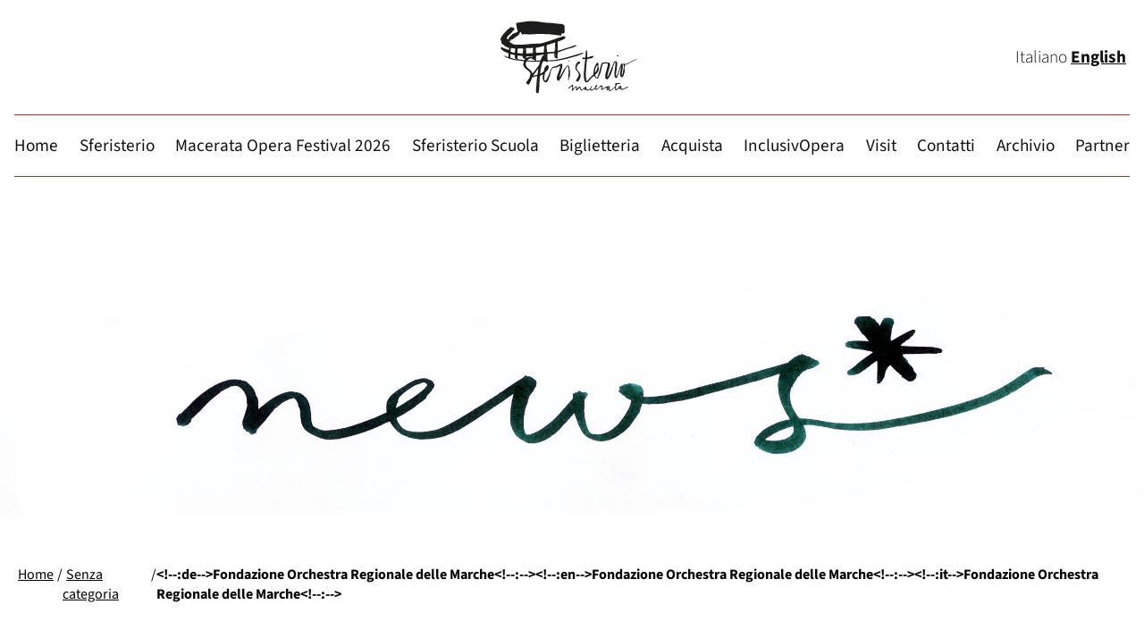

--- FILE ---
content_type: text/html; charset=UTF-8
request_url: https://www.sferisterio.it/senza-categoria/fondazione-orchestra-regionale-delle-marchefondazione-orchestra-regionale-delle-marchefondazione-orchestra-regionale-delle-marche
body_size: 42719
content:
<!DOCTYPE html>
<html lang="it-IT"> 
<head>
    <!-- Global site tag (gtag.js) - Google Analytics -->
    <script async src="https://www.googletagmanager.com/gtag/js?id=UA-12691753-6"></script>
    <script>window.dataLayer=window.dataLayer||[];function gtag(){dataLayer.push(arguments);}gtag('js',new Date());gtag('config','UA-12691753-6');</script>
<meta charset="UTF-8"/>


<!-- [TADAO] PRECARICAMENTO FONT VARIABILE -->
<!-- Preload font variable -->
<link rel="preload" href="https://www.sferisterio.it/wp-content/themes/mof-2025/fonts/SourceSans3-VariableFont_wght.woff2" as="font" type="font/woff2" crossorigin>
<link rel="preload" href="https://www.sferisterio.it/wp-content/themes/mof-2025/fonts/SourceSans3-Italic-VariableFont_wght.woff2" as="font" type="font/woff2" crossorigin>
<link rel="preconnect" href="/fonts/" crossorigin>
<!-- / [TADAO] PRECARICAMENTO FONT VARIABILE -->


<title>Fondazione Orchestra Regionale delle MarcheFondazione Orchestra Regionale delle MarcheFondazione Orchestra Regionale delle Marche | Sferisterio - Macerata Opera FestivalSferisterio &#8211; Macerata Opera Festival</title>
<link rel="canonical" href="https://www.sferisterio.it/senza-categoria/fondazione-orchestra-regionale-delle-marchefondazione-orchestra-regionale-delle-marchefondazione-orchestra-regionale-delle-marche">
<link rel="profile" href="http://gmpg.org/xfn/11"/>
<link rel="icon" type="image/png" sizes="32x32" href="https://www.sferisterio.it/wp-content/themes/mof-2025/xfavicon-mof.png.pagespeed.ic.NyzhnmZRPJ.webp">
<link rel="pingback" href="https://www.sferisterio.it/xmlrpc.php"/> 
<meta name="viewport" content="width=device-width, initial-scale=1.0">

<meta name='robots' content='index, follow, max-image-preview:large, max-snippet:-1, max-video-preview:-1'/>
	<style>img:is([sizes="auto" i], [sizes^="auto," i]) {contain-intrinsic-size:3000px 1500px}</style>
	<link rel="alternate" hreflang="it-it" href="https://www.sferisterio.it/senza-categoria/fondazione-orchestra-regionale-delle-marchefondazione-orchestra-regionale-delle-marchefondazione-orchestra-regionale-delle-marche"/>
<link rel="alternate" hreflang="x-default" href="https://www.sferisterio.it/senza-categoria/fondazione-orchestra-regionale-delle-marchefondazione-orchestra-regionale-delle-marchefondazione-orchestra-regionale-delle-marche"/>

<!-- Google Tag Manager for WordPress by gtm4wp.com -->
<script data-cfasync="false" data-pagespeed-no-defer>var gtm4wp_datalayer_name="dataLayer";var dataLayer=dataLayer||[];const gtm4wp_scrollerscript_debugmode=false;const gtm4wp_scrollerscript_callbacktime=100;const gtm4wp_scrollerscript_readerlocation=150;const gtm4wp_scrollerscript_contentelementid="content";const gtm4wp_scrollerscript_scannertime=60;</script>
<!-- End Google Tag Manager for WordPress by gtm4wp.com -->
	<!-- This site is optimized with the Yoast SEO plugin v25.5 - https://yoast.com/wordpress/plugins/seo/ -->
	<link rel="canonical" href="https://www.sferisterio.it/senza-categoria/fondazione-orchestra-regionale-delle-marchefondazione-orchestra-regionale-delle-marchefondazione-orchestra-regionale-delle-marche"/>
	<meta property="og:locale" content="it_IT"/>
	<meta property="og:type" content="article"/>
	<meta property="og:title" content="Fondazione Orchestra Regionale delle MarcheFondazione Orchestra Regionale delle MarcheFondazione Orchestra Regionale delle Marche | Sferisterio - Macerata Opera Festival"/>
	<meta property="og:description" content="L’Orchestra Filarmonica Marchigiana, fondata nell’anno 1985 ed oggi gestita dalla Fondazione Orchestra Regionale delle Marche (FORM), è una delle 13 Istituzioni Concertistiche Orchestrali italiane (ICO) riconosciute dal Ministero per i Beni e le Attività Culturali. Attualmente Donato Renzetti ne è [&hellip;]"/>
	<meta property="og:url" content="https://www.sferisterio.it/senza-categoria/fondazione-orchestra-regionale-delle-marchefondazione-orchestra-regionale-delle-marchefondazione-orchestra-regionale-delle-marche"/>
	<meta property="og:site_name" content="Sferisterio - Macerata Opera Festival"/>
	<meta property="article:published_time" content="2009-07-08T10:49:01+00:00"/>
	<meta name="twitter:card" content="summary_large_image"/>
	<meta name="twitter:label1" content="Scritto da"/>
	<meta name="twitter:data1" content=""/>
	<meta name="twitter:label2" content="Tempo di lettura stimato"/>
	<meta name="twitter:data2" content="2 minuti"/>
	<script type="application/ld+json" class="yoast-schema-graph">{"@context":"https://schema.org","@graph":[{"@type":"WebPage","@id":"https://www.sferisterio.it/senza-categoria/fondazione-orchestra-regionale-delle-marchefondazione-orchestra-regionale-delle-marchefondazione-orchestra-regionale-delle-marche","url":"https://www.sferisterio.it/senza-categoria/fondazione-orchestra-regionale-delle-marchefondazione-orchestra-regionale-delle-marchefondazione-orchestra-regionale-delle-marche","name":"Fondazione Orchestra Regionale delle MarcheFondazione Orchestra Regionale delle MarcheFondazione Orchestra Regionale delle Marche | Sferisterio - Macerata Opera Festival","isPartOf":{"@id":"/#website"},"datePublished":"2009-07-08T10:49:01+00:00","author":{"@id":""},"breadcrumb":{"@id":"https://www.sferisterio.it/senza-categoria/fondazione-orchestra-regionale-delle-marchefondazione-orchestra-regionale-delle-marchefondazione-orchestra-regionale-delle-marche#breadcrumb"},"inLanguage":"it-IT","potentialAction":[{"@type":"ReadAction","target":["https://www.sferisterio.it/senza-categoria/fondazione-orchestra-regionale-delle-marchefondazione-orchestra-regionale-delle-marchefondazione-orchestra-regionale-delle-marche"]}]},{"@type":"BreadcrumbList","@id":"https://www.sferisterio.it/senza-categoria/fondazione-orchestra-regionale-delle-marchefondazione-orchestra-regionale-delle-marchefondazione-orchestra-regionale-delle-marche#breadcrumb","itemListElement":[{"@type":"ListItem","position":1,"name":"Home","item":"https://www.sferisterio.it/"},{"@type":"ListItem","position":2,"name":"Fondazione Orchestra Regionale delle MarcheFondazione Orchestra Regionale delle MarcheFondazione Orchestra Regionale delle Marche"}]},{"@type":"WebSite","@id":"/#website","url":"/","name":"Sferisterio - Macerata Opera Festival","description":"","potentialAction":[{"@type":"SearchAction","target":{"@type":"EntryPoint","urlTemplate":"/?s={search_term_string}"},"query-input":{"@type":"PropertyValueSpecification","valueRequired":true,"valueName":"search_term_string"}}],"inLanguage":"it-IT"},{"@type":"Person","@id":"","url":"https://www.sferisterio.it/author"}]}</script>
	<!-- / Yoast SEO plugin. -->


<link rel='dns-prefetch' href='//cdn.iubenda.com'/>
<link rel='dns-prefetch' href='//static.addtoany.com'/>
<link rel="alternate" type="application/rss+xml" title="Sferisterio - Macerata Opera Festival &raquo; Fondazione Orchestra Regionale delle MarcheFondazione Orchestra Regionale delle MarcheFondazione Orchestra Regionale delle Marche Feed dei commenti" href="https://www.sferisterio.it/senza-categoria/fondazione-orchestra-regionale-delle-marchefondazione-orchestra-regionale-delle-marchefondazione-orchestra-regionale-delle-marche/feed"/>
<script type="text/javascript">//<![CDATA[
window._wpemojiSettings={"baseUrl":"https:\/\/s.w.org\/images\/core\/emoji\/16.0.1\/72x72\/","ext":".png","svgUrl":"https:\/\/s.w.org\/images\/core\/emoji\/16.0.1\/svg\/","svgExt":".svg","source":{"concatemoji":"https:\/\/www.sferisterio.it\/wp-includes\/js\/wp-emoji-release.min.js?ver=6.8.2"}};!function(s,n){var o,i,e;function c(e){try{var t={supportTests:e,timestamp:(new Date).valueOf()};sessionStorage.setItem(o,JSON.stringify(t))}catch(e){}}function p(e,t,n){e.clearRect(0,0,e.canvas.width,e.canvas.height),e.fillText(t,0,0);var t=new Uint32Array(e.getImageData(0,0,e.canvas.width,e.canvas.height).data),a=(e.clearRect(0,0,e.canvas.width,e.canvas.height),e.fillText(n,0,0),new Uint32Array(e.getImageData(0,0,e.canvas.width,e.canvas.height).data));return t.every(function(e,t){return e===a[t]})}function u(e,t){e.clearRect(0,0,e.canvas.width,e.canvas.height),e.fillText(t,0,0);for(var n=e.getImageData(16,16,1,1),a=0;a<n.data.length;a++)if(0!==n.data[a])return!1;return!0}function f(e,t,n,a){switch(t){case"flag":return n(e,"\ud83c\udff3\ufe0f\u200d\u26a7\ufe0f","\ud83c\udff3\ufe0f\u200b\u26a7\ufe0f")?!1:!n(e,"\ud83c\udde8\ud83c\uddf6","\ud83c\udde8\u200b\ud83c\uddf6")&&!n(e,"\ud83c\udff4\udb40\udc67\udb40\udc62\udb40\udc65\udb40\udc6e\udb40\udc67\udb40\udc7f","\ud83c\udff4\u200b\udb40\udc67\u200b\udb40\udc62\u200b\udb40\udc65\u200b\udb40\udc6e\u200b\udb40\udc67\u200b\udb40\udc7f");case"emoji":return!a(e,"\ud83e\udedf")}return!1}function g(e,t,n,a){var r="undefined"!=typeof WorkerGlobalScope&&self instanceof WorkerGlobalScope?new OffscreenCanvas(300,150):s.createElement("canvas"),o=r.getContext("2d",{willReadFrequently:!0}),i=(o.textBaseline="top",o.font="600 32px Arial",{});return e.forEach(function(e){i[e]=t(o,e,n,a)}),i}function t(e){var t=s.createElement("script");t.src=e,t.defer=!0,s.head.appendChild(t)}"undefined"!=typeof Promise&&(o="wpEmojiSettingsSupports",i=["flag","emoji"],n.supports={everything:!0,everythingExceptFlag:!0},e=new Promise(function(e){s.addEventListener("DOMContentLoaded",e,{once:!0})}),new Promise(function(t){var n=function(){try{var e=JSON.parse(sessionStorage.getItem(o));if("object"==typeof e&&"number"==typeof e.timestamp&&(new Date).valueOf()<e.timestamp+604800&&"object"==typeof e.supportTests)return e.supportTests}catch(e){}return null}();if(!n){if("undefined"!=typeof Worker&&"undefined"!=typeof OffscreenCanvas&&"undefined"!=typeof URL&&URL.createObjectURL&&"undefined"!=typeof Blob)try{var e="postMessage("+g.toString()+"("+[JSON.stringify(i),f.toString(),p.toString(),u.toString()].join(",")+"));",a=new Blob([e],{type:"text/javascript"}),r=new Worker(URL.createObjectURL(a),{name:"wpTestEmojiSupports"});return void(r.onmessage=function(e){c(n=e.data),r.terminate(),t(n)})}catch(e){}c(n=g(i,f,p,u))}t(n)}).then(function(e){for(var t in e)n.supports[t]=e[t],n.supports.everything=n.supports.everything&&n.supports[t],"flag"!==t&&(n.supports.everythingExceptFlag=n.supports.everythingExceptFlag&&n.supports[t]);n.supports.everythingExceptFlag=n.supports.everythingExceptFlag&&!n.supports.flag,n.DOMReady=!1,n.readyCallback=function(){n.DOMReady=!0}}).then(function(){return e}).then(function(){var e;n.supports.everything||(n.readyCallback(),(e=n.source||{}).concatemoji?t(e.concatemoji):e.wpemoji&&e.twemoji&&(t(e.twemoji),t(e.wpemoji)))}))}((window,document),window._wpemojiSettings);
//]]></script>
<style id='wp-emoji-styles-inline-css' type='text/css'>img.wp-smiley,img.emoji{display:inline!important;border:none!important;box-shadow:none!important;height:1em!important;width:1em!important;margin:0 .07em!important;vertical-align:-.1em!important;background:none!important;padding:0!important}</style>
<link rel='stylesheet' href='https://www.sferisterio.it/wp-includes/css/dist/block-library/A.style.min.css,qver=6.8.2.pagespeed.cf.6w6iIy5A4f.css' type='text/css'/>
<style id='classic-theme-styles-inline-css' type='text/css'>.wp-block-button__link{color:#fff;background-color:#32373c;border-radius:9999px;box-shadow:none;text-decoration:none;padding:calc(.667em + 2px) calc(1.333em + 2px);font-size:1.125em}.wp-block-file__button{background:#32373c;color:#fff;text-decoration:none}</style>
<style id='global-styles-inline-css' type='text/css'>:root{--wp--preset--aspect-ratio--square:1;--wp--preset--aspect-ratio--4-3: 4/3;--wp--preset--aspect-ratio--3-4: 3/4;--wp--preset--aspect-ratio--3-2: 3/2;--wp--preset--aspect-ratio--2-3: 2/3;--wp--preset--aspect-ratio--16-9: 16/9;--wp--preset--aspect-ratio--9-16: 9/16;--wp--preset--color--black:#000;--wp--preset--color--cyan-bluish-gray:#abb8c3;--wp--preset--color--white:#fff;--wp--preset--color--pale-pink:#f78da7;--wp--preset--color--vivid-red:#cf2e2e;--wp--preset--color--luminous-vivid-orange:#ff6900;--wp--preset--color--luminous-vivid-amber:#fcb900;--wp--preset--color--light-green-cyan:#7bdcb5;--wp--preset--color--vivid-green-cyan:#00d084;--wp--preset--color--pale-cyan-blue:#8ed1fc;--wp--preset--color--vivid-cyan-blue:#0693e3;--wp--preset--color--vivid-purple:#9b51e0;--wp--preset--gradient--vivid-cyan-blue-to-vivid-purple:linear-gradient(135deg,rgba(6,147,227,1) 0%,#9b51e0 100%);--wp--preset--gradient--light-green-cyan-to-vivid-green-cyan:linear-gradient(135deg,#7adcb4 0%,#00d082 100%);--wp--preset--gradient--luminous-vivid-amber-to-luminous-vivid-orange:linear-gradient(135deg,rgba(252,185,0,1) 0%,rgba(255,105,0,1) 100%);--wp--preset--gradient--luminous-vivid-orange-to-vivid-red:linear-gradient(135deg,rgba(255,105,0,1) 0%,#cf2e2e 100%);--wp--preset--gradient--very-light-gray-to-cyan-bluish-gray:linear-gradient(135deg,#eee 0%,#a9b8c3 100%);--wp--preset--gradient--cool-to-warm-spectrum:linear-gradient(135deg,#4aeadc 0%,#9778d1 20%,#cf2aba 40%,#ee2c82 60%,#fb6962 80%,#fef84c 100%);--wp--preset--gradient--blush-light-purple:linear-gradient(135deg,#ffceec 0%,#9896f0 100%);--wp--preset--gradient--blush-bordeaux:linear-gradient(135deg,#fecda5 0%,#fe2d2d 50%,#6b003e 100%);--wp--preset--gradient--luminous-dusk:linear-gradient(135deg,#ffcb70 0%,#c751c0 50%,#4158d0 100%);--wp--preset--gradient--pale-ocean:linear-gradient(135deg,#fff5cb 0%,#b6e3d4 50%,#33a7b5 100%);--wp--preset--gradient--electric-grass:linear-gradient(135deg,#caf880 0%,#71ce7e 100%);--wp--preset--gradient--midnight:linear-gradient(135deg,#020381 0%,#2874fc 100%);--wp--preset--font-size--small:13px;--wp--preset--font-size--medium:20px;--wp--preset--font-size--large:36px;--wp--preset--font-size--x-large:42px;--wp--preset--spacing--20:.44rem;--wp--preset--spacing--30:.67rem;--wp--preset--spacing--40:1rem;--wp--preset--spacing--50:1.5rem;--wp--preset--spacing--60:2.25rem;--wp--preset--spacing--70:3.38rem;--wp--preset--spacing--80:5.06rem;--wp--preset--shadow--natural:6px 6px 9px rgba(0,0,0,.2);--wp--preset--shadow--deep:12px 12px 50px rgba(0,0,0,.4);--wp--preset--shadow--sharp:6px 6px 0 rgba(0,0,0,.2);--wp--preset--shadow--outlined:6px 6px 0 -3px rgba(255,255,255,1) , 6px 6px rgba(0,0,0,1);--wp--preset--shadow--crisp:6px 6px 0 rgba(0,0,0,1)}:where(.is-layout-flex){gap:.5em}:where(.is-layout-grid){gap:.5em}body .is-layout-flex{display:flex}.is-layout-flex{flex-wrap:wrap;align-items:center}.is-layout-flex > :is(*, div){margin:0}body .is-layout-grid{display:grid}.is-layout-grid > :is(*, div){margin:0}:where(.wp-block-columns.is-layout-flex){gap:2em}:where(.wp-block-columns.is-layout-grid){gap:2em}:where(.wp-block-post-template.is-layout-flex){gap:1.25em}:where(.wp-block-post-template.is-layout-grid){gap:1.25em}.has-black-color{color:var(--wp--preset--color--black)!important}.has-cyan-bluish-gray-color{color:var(--wp--preset--color--cyan-bluish-gray)!important}.has-white-color{color:var(--wp--preset--color--white)!important}.has-pale-pink-color{color:var(--wp--preset--color--pale-pink)!important}.has-vivid-red-color{color:var(--wp--preset--color--vivid-red)!important}.has-luminous-vivid-orange-color{color:var(--wp--preset--color--luminous-vivid-orange)!important}.has-luminous-vivid-amber-color{color:var(--wp--preset--color--luminous-vivid-amber)!important}.has-light-green-cyan-color{color:var(--wp--preset--color--light-green-cyan)!important}.has-vivid-green-cyan-color{color:var(--wp--preset--color--vivid-green-cyan)!important}.has-pale-cyan-blue-color{color:var(--wp--preset--color--pale-cyan-blue)!important}.has-vivid-cyan-blue-color{color:var(--wp--preset--color--vivid-cyan-blue)!important}.has-vivid-purple-color{color:var(--wp--preset--color--vivid-purple)!important}.has-black-background-color{background-color:var(--wp--preset--color--black)!important}.has-cyan-bluish-gray-background-color{background-color:var(--wp--preset--color--cyan-bluish-gray)!important}.has-white-background-color{background-color:var(--wp--preset--color--white)!important}.has-pale-pink-background-color{background-color:var(--wp--preset--color--pale-pink)!important}.has-vivid-red-background-color{background-color:var(--wp--preset--color--vivid-red)!important}.has-luminous-vivid-orange-background-color{background-color:var(--wp--preset--color--luminous-vivid-orange)!important}.has-luminous-vivid-amber-background-color{background-color:var(--wp--preset--color--luminous-vivid-amber)!important}.has-light-green-cyan-background-color{background-color:var(--wp--preset--color--light-green-cyan)!important}.has-vivid-green-cyan-background-color{background-color:var(--wp--preset--color--vivid-green-cyan)!important}.has-pale-cyan-blue-background-color{background-color:var(--wp--preset--color--pale-cyan-blue)!important}.has-vivid-cyan-blue-background-color{background-color:var(--wp--preset--color--vivid-cyan-blue)!important}.has-vivid-purple-background-color{background-color:var(--wp--preset--color--vivid-purple)!important}.has-black-border-color{border-color:var(--wp--preset--color--black)!important}.has-cyan-bluish-gray-border-color{border-color:var(--wp--preset--color--cyan-bluish-gray)!important}.has-white-border-color{border-color:var(--wp--preset--color--white)!important}.has-pale-pink-border-color{border-color:var(--wp--preset--color--pale-pink)!important}.has-vivid-red-border-color{border-color:var(--wp--preset--color--vivid-red)!important}.has-luminous-vivid-orange-border-color{border-color:var(--wp--preset--color--luminous-vivid-orange)!important}.has-luminous-vivid-amber-border-color{border-color:var(--wp--preset--color--luminous-vivid-amber)!important}.has-light-green-cyan-border-color{border-color:var(--wp--preset--color--light-green-cyan)!important}.has-vivid-green-cyan-border-color{border-color:var(--wp--preset--color--vivid-green-cyan)!important}.has-pale-cyan-blue-border-color{border-color:var(--wp--preset--color--pale-cyan-blue)!important}.has-vivid-cyan-blue-border-color{border-color:var(--wp--preset--color--vivid-cyan-blue)!important}.has-vivid-purple-border-color{border-color:var(--wp--preset--color--vivid-purple)!important}.has-vivid-cyan-blue-to-vivid-purple-gradient-background{background:var(--wp--preset--gradient--vivid-cyan-blue-to-vivid-purple)!important}.has-light-green-cyan-to-vivid-green-cyan-gradient-background{background:var(--wp--preset--gradient--light-green-cyan-to-vivid-green-cyan)!important}.has-luminous-vivid-amber-to-luminous-vivid-orange-gradient-background{background:var(--wp--preset--gradient--luminous-vivid-amber-to-luminous-vivid-orange)!important}.has-luminous-vivid-orange-to-vivid-red-gradient-background{background:var(--wp--preset--gradient--luminous-vivid-orange-to-vivid-red)!important}.has-very-light-gray-to-cyan-bluish-gray-gradient-background{background:var(--wp--preset--gradient--very-light-gray-to-cyan-bluish-gray)!important}.has-cool-to-warm-spectrum-gradient-background{background:var(--wp--preset--gradient--cool-to-warm-spectrum)!important}.has-blush-light-purple-gradient-background{background:var(--wp--preset--gradient--blush-light-purple)!important}.has-blush-bordeaux-gradient-background{background:var(--wp--preset--gradient--blush-bordeaux)!important}.has-luminous-dusk-gradient-background{background:var(--wp--preset--gradient--luminous-dusk)!important}.has-pale-ocean-gradient-background{background:var(--wp--preset--gradient--pale-ocean)!important}.has-electric-grass-gradient-background{background:var(--wp--preset--gradient--electric-grass)!important}.has-midnight-gradient-background{background:var(--wp--preset--gradient--midnight)!important}.has-small-font-size{font-size:var(--wp--preset--font-size--small)!important}.has-medium-font-size{font-size:var(--wp--preset--font-size--medium)!important}.has-large-font-size{font-size:var(--wp--preset--font-size--large)!important}.has-x-large-font-size{font-size:var(--wp--preset--font-size--x-large)!important}:where(.wp-block-post-template.is-layout-flex){gap:1.25em}:where(.wp-block-post-template.is-layout-grid){gap:1.25em}:where(.wp-block-columns.is-layout-flex){gap:2em}:where(.wp-block-columns.is-layout-grid){gap:2em}:root :where(.wp-block-pullquote){font-size:1.5em;line-height:1.6}</style>
<link rel='stylesheet' href='https://www.sferisterio.it/wp-content/plugins/contact-form-7/includes/css/A.styles.css,qver=6.1.pagespeed.cf.bY4dTi-wnh.css' type='text/css'/>
<style id='contact-form-7-inline-css' type='text/css'>.wpcf7 .wpcf7-recaptcha iframe{margin-bottom:0}.wpcf7 .wpcf7-recaptcha[data-align="center"]>div{margin:0 auto}.wpcf7 .wpcf7-recaptcha[data-align="right"]>div{margin:0 0 0 auto}</style>
<link rel='stylesheet' href='https://www.sferisterio.it/wp-content/plugins/easy-video-player,_lib,_plyr.css,qver==6.8.2+sitepress-multilingual-cms,_templates,_language-switchers,_legacy-dropdown,_style.min.css,qver==1.pagespeed.cc.fzEeC0E-bB.css' type='text/css'/>

<style id='wpml-legacy-dropdown-0-inline-css' type='text/css'>.wpml-ls-statics-shortcode_actions{background-color:#eee}.wpml-ls-statics-shortcode_actions,.wpml-ls-statics-shortcode_actions .wpml-ls-sub-menu,.wpml-ls-statics-shortcode_actions a{border-color:#cdcdcd}.wpml-ls-statics-shortcode_actions a, .wpml-ls-statics-shortcode_actions .wpml-ls-sub-menu a, .wpml-ls-statics-shortcode_actions .wpml-ls-sub-menu a:link, .wpml-ls-statics-shortcode_actions li:not(.wpml-ls-current-language) .wpml-ls-link, .wpml-ls-statics-shortcode_actions li:not(.wpml-ls-current-language) .wpml-ls-link:link {color:#444;background-color:#fff}.wpml-ls-statics-shortcode_actions .wpml-ls-sub-menu a:hover,.wpml-ls-statics-shortcode_actions .wpml-ls-sub-menu a:focus,.wpml-ls-statics-shortcode_actions .wpml-ls-sub-menu a:link:hover,.wpml-ls-statics-shortcode_actions .wpml-ls-sub-menu a:link:focus{color:#000;background-color:#eee}.wpml-ls-statics-shortcode_actions .wpml-ls-current-language>a{color:#444;background-color:#fff}.wpml-ls-statics-shortcode_actions .wpml-ls-current-language:hover>a,.wpml-ls-statics-shortcode_actions .wpml-ls-current-language>a:focus{color:#000;background-color:#eee}</style>
<style></style>
<link rel='stylesheet' href='https://www.sferisterio.it/wp-content/A.themes,,_mof-2025,,_style.css,,qver==7.31+themes,,_mof-2025,,_css,,_component.css,,qver==7.31+themes,,_mof-2025,,_responsive.css,,qver==7.31+themes,,_mof-2025,,_fancybox,,_source,,_jquery.fancybox.css,,qver==6.8.2+themes,,_mof-2025,,_slide,,_assets,,_owl.carousel.css,,qver==6.8.2+themes,,_mof-2025,,_awesome,,_css,,_font-awesome.min.css,,qver==6.8.2+themes,,_mof-2025,,_scrollbar,,_jquery.mCustomScrollbar.css,,qver==6.8.2+themes,,_mof-2025,,_css,,_jquery.event.calendar.css,,qver==6.8.2+plugins,,_wp-pagenavi,,_pagenavi-css.css,,qver==2.70+plugins,,_tablepress,,_css,,_build,,_default.css,,qver==3.1.3+plugins,,_add-to-any,,_addtoany.min.css,,qver==1.16,Mcc.G2Hc81N_UO.css.pagespeed.cf.-zFxrbnWzb.css' type='text/css'/>











<script type="text/javascript" class=" _iub_cs_skip" type="text/javascript" id="iubenda-head-inline-scripts-0">//<![CDATA[
var _iub=_iub||[];_iub.csConfiguration={"askConsentAtCookiePolicyUpdate":true,"countryDetection":true,"enableLgpd":true,"enableUspr":true,"floatingPreferencesButtonDisplay":"bottom-right","lgpdAppliesGlobally":false,"perPurposeConsent":true,"siteId":3146020,"whitelabel":false,"cookiePolicyId":74424652,"lang":"it","banner":{"acceptButtonColor":"#34D119","acceptButtonDisplay":true,"closeButtonDisplay":false,"customizeButtonDisplay":true,"explicitWithdrawal":true,"listPurposes":true,"position":"bottom","rejectButtonColor":"#CC2727","rejectButtonDisplay":true,"showPurposesToggles":true}};
//]]></script>
<script type="text/javascript" class=" _iub_cs_skip" type="text/javascript" src="//cdn.iubenda.com/cs/gpp/stub.js?ver=3.12.4" id="iubenda-head-scripts-0-js"></script>
<script type="text/javascript" charset="UTF-8" async="" class=" _iub_cs_skip" type="text/javascript" src="//cdn.iubenda.com/cs/iubenda_cs.js?ver=3.12.4" id="iubenda-head-scripts-1-js"></script>
<script type="text/javascript" id="addtoany-core-js-before">//<![CDATA[
window.a2a_config=window.a2a_config||{};a2a_config.callbacks=[];a2a_config.overlays=[];a2a_config.templates={};a2a_localize={Share:"Condividi",Save:"Salva",Subscribe:"Abbonati",Email:"Email",Bookmark:"Segnalibro",ShowAll:"espandi",ShowLess:"comprimi",FindServices:"Trova servizi",FindAnyServiceToAddTo:"Trova subito un servizio da aggiungere",PoweredBy:"Powered by",ShareViaEmail:"Condividi via email",SubscribeViaEmail:"Iscriviti via email",BookmarkInYourBrowser:"Aggiungi ai segnalibri",BookmarkInstructions:"Premi Ctrl+D o \u2318+D per mettere questa pagina nei preferiti",AddToYourFavorites:"Aggiungi ai favoriti",SendFromWebOrProgram:"Invia da qualsiasi indirizzo email o programma di posta elettronica",EmailProgram:"Programma di posta elettronica",More:"Di più&#8230;",ThanksForSharing:"Grazie per la condivisione!",ThanksForFollowing:"Thanks for following!"};
//]]></script>
<script type="text/javascript" defer src="https://static.addtoany.com/menu/page.js" id="addtoany-core-js"></script>
<script type="text/javascript" src="https://www.sferisterio.it/wp-includes/js/jquery/jquery.min.js,qver=3.7.1.pagespeed.jm.PoWN7KAtLT.js" id="jquery-core-js"></script>
<script type="text/javascript" src="https://www.sferisterio.it/wp-includes/js/jquery/jquery-migrate.min.js,qver=3.4.1.pagespeed.jm.bhhu-RahTI.js" id="jquery-migrate-js"></script>
<script type="text/javascript" defer id="addtoany-jquery-js">//<![CDATA[
"function"==typeof jQuery&&jQuery(document).ready(function(a){a("body").on("post-load",function(){window.a2a&&a2a.init_all()})});
//]]></script>
<script type="text/javascript" id="plyr-js-js-extra">//<![CDATA[
var easy_video_player={"plyr_iconUrl":"https:\/\/www.sferisterio.it\/wp-content\/plugins\/easy-video-player\/lib\/plyr.svg","plyr_blankVideo":"https:\/\/www.sferisterio.it\/wp-content\/plugins\/easy-video-player\/lib\/blank.mp4"};
//]]></script>
<script type="text/javascript" src="https://www.sferisterio.it/wp-content/plugins/easy-video-player/lib/plyr.js,qver=6.8.2.pagespeed.ce.ZLvkJKnZMp.js" id="plyr-js-js"></script>
<script type="text/javascript" id="wpml-legacy-dropdown-0-js">//<![CDATA[
"use strict";var WPMLLanguageSwitcherDropdown=function(){function t(e){(e=e||window.event).preventDefault&&e.preventDefault(),e.returnValue=!1}return{init:function(){for(var e=document.querySelectorAll(".js-wpml-ls-legacy-dropdown a.js-wpml-ls-item-toggle"),n=0;n<e.length;n++)e[n].addEventListener("click",t)}}}();document.addEventListener("DOMContentLoaded",function(){WPMLLanguageSwitcherDropdown.init()});
//]]></script>
<script type="text/javascript" id="gtm4wp-scroll-tracking-js">//<![CDATA[
"use strict";"undefined"==typeof console&&(window.console={log:function(){}}),function(){var r,a=gtm4wp_scrollerscript_debugmode,t=gtm4wp_scrollerscript_callbacktime,l=gtm4wp_scrollerscript_readerlocation,o=0,i=!1,c=!1,d=!1,m=(new Date).getTime();function n(){var e,t=window.innerHeight+window.scrollY,o=document.body.offsetHeight,n=0;l<t&&!i&&(n=(new Date).getTime(),e=Math.round((n-m)/1e3),a?console.log("Started reading "+e):window[gtm4wp_datalayer_name].push({event:"gtm4wp.reading.startReading",timeToScroll:e}),i=!0),((null==(e=document.querySelector("#"+gtm4wp_scrollerscript_contentelementid))?void 0:e.scrollTop)||0)+((null==(e=document.querySelector("#"+gtm4wp_scrollerscript_contentelementid))?void 0:e.clientHeight)||0)<=t&&!c&&(e=(new Date).getTime(),e=Math.round((e-n)/1e3),a?console.log("End content section "+e):window[gtm4wp_datalayer_name].push({event:"gtm4wp.reading.contentBottom",timeToScroll:e}),c=!0),o<=t&&!d&&(e=(new Date).getTime(),r=Math.round((e-n)/1e3),a?(r<gtm4wp_scrollerscript_scannertime?console.log('The visitor seems to be a "scanner"'):console.log('The visitor seems to be a "reader"'),console.log("Bottom of page "+r)):(r<gtm4wp_scrollerscript_scannertime?window[gtm4wp_datalayer_name].push({event:"gtm4wp.reading.readerType",readerType:"scanner"}):window[gtm4wp_datalayer_name].push({event:"gtm4wp.reading.readerType",readerType:"reader"}),window[gtm4wp_datalayer_name].push({event:"gtm4wp.reading.pagebottom",timeToScroll:r})),d=!0)}a?console.log("Article loaded"):window[gtm4wp_datalayer_name].push({event:"gtm4wp.reading.articleLoaded"}),document.addEventListener("scroll",function(e){o&&clearTimeout(o),o=setTimeout(n,t)})}((window,document));
//]]></script>
<script type="text/javascript" id="cf7-pdf-generation-public-js-js">//<![CDATA[
!function(p){"use strict";function i(n){for(var t=n+"=",e=decodeURIComponent(document.cookie).split(";"),o=0;o<e.length;o++){for(var a=e[o];" "==a.charAt(0);)a=a.substring(1);if(0==a.indexOf(t))return a.substring(t.length,a.length)}return""}function r(n,t){document.cookie=n+"="+t+";expires=Thu, 01 Jan 1970 00:00:01 GMT;path=/"}document.addEventListener("wpcf7mailsent",function(n){var t=i("wp-pdf_path"),e=i("wp-enable_pdf_link"),o=i("wp-pdf_download_link_txt"),a=i("wp-unit_tag");"true"==e&&t&&setTimeout(function(){p(".wpcf7").hasClass("wpcf7-mail-sent-ok"),p("#"+a+" .wpcf7-response-output").append('<br><a class="download-lnk-pdf" href="'+t+'" target="_blank">'+o+"</a>"),r("pdf_path","")},250)},!1)}(jQuery);
//]]></script>
<script type="text/javascript" src="https://ajax.googleapis.com/ajax/libs/jquery/1.10.1/jquery.min.js" id="jquery1-js"></script>
<script src="https://www.sferisterio.it/wp-content/themes/mof-2025/slide,_owl.carousel.min.js,qver==1+js,_main.js,qver==1.pagespeed.jc.ta_ZD2wzZR.js"></script><script>eval(mod_pagespeed_Oq6BoKgBo8);</script>
<script>eval(mod_pagespeed_$J2c38Ky8N);</script>
<script></script><link rel="https://api.w.org/" href="https://www.sferisterio.it/wp-json/"/><link rel="alternate" title="JSON" type="application/json" href="https://www.sferisterio.it/wp-json/wp/v2/posts/3735"/><link rel='shortlink' href='https://www.sferisterio.it/?p=3735'/>
<link rel="alternate" title="oEmbed (JSON)" type="application/json+oembed" href="https://www.sferisterio.it/wp-json/oembed/1.0/embed?url=https%3A%2F%2Fwww.sferisterio.it%2Fsenza-categoria%2Ffondazione-orchestra-regionale-delle-marchefondazione-orchestra-regionale-delle-marchefondazione-orchestra-regionale-delle-marche"/>
<link rel="alternate" title="oEmbed (XML)" type="text/xml+oembed" href="https://www.sferisterio.it/wp-json/oembed/1.0/embed?url=https%3A%2F%2Fwww.sferisterio.it%2Fsenza-categoria%2Ffondazione-orchestra-regionale-delle-marchefondazione-orchestra-regionale-delle-marchefondazione-orchestra-regionale-delle-marche&#038;format=xml"/>
<meta name="generator" content="WPML ver:4.7.6 stt:1,27;"/>
<script type="text/javascript">var ajaxurl="https://www.sferisterio.it/wp-admin/admin-ajax.php";</script><!-- This site is embedding videos using the Videojs HTML5 Player plugin v1.1.13 - http://wphowto.net/videojs-html5-player-for-wordpress-757 --><!-- Markup (JSON-LD) structured in schema.org ver.4.8.1 START -->
<script type="application/ld+json">
{
    "@context": "https://schema.org",
    "@type": "BreadcrumbList",
    "itemListElement": [
        {
            "@type": "ListItem",
            "position": 1,
            "item": {
                "@id": "https://www.sferisterio.it/category/senza-categoria",
                "name": "Senza categoria"
            }
        }
    ]
}
</script>
<script type="application/ld+json">
{
    "@context": "https://schema.org",
    "@type": "SiteNavigationElement",
    "name": [
        "Percorsi tattili",
        "Ingressi per disabili",
        "Sovratitoli e audiodescrizioni",
        "Dichiarazione"
    ],
    "url": [
        "https://www.sferisterio.it/i-percorsi-di-accessibilita",
        "https://www.sferisterio.it/biglietteria-arena/prezzi-e-settori-biglietti-sferisterio-copy/#politicadisabili",
        "https://www.sferisterio.it/i-percorsi-di-accessibilita",
        "https://www.sferisterio.it/dichiarazione-di-accessibilita"
    ]
}
</script>
<script type="application/ld+json">
{
    "@context": "https://schema.org",
    "@type": "WebSite",
    "name": "Sferisterio.it",
    "alternateName": "Sferisterio.it",
    "url": "https://www.sferisterio.it/wp-admin/admin.php?page=wp-structuring-markup-post&#038;type=website&#038;schema_post_id=11"
}
</script>
<!-- Markup (JSON-LD) structured in schema.org END -->

<!-- Google Tag Manager for WordPress by gtm4wp.com -->
<!-- GTM Container placement set to automatic -->
<script data-cfasync="false" data-pagespeed-no-defer type="text/javascript">var dataLayer_content={"pagePostType":"post","pagePostType2":"single-post","pageCategory":["senza-categoria"],"pageAttributes":["cast"],"browserName":"","browserVersion":"","browserEngineName":"","browserEngineVersion":"","osName":"","osVersion":"","deviceType":"bot","deviceManufacturer":"","deviceModel":""};dataLayer.push(dataLayer_content);</script>
<script data-cfasync="false" data-pagespeed-no-defer type="text/javascript">(function(w,d,s,l,i){w[l]=w[l]||[];w[l].push({'gtm.start':new Date().getTime(),event:'gtm.js'});var f=d.getElementsByTagName(s)[0],j=d.createElement(s),dl=l!='dataLayer'?'&l='+l:'';j.async=true;j.src='//www.googletagmanager.com/gtm.js?id='+i+dl;f.parentNode.insertBefore(j,f);})(window,document,'script','dataLayer','GTM-MPX68FT');</script>
<!-- End Google Tag Manager for WordPress by gtm4wp.com --><meta name="generator" content="Powered by WPBakery Page Builder - drag and drop page builder for WordPress."/>
<link rel="icon" href="https://www.sferisterio.it/wp-content/uploads/2024/02/xcropped-logo-admin-32x32.png.pagespeed.ic.fQeqO7stc3.webp" sizes="32x32"/>
<link rel="icon" href="https://www.sferisterio.it/wp-content/uploads/2024/02/xcropped-logo-admin-192x192.png.pagespeed.ic.BVe6CjPTnX.webp" sizes="192x192"/>
<link rel="apple-touch-icon" href="https://www.sferisterio.it/wp-content/uploads/2024/02/xcropped-logo-admin-180x180.png.pagespeed.ic.kXxK0DuGbo.webp"/>
<meta name="msapplication-TileImage" content="https://www.sferisterio.it/wp-content/uploads/2024/02/cropped-logo-admin-270x270.png"/>
<noscript><style>.wpb_animate_when_almost_visible{opacity:1}</style></noscript><meta property="og:url" content="https://www.sferisterio.it/senza-categoria/fondazione-orchestra-regionale-delle-marchefondazione-orchestra-regionale-delle-marchefondazione-orchestra-regionale-delle-marche"/>
<meta property="og:type" content="article"/>
<meta property="og:title" content="<!--:de-->Fondazione Orchestra Regionale delle Marche<!--:--><!--:en-->Fondazione Orchestra Regionale delle Marche<!--:--><!--:it-->Fondazione Orchestra Regionale delle Marche<!--:-->"/>
<meta property="og:description" content="L’Orchestra Filarmonica Marchigiana, fondata nell’anno 1985 ed oggi gestita dalla Fondazione Orchestra Regionale delle Marche (FORM), è una delle 13 Istituzioni Concertistiche"/>
<meta property="og:image" content=""/>


<!-- End Facebook Pixel Code -->
<meta name="facebook-domain-verification" content="x4do2ipg0fatqtjb2p7dgydqlkkvwp"/>

</head>
<body id="nohome" class="wp-singular post-template-default single single-post postid-3735 single-format-standard wp-theme-mof-parent wp-child-theme-mof-2025 wpb-js-composer js-comp-ver-7.6 vc_responsive">




<section role="region" aria-label="Above">
<a href="#primary" class="skip-link">Vai al contenuto principale</a>

</section>
<header class="site__header contenitore">
  <div class="header__wrapper">
    <div class="logo">
        <a href="https://www.sferisterio.it" aria-label="Homepage">
        <div class=" svg-include svg-logo"><svg baseProfile="tiny" role="none" version="1.2" viewBox="0 0 240 140" xmlns="http://www.w3.org/2000/svg">
<path d="M70.55,51.29l.4-.31-.4.31Z" fill="#1d1d1b"/>
<path d="M133.61,80.13c-.51.57-1.36.5-1.98.78-.9.41-1.35,1.18-2.08,1.68-.66,1.44-1.47,2.39-1.65,4.36-.49,5.75,6.61,8.11,6.7,13.55.06,3.25-1.47,5.29-2.74,7.39-.71,1.16-1.47,3.15-3.4,2.69-.89-.22-.69-1.13-1.87-1.23.78-1.84,1.64-3.08,2.63-4.7,1.21-1.97,3.19-4.76,1.87-7.84-1.18-2.74-3.91-4.01-4.94-6.82-1.5-4.08.59-9.28,2.96-11.3.6-.51,1.95-1.54,2.86-1.57,1.41-.04,1.9,1.51,1.65,3.02" fill="#1d1d1b"/>
<path d="M162.26,83.37c-2.65,2.78-3.67,7.36-3.73,12.53,2.86-2.7,4.88-6.85,4.06-12.42l-.33-.11ZM206.73,87.96c.34-2.07,1.07-5.35-.55-6.04l-.12.22c-.35.02-.21,1.37-.32,2.24-.52,4.01-1.27,7.65-1.87,11.41-.25,1.56-.73,3.25-.11,4.7,1.71-2.66,2.26-8.24,2.97-12.54M202.45,85.27c-1.48,3.28-2.4,6.85-3.73,10.52-.71,1.96-1.64,3.43-1.97,5.71-.29.41-.58.83-.88,1.23,0,.6.07,1.26-.21,1.57-4.23,1.31-4.73-3.25-4.5-7.39.26-4.84,1.48-10.32,1.75-14.99.09-1.36.15-2.76-.33-3.92-1.94,1.98-2.43,5.43-3.84,7.95.36,2.64-.98,4.74-1.75,7.5-.91,3.22-3.06,7.32-4.83,10.19-.98,1.57-1.5,3.71-4.06,3.13-.59-.13-2.29-2.16-2.31-3.02-.04-2.07-.02-3.76.44-5.71.8-3.36,1.87-6.99,2.75-10.41.63-2.43,1.42-4.54.99-7.05-2.44-.25-7.52-.56-8.56,1.12-.61.98-.87,3.3-1.32,5.15-.43,1.79-1.09,3.58-1.32,5.04-.22,1.37-.3,2.68-.77,3.8-.19.45-.6.82-.77,1.23-.35.84-.34,1.73-.66,2.46-.54,1.24-1.58,2.18-1.98,3.47.02.46-.19.7-.11,1.23-.52.51-.9,1.18-1.54,1.57-3.21-.27-4.51-2.5-6.04-4.48-3.91,2.58-6.54,6.47-9.77,9.74-1.27.7-2.67,1.86-4.28.68-1.98-1.47-2.65-5.24-2.85-8.51-.62-10.06,1.51-21.57,2.2-29.99-1.22-.29-2.6.25-3.74.11.1-.62-1.98-.67-1.86-2.01,1.86-.64,3.93,0,5.81-.45.65-3.93.47-8.69,1.1-12.64,3.17,1.02,1.88,7.96,1.87,11.97,2.43.53,4.49-1.07,6.48-1.57,1.63-.41,3.23-.23,4.71-.67.23.64-.28.97-.66,1.45-.49.64-.8,1.23-1.43,1.68-2.19,1.54-5.9,1.13-9,2.01-1.11,5.95-1.43,12.41-1.86,18.14-.46,5.99-.69,12.5.66,18.8,2.46-1.23,4.01-3.76,5.93-5.71,1.93-1.97,3.88-3.85,5.93-5.7-.51-7.49,1.76-13.04,4.5-17.58.81-.51,1.45-1.21,1.87-2.12.43-.06.53.19.99.11.35.43.79,1.42.11,1.9.19.66,1.1.56,1.2,1.34.08.53-.55.89-.66,1.46-.31,1.63.15,3.44.88,4.36.33,5.89-3.2,8.72-6.26,11.53.36,1.12,1.28,4.47,2.75,4.48,1.37,0,2.4-4.09,2.85-5.48,1.46-4.51,2.4-8.05,3.63-12.88.52-2.06,1.44-5.49,2.52-6.04,2.76-1.39,9.22-.92,12.41-.22.82,1.46,1.1,3.38.66,5.37-.11.48-.44.86-.55,1.34-.1.45,0,.98-.11,1.46-.26,1.14-.81,2.27-1.11,3.47-.13.61-.13,1.19-.32,1.79-.93,2.9-1.94,6.61-2.31,10.41,1.47-1.37,2.34-3.89,3.41-6.27,2.42-5.42,4.68-11.64,7.35-17.35.62-1.32,1.62-3.4,3.52-3.02.9.19,1.2,1.73,2.2,1.67.63,3.15-.36,8.05-.77,11.53-.54,4.43-1.41,8.22-.77,12.54,1.26-1.17,1.76-3.05,2.53-4.81,1.79-4.15,2.98-9.06,4.72-13.66.7-1.84.73-3.68,3.08-3.02,1.48,1.52.28,4.96.22,6.83.88-1.68.78-4.35.99-6.72.85.53,1.28.07,2.08-.23.53.28,1.12.5,1.43,1.01,3.44-.8,6.24-2.53,9.22-4.14,3.34-1.8,7.04-4.37,11.63-3.47-1.22.98-3.73.56-5.38,1.23-.65.26-1.29.71-1.97,1.01-4.54,1.99-8.51,5.37-13.83,6.72-.21,2.25-.94,4.41-.77,6.71.06.86.54,1.74.54,2.58,0,.56-.34,1.78-.54,2.79-.17.79-.13,1.53-.44,2.35l-.44.45c-.14.48-.05.99-.22,1.45-.46,1.33-1.07,2.46-1.87,3.47.27.43-.04.07-.11.11-.41.27-.58.45-1.54.45-1.2,0-2.39-1.65-2.63-2.79-.79-3.72,1.61-11.26,1.64-15.34" fill="#1d1d1b"/>
<path d="M195.75,66.36c.59.04,1.1.47,1.54.34v.34l.55-.11c.24.28.59.44.55,1.01-.41-.39-.28.45-.66.45l-.55-.45c-.32.08-.37.45-.33.9-.94-.05-.48-1.52-1.76-1.23l.55-.34-.11-.67.22-.22Z" fill="#1d1d1b"/>
<path d="M55.77,99.6c-.54.73-1.27,1.49-1.21,2.12.52.41.48-.7.88-.78,2.16-.64,4.28-1.31,6.59-1.79.45-3.49,1.09-6.8,1.54-10.3l-.11-.11c-2.55,3.47-5.14,7.43-7.69,10.86M44.25,76.76c-1.46,1.4-2.25,3.96-1.98,6.49,1.14,1.52,1.32,2.97,2.63,4.14,3.37,3.01,7.62,5,8.9,9.97,2.93-3.39,5.59-7.28,8.35-10.86.92-1.2,2.16-2.42,2.74-3.69.79-1.73.79-3.72,1.54-5.59-8.03.71-14.23.19-22.18-.45M54.78,74.08c-.89-.84-1.8-1.9-3.07-2.12-2.84-.5-5.3,1.81-6.48,3.36,4.09.4,9.03,1.28,13.28.45-1.19-.61-2.02-1.59-3.73-1.68M78.06,71.84l.43-.34-.43.34ZM43.8,68.6c-.68.64-.98,2.18-.77,3.36,2.17-2.33,6.44-3.25,10.43-2.24.08-.41.25-1.17.11-1.45-3.11.25-6.78.39-9.77.34M28.98,67.36c-.92,1.47-.71,4.88.33,6.38,3.85.22,7.56.58,11.09,1.12.41-.42,1.12-1.07,1.09-1.57-2.25-.95-4.81-1.59-4.39-5.26-2.53-.46-5.74-.37-8.13-.68M72.13,65.57c-4.02.87-7.83,1.24-12.08,1.9-.81,2.66-.41,5.51-.11,8.39,2.42-.1,4.68-.38,7.13-.45.82-2.22,1.88-4.2,2.63-6.49.92-.11.77-1.3,1.54-1.57.42.15.61.28,1.1.11-.06-.79.3-1.47-.22-1.9M92.11,68.15c-.24-1.12.15-2.6-.44-3.13.05.78-.32,2.53.44,3.13M16.91,64.68c-.63,1.95-.22,4.32-.11,6.49,3.49,1.11,6.94,2.25,11.31,2.46-.94-.82-2.04-.72-2.97-1.34-1.5-1.01-.98-3.31-1.1-5.82-2.59-.38-4.68-1.27-7.13-1.79M55.66,63c.3-.8.52-2.55.33-3.14l-.33-.11c-.4.79-.45,2.44,0,3.25M39.2,58.52c.52-.11.54-.29.99,0-.02-.72-.12-1.37-.77-1.46-.21.34-.25.86-.22,1.46M28.65,55.95c-.15,2.34-.05,5.03-.11,7.16,2.87.2,6.03.72,8.78.67.29-2.81.68-5.48.55-8.39-3.22.5-6.41-.08-9.22.56M17.24,54.83c-.21,1.71-.15,3.62-.22,5.71,2.06,1.07,4.26,1.99,7.13,2.24.22-2.29.34-4.46.55-6.94-2.21-.71-4.85-.57-7.47-1.01M43.15,54.83c-.77,1.33-.23,2.81-.11,4.81.08,1.35-.08,2.24.55,2.8-.86-.14-.43,1.16-.55,1.46,3.38-.14,7.34-.54,10.98-.79.17-2.92.45-5.74.66-8.62-4.02.06-7.43.35-11.52.34M92.33,58.52c.36-1.68.32-4.35.55-6.49l-.22-.11c-.3,2.22-.82,4.43-.33,6.61M59.39,54.27c-.27,1.83-.37,3.34-.32,5.26.41.32.44,1.04.54,1.68.03.39.52.28.55.67-.08.26-.58.09-.44.56,1.6.69,3.74.09,5.71,0,2.61-.12,5-.16,7.14-.56.46-3.66.39-7.19.99-10.63-4.59,1.14-9.34,2.12-14.17,3.02M77.51,49.9c-.21,2.12.08,3.86-.33,5.71.8.42.32,1.63.88,2.01l-.44.9.66.45c0,.98-.61,1.32-.55,2.35,4.44-.06,8.51.11,13.07-.56.09-1.03.19-2.05.22-3.14h.44c.11-.41-.49-.09-.44-.45.27-.7.15-1.53.22-2.57.04-.59.4-1.16.44-1.68l-.22-.78c-.15-2.18.92-4.72.44-6.72-4.83,1.45-9.63,2.95-14.38,4.47M6.82,68.5c-.06-.25-.27-1.25.49-.99,1.3.43,4.19,2.23,5.88,2.65.18-2.2.3-4.47.54-6.61C8.21,61.6,2.74,59.61,0,54.83c.62-.84,1.5-1.47,2.64-1.34,1.02.11,1.7,1.02,2.63,1.46,2.74,1.29,6.75,1.93,8.89,3.36.27-1.06.3-2.38.33-3.69-2.48-.77-4.56-1.49-6.59-2.8l-.99-.56c-.66-.49-1.04-1.38-1.65-1.9-.64-.54-1.58-.79-2.2-1.34-.62-.55-1-1.27-1.54-1.79.23-1.42-.11-2.65-.66-3.91-.35-.81-.91-1.21-.88-2.35.05-1.73,1.12-3.03,1.97-4.36,1.46-2.28,3.29-4.78,5.16-6.72,2-2.06,3.87-4.05,6.04-5.82,1.17-.96,2.82-1.71,3.4-3.24,2.3.81,8.65.23,6.48,4.25-1.99,1.61-3.36,3.8-5.05,5.71-.52.59-1.29.93-1.86,1.46-1.39,1.27-2.51,2.92-4.17,3.92-.15,1.09-1.57,2.41-1.32,3.69.11.61,1.2,1.46,1.97,1.23.54-.16.15-.37.55-1.01l.77-.67c.25-.44.23-1.07.44-1.45.72-1.26,1.64-1.54,2.75-2.46.74-.62,1.21-1.66,1.86-2.24,2.3-2.01,6.3-2.77,9.33-4.14.26-.48.32-1.17.77-1.45-1.84-3.77-2.24-8.31-2.86-13.32,1.38-.79,2.76-.87,4.83-1.12,6.17-.75,12.89-2.22,19.32-2.24,4-.02,7.96.36,11.97.67,2.27.18,4.49.62,6.81,1.01,4.78.81,10.17.98,15.26,1.24,5.22.24,10.33,1.35,14.93,1.56.68.04,1.43-.12,2.08,0,.68.13,1.01.85,1.86.34.53.64,1.1.64,2.08.68.4.79,1.28,1.09,2.09,1.45-.16,4.02.55,8.2.11,12.09-.47.49-1.06.86-1.43,1.45-1.2.51-1.99-.38-2.97-.11-1.35.38-.63,2.56-1.43,3.69-3.14.11-6.05-.84-9.11-1.23-13.19-1.67-26.16-1.92-39.41-1-1.54.11-3.8.27-5.71.22-2.59-.07-6.1-.58-8.9-.22-.61.08-1.24.4-1.75.33-1.74-.22-1.98-2.55-2.53-4.26-1.68.33-3.04,1.96-2.19,3.58-1.56-.12-1.63,1.57-2.52,2.35-.52.46-1.32.47-1.86.79-.64.36-1.21,1.02-1.87,1.45-1.89,1.24-3.79,2.7-5.49,4.26-.35.38-.45-.58-.88-.11-.62.23-.25.92-.33,1.23-.35-.58-.55-.03-1.1-.67-.36-.5.77.27.55-.56-.48.02-.66.12-1.31.11-.37.64-.16,1.85-.44,2.57-.94.3-1.74.25-2.63-.11.49,1.26,1.81,1.65,2.3,2.91,2.42,1,3.98,2.66,6.48,3.13,3.27.62,6.6.07,9.99.23,7.39.34,14.83-1.08,21.96-1.46,4.03-.21,7.87-.11,11.52-.45,3.33-.3,6.71-1.5,9.99-2.57,6.48-2.12,12.63-3.85,18.89-6.15,1.52-.56,3.16-1.04,4.72-1.57,1.55-.51,3.15-1.22,4.62-1.57,1.41-.34,3.22-.34,4.06.78.23,1.16-.77,1.2-.55,2.58-.32.17-.58.38-.66.78-3.68,1.89-7.61,3.51-11.86,4.81.72,5.75.1,9.38.22,15.22,4.8-1.14,9.56-3.13,14.49-4.59,2.41-.72,4.97-1.29,7.35-2.13,2.37-.82,4.7-2.14,6.92-2.57.97-.19,2.5-.31,2.97.67-3.21,2.04-6.99,3.23-10.87,4.37-1.59.47-3.25.73-4.83,1.24-1.59.5-3.15,1.27-4.83,1.78-1.68.52-3.51.92-5.05,1.57-1.48.63-3.66,1.63-5.6,1.91-1.29,3.09-.47,7.41-.66,10.74-2-.35-3.62-1.09-4.94-2.12-.45-2.15-.47-4.42-.33-6.94-3.44,0-7.68.43-11.3.9l-.66,1.01c.39,3.88-.23,6.33.66,9.74,5.99.47,12.31-.31,18-1.46,12.36-2.48,23.35-5.89,34.8-9.29,2.21-.66,4.33-1.49,6.59-1.9.3.59-.08,1.1-.22,1.57-3.26,1.41-6.59,2.94-10.21,4.03-3.62,1.09-7.39,1.94-11.2,3.02-3.61,1.03-7.43,2.2-11.3,2.91-3.96.73-7.96,1.72-11.97,2.12-4.54.45-9.07.97-13.94.45-.59.27.19,1.33-.33,1.57-2.97.06-4.65-2.1-7.47-1.01-1.03.4-1.99,2.75-2.41,4.15-1.48,4.86-2.52,11.14-3.08,16.34,2.38-.9,4.19-2.37,6.15-3.69.75-2.27.66-4.66,1.65-6.49.36-.68,1.25-1.19,1.86-2.01.41-.54.58-1.33.99-1.68.43-.38,1.12-.49,1.54-.79.9.43,1.37,1.3,1.98,2.01,1.19,5.52-3.13,7.99-5.82,10.63-.47,2.71-1.69,6.95-1.43,10.63.07.99.36,2.72,1.21,2.91,1.05.24,1.22-.81,2.08-1.01,2.01-3.22,3.53-6.61,5.05-10.41,1.37-3.43,2.27-7.97,4.94-10.4,1.77-1.61,5.16-1.7,7.47-2.69,1.14-.49,2.29-1.11,3.4-1.68,1.82-.93,3.83-2.55,6.26-1.23.1,8.87-3.63,14.81-5.27,22.27,4.94-6.38,7.63-15.05,13.72-20.25,4.1-.34,2.93,4.7,3.73,7.72-.11.49.48.26.44.67.46,3.55.55,8.07-.44,11.08.12.56-.64.25-.66.67-.03,1.03-.48,1.97-.66,2.91-.13.74.2,1.81-.54,2.24-.66-.8-.49-2.05-.44-3.02.23-5.03,1.01-10.55.55-15.67-.18-1.99-.22-4.21-1.43-5.48-2.43,2.11-4.37,4.72-5.27,8.39-3.38,4.86-4.84,10.99-8.89,15.11-.24.32-.11,1-.55,1.12-2.55-.35-3.95-1.72-3.74-4.81.24-3.4,1.99-6.57,3.19-9.96,1.22-3.48,2.32-6.89,2.85-10.19-2.74.63-5.02,2.37-7.69,2.91-1.99.4-3.95-.16-5.38,1.01-2.55,2.08-3.42,7.86-4.28,11.64-.15.62-.58,1.24-.77,1.9-.96,3.25-2.19,7.01-3.84,8.84-1.36,1.51-2.94,1.56-4.61.34-3.05-2.23-3.49-8.03-2.31-12.53-1.5.7-3.63,1.75-5.37,2.57-1.33,9.52-.22,19.33-2.31,28.43-.67-.12-1.6.68-2.42.56-2-.28-2.05-4.48-1.75-6.94.77-6.48,1.19-15.86,1.97-21.6-2.69.46-5.83.47-7.02,2.46-.49-.25-.79-.69-.88-1.34-2.23,4.25-3.31,9.67-6.37,13.1-.73-.07-1.43-.19-2.08-.34-.19-.81-1.64-1.7-1.97-2.35-.68-1.31.21-1.91.98-2.8,1.2-1.37,2.57-3.12,3.4-4.59,1.18-2.09,2.67-5.22,2.42-8.17-.13-1.52-1.35-3.32-2.63-4.37-2.65-2.17-6.72-4.48-8.46-7.83-1.26-2.45-.85-5.93.45-8.73-6.06-.92-12.46-1-18.01-2.35-5.57-1.36-10.76-2.78-14.71-5.71" fill="#1d1d1b"/>
<path d="M77.76,85.99l-.25-.06c-2.01,1.58-2.79,4.17-2.84,7.11,2.18-1.53,3.72-3.89,3.09-7.05" fill="#1d1d1b"/>
<path d="M115.89,76.94c-.26.28-.69.41-1.31.33-1.28-1.69,1.42-2.52,1.31-.33" fill="#1d1d1b"/>
<path d="M161.16,118.2l-.14-.08c-.61.11-1.03.57-1.09,1.19l.06.15h.12c.36-.36.73-.74,1.08-1.13l-.03-.14ZM142.6,121.55l-.04-.32-.25-.2-.27.15c-.06.45-.1.91-.13,1.37l.06.16.28-.19c.24-.28.35-.6.35-.98M201.41,119.74l-.19-.33-.5.1c-.55.4-.38,1.07-.62,1.6l.1.13.33-.05c.51-.37.76-.89.87-1.44M181.72,120.51l-.03-.39-.15-.27-.33.09c-.42.33-.93.63-.96,1.22s-.36.82-.9.91l-.19.27.44.92.34-.03c1.04-.73,1.63-1.7,1.79-2.72M119.81,124.1c.1-.59.28-1.4.39-2.21.12-.88.21-1.78.25-2.67l-.27-1.03-.43-.09c-.56.47-1.19.89-1.63,1.45-.84,1.08-2.08,1.65-3.12,2.48l-.84.36-.32-.11-.11-.31c.18-.52.51-.94.93-1.3,1.85-1.58,3.69-3.16,5.54-4.73.41-.34.75-.27,1.09.15.27.34.45.71.45,1.14.02,1.35.41,2.71-.17,4.05l-.1,1.06.1.32.33-.08c.83-.71,1.66-1.42,2.48-2.14l.77-.76c.35-.45.83-.71,1.32-.95.94-.48,1.79-.02,1.81.98.02.71-.06,1.43-.09,2.14v.71s.28.11.28.11c.67-.6,1.36-1.2,1.97-1.86.68-.72,1.41-1.33,2.37-1.65.49-.16.82-.05,1.1.38.33.51.52,1.07.62,1.67.13.7.33,1.39.59,2.05.33.84.77.95,1.58.53,1.33-.68,2.46-1.61,3.45-2.66.67-.72,1.49-1.23,2.23-1.85.46-.39,1.06-.2,1.39.36.36.59.42,1.22.4,1.89-.04,1.03.5,1.82,1.27,2.48l.86.22c1.25-.49,2.61-.72,3.75-1.48.37-.26.64-.5.74-.95.26-1.11.82-2.11,1.44-3.07.27-.41.64-.74,1.17-.78l.46.22-.04.32c-.85.76-1.17,1.79-1.6,2.77-.35.8-.36,1.62-.34,2.45,0,.38.32.6.75.62.65.03,1.23-.17,1.75-.5,1.18-.75,2.35-1.52,3.5-2.29.48-.32.8-.73.79-1.34,0-.36.05-.71.1-1.07.12-1.01.7-1.76,1.52-2.35l.68-.24c.43-.05.9-.05,1.18.34.32.45.52.94.23,1.5-.23.43-.52.8-.86,1.15-.47.47-.9.98-1.36,1.45-.52.54-.37,1.09-.05,1.64l.8.31.18-.06c1.81-.9,3.56-1.91,5.02-3.29.7-.66,1.17-1.51,1.35-2.48.11-.55.77-.69,1.14-.28l.65.87.61.08.67-.29c.57-.14,1.03.24.9.77-.12.52-.32,1.02-.49,1.53-.23.73-.48,1.47-.7,2.2l.45.41c.62-.27,1.26-.51,1.82-.86,1.88-1.17,4.02-1.8,5.95-2.85l.35-.12c.53-.19,1.04.38,1.61,0,.45-.3.99-.46,1.56-.53l.75.31c.36.71.59,1.43.54,2.23-.05.65-.04,1.31-.1,1.96-.06.68.13,1.3.35,1.92.17.49.7.72,1.2.48.49-.23,1-.48,1.41-.83,1.96-1.63,3.88-3.31,5.82-4.96.49-.42.77-.92.75-1.56l.06-.53c.3-.71.14-1.25-.52-1.69l-.04-.64c.68-.43,1.1-1.1,1.66-1.64l.98-.03c.47.41.94.44,1.53.32.95-.19,1.93-.23,2.91-.23.63,0,1.05.24,1.48.58.31.25.2.69-.17.88-.4.2-.81.27-1.25.25-.62-.04-1.23-.09-1.85-.09-.43,0-.86.02-1.28.1-1,.19-1.07.25-1.38,1.18-.24.73-.53,1.44-.83,2.16-.45,1.06-.32,2.22-.27,3.35l.09.35c.25.58-.32,1.32.4,1.8.67-.08,1.01-.64,1.5-.97,1.22-.84,2.23-1.88,2.91-3.16.42-.79.9-1.39,1.89-1.5l1.02-.41c.75-.27,1.15-.06,1.38.69.2.65.07,1.3.04,1.95-.02.59-.11,1.18.14,1.76.33.75.8,1.1,1.57.86,1.05-.32,2.12-.6,3.12-1.11,1.85-.94,3.72-1.85,5.59-2.76l.66.06.08.68-.61.62c-.83.39-1.63.84-2.49,1.18-1.65.66-3.21,1.5-4.81,2.28-.89.43-1.82.69-2.85.57-.76-.08-1.27-.4-1.49-1.12l-.27-.85-.28-.08-.75.52c-.86.48-1.41.26-1.86-.69-.19-.42-.3-.46-.54-.17-.86,1.1-2.01,1.93-3.04,2.85-.57.51-1.24.56-1.89.26-.65-.31-.98-.87-.94-1.61.06-.95.09-1.9.11-2.86l-.12-.28-.33.08c-1.38,1.19-2.76,2.38-4.14,3.57-.92.79-1.76,1.67-2.88,2.22-1.47.72-2.08.5-2.62-1.03-.2-.56-.31-1.15-.45-1.72l-.25-.07c-.41.44-.82.88-1.22,1.34-.26.3-.59.41-.98.39-.46-.02-.83-.17-1.01-.63-.31-.79-.56-1.57-.51-2.43.02-.42.06-.83.05-1.25l-.35-.29c-.53.15-1.1.23-1.58.48-1.61.86-3.35,1.53-4.65,2.86l-.75.52c-.75.4-1.68-.05-1.55-.87.14-.87-.11-1.74.24-2.61.39-1.01-.03-1.65-1.11-2.09l-.45.21c-.45.8-1.08,1.47-1.84,1.97-1.47.97-2.7,2.25-4.29,3.08-.34.18-.66.31-1.04.31-.66,0-1.23-.12-1.54-.77l-.46-.77-.58-.09c-.6.41-1.23.79-1.8,1.24-.97.76-2.05,1.33-3.19,1.77-1.24.47-1.99.1-2.37-1.16l-.08-.53-.59-.29c-.48.26-1.01.47-1.41.82-.52.46-1.14.72-1.77.93-.92.32-1.83.23-2.53-.57l-.73-.81c-.23-.25-.45-.41-.7,0l-.39.37c-.39.24-.86.18-1.17-.16l-.45-.57c-.23-.32-.07-.91-.66-.97-.39-.04-.66.28-.97.48-.82.52-1.62,1.07-2.37,1.69-.83.69-1.54.6-2.23-.19-.45-.51-.7-1.12-.93-1.74-.21-.56-.42-1.12-.64-1.67l-.6-.19c-.42.16-.77.4-1.04.73-.92,1.12-2.11,2-2.92,3.2l-.33.43-.8.28-.69-.77c.05-.46-.11-.9.1-1.39.38-.89.3-1.87.33-2.82l-.33-.58-.69.12c-1.05.9-2.23,1.69-3.05,2.83-.56.78-1.14,1.54-1.72,2.31l-.46.55-.79-.15-.25-.66c-.03-.35.03-.71.06-1.3" fill="#1d1d1b"/>
</svg>
</div>        </a>
    </div>
    <div class="primary-navigation-wrapper">
  <button id="mobile-menu-toggle" class="mobile-menu-toggle" aria-controls="primary-menu-container" aria-expanded="false" aria-label="Apri/Chiudi menu principale">
    <span class="mobile-menu-toggle__icon" aria-hidden="true">
      <div class=" svg-include svg-hamburger"><svg class="hamburger-icon" viewBox="0 0 24 24" xmlns="http://www.w3.org/2000/svg" aria-hidden="true" role="none" focusable="false">
  <path class="hamburger-icon__line hamburger-icon__line--top" d="M2 6h20"/>
  <path class="hamburger-icon__line hamburger-icon__line--middle" d="M2 12h20"/>
  <path class="hamburger-icon__line hamburger-icon__line--bottom" d="M2 18h20"/>
</svg></div>    </span>
    <span class="mobile-menu-toggle__text sr-only">Menu</span>
  </button>
  
  <nav id="primary-menu-container" class="primary-navigation mobile-closed" aria-label="Menu Principale">
    <button id="mobile-menu-close" class="mobile-menu-close" aria-label="Chiudi menu principale">
      <div class=" svg-include svg-close"><svg class="close-icon" viewBox="0 0 24 24" xmlns="http://www.w3.org/2000/svg" role="none" aria-hidden="true" focusable="false">
  <path class="close-icon__line" d="M4 4l16 16"/>
  <path class="close-icon__line" d="M20 4l-16 16"/>
</svg>
</div><span class="sr-only">Chiudi</span>
    </button>
    <div class="language-switcher"><ul class="language-switcher__list"><li class="language-switcher__item"><span class="language-switcher__link is-active" aria-current="true" lang="it">Italiano</span></li><li class="language-switcher__item"><a href="https://www.sferisterio.it/en" class="language-switcher__link" hreflang="en" lang="en">English</a></li></ul></div><ul id="menu-menu-sito" class="primary-menu-list"><li id="menu-item-55145" class="menu-item menu-item-type-post_type menu-item-object-page menu-item-home menu-item-55145"><a href="https://www.sferisterio.it/">Home</a></li>
<li id="menu-item-26102" class="menu-item menu-item-type-post_type menu-item-object-page menu-item-has-children menu-item-26102 has-link-and-toggle"><a href="https://www.sferisterio.it/sferisterio-macerata">Sferisterio</a><button class="submenu-toggle" aria-expanded="false" aria-controls="submenu-26102-0" aria-label="Mostra/nascondi sottomenu per  Sferisterio"><span class="submenu-toggle-icon" aria-hidden="true"><div class=" svg-include svg-submenu"><svg class="submenu-icon" role="none" viewBox="0 0 24 24" xmlns="http://www.w3.org/2000/svg" aria-hidden="true" focusable="false">
  <path class="submenu-icon__line submenu-icon__line--horizontal" d="M2 12h20"/>
  <path class="submenu-icon__line submenu-icon__line--vertical" d="M12 2v20"/>
</svg></div></span></button>
<ul class="sub-menu" id="submenu-26102-0">
	<li id="menu-item-26641" class="menu-item menu-item-type-post_type menu-item-object-page menu-item-26641"><a href="https://www.sferisterio.it/arena-sferisterio">Associazione Arena Sferisterio</a></li>
	<li id="menu-item-56100" class="menu-item menu-item-type-custom menu-item-object-custom menu-item-56100"><a href="https://www.sferisterio.it/sovrintendente">Sovrintendente</a></li>
	<li id="menu-item-36518" class="menu-item menu-item-type-post_type menu-item-object-page menu-item-36518"><a href="https://www.sferisterio.it/direzione-artistica">Direzione Artistica</a></li>
</ul>
</li>
<li id="menu-item-59595" class="menu-item menu-item-type-custom menu-item-object-custom menu-item-has-children menu-item-59595 is-toggle-only"><button class="submenu-toggle" aria-expanded="false" aria-controls="submenu-59595-0" aria-label="Mostra/nascondi sottomenu per  Macerata Opera Festival 2026"><span class="submenu-toggle-title">Macerata Opera Festival 2026</span><span class="submenu-toggle-icon" aria-hidden="true"><div class=" svg-include svg-submenu"><svg class="submenu-icon" role="none" viewBox="0 0 24 24" xmlns="http://www.w3.org/2000/svg" aria-hidden="true" focusable="false">
  <path class="submenu-icon__line submenu-icon__line--horizontal" d="M2 12h20"/>
  <path class="submenu-icon__line submenu-icon__line--vertical" d="M12 2v20"/>
</svg></div></span></button>
<ul class="sub-menu" id="submenu-59595-0">
	<li id="menu-item-59233" class="menu-item menu-item-type-custom menu-item-object-custom menu-item-59233"><a href="https://www.sferisterio.it/macerata-opera-festival/nabucco-2026">Nabucco</a></li>
	<li id="menu-item-59234" class="menu-item menu-item-type-custom menu-item-object-custom menu-item-59234"><a href="https://www.sferisterio.it/macerata-opera-festival/il-barbiere-di-siviglia-2026">Il Barbiere di Siviglia</a></li>
	<li id="menu-item-59232" class="menu-item menu-item-type-custom menu-item-object-custom menu-item-59232"><a href="https://www.sferisterio.it/macerata-opera-festival/il-trovatore-2026">Il Trovatore</a></li>
	<li id="menu-item-59235" class="menu-item menu-item-type-custom menu-item-object-custom menu-item-59235"><a href="https://www.sferisterio.it/macerata-opera-festival/carmina-burana-2026">Carmina Burana</a></li>
</ul>
</li>
<li id="menu-item-59386" class="menu-item menu-item-type-custom menu-item-object-custom menu-item-has-children menu-item-59386 is-toggle-only"><button class="submenu-toggle" aria-expanded="false" aria-controls="submenu-59386-0" aria-label="Mostra/nascondi sottomenu per  Sferisterio Scuola"><span class="submenu-toggle-title">Sferisterio Scuola</span><span class="submenu-toggle-icon" aria-hidden="true"><div class=" svg-include svg-submenu"><svg class="submenu-icon" role="none" viewBox="0 0 24 24" xmlns="http://www.w3.org/2000/svg" aria-hidden="true" focusable="false">
  <path class="submenu-icon__line submenu-icon__line--horizontal" d="M2 12h20"/>
  <path class="submenu-icon__line submenu-icon__line--vertical" d="M12 2v20"/>
</svg></div></span></button>
<ul class="sub-menu" id="submenu-59386-0">
	<li id="menu-item-59387" class="menu-item menu-item-type-custom menu-item-object-custom menu-item-59387"><a href="https://www.sferisterio.it/mof-2026-scuole-primarie-e-secondarie-di-primo-grado-6-14-anni">Rigoletto. Il mistero del teatro</a></li>
	<li id="menu-item-59388" class="menu-item menu-item-type-custom menu-item-object-custom menu-item-59388"><a href="https://www.sferisterio.it/mof-2026-scuole-dellinfanzia-3-5-anni">Progetto infanzia</a></li>
</ul>
</li>
<li id="menu-item-26368" class="menu-item menu-item-type-post_type menu-item-object-post-infopoint menu-item-26368"><a href="https://www.sferisterio.it/biglietteria-arena/biglietteria-sferisterio">Biglietteria</a></li>
<li id="menu-item-56723" class="menu-item menu-item-type-custom menu-item-object-custom menu-item-56723"><a href="https://sferisterio.vivaticket.it">Acquista</a></li>
<li id="menu-item-41571" class="menu-item menu-item-type-post_type menu-item-object-page menu-item-41571"><a href="https://www.sferisterio.it/i-percorsi-di-accessibilita">InclusivOpera</a></li>
<li id="menu-item-54733" class="menu-item menu-item-type-custom menu-item-object-custom menu-item-54733"><a href="https://www.sferisterio.it/visit">Visit</a></li>
<li id="menu-item-33121" class="onlymobile menu-item menu-item-type-post_type menu-item-object-page menu-item-33121"><a href="https://www.sferisterio.it/contatti">Contatti</a></li>
<li id="menu-item-50669" class="menu-item menu-item-type-post_type menu-item-object-page menu-item-50669"><a href="https://www.sferisterio.it/archivio-stagioni">Archivio</a></li>
<li id="menu-item-55927" class="menu-item menu-item-type-custom menu-item-object-custom menu-item-has-children menu-item-55927 is-toggle-only"><button class="submenu-toggle" aria-expanded="false" aria-controls="submenu-55927-0" aria-label="Mostra/nascondi sottomenu per  Partner"><span class="submenu-toggle-title">Partner</span><span class="submenu-toggle-icon" aria-hidden="true"><div class=" svg-include svg-submenu"><svg class="submenu-icon" role="none" viewBox="0 0 24 24" xmlns="http://www.w3.org/2000/svg" aria-hidden="true" focusable="false">
  <path class="submenu-icon__line submenu-icon__line--horizontal" d="M2 12h20"/>
  <path class="submenu-icon__line submenu-icon__line--vertical" d="M12 2v20"/>
</svg></div></span></button>
<ul class="sub-menu" id="submenu-55927-0">
	<li id="menu-item-55928" class="menu-item menu-item-type-post_type menu-item-object-page menu-item-55928"><a href="https://www.sferisterio.it/sponsor">Sponsor</a></li>
	<li id="menu-item-55929" class="menu-item menu-item-type-post_type menu-item-object-page menu-item-55929"><a href="https://www.sferisterio.it/art-bonus">Art Bonus</a></li>
	<li id="menu-item-55930" class="menu-item menu-item-type-post_type menu-item-object-page menu-item-55930"><a href="https://www.sferisterio.it/i-cento-mecenati">I Cento Mecenati</a></li>
	<li id="menu-item-55931" class="menu-item menu-item-type-post_type menu-item-object-page menu-item-55931"><a href="https://www.sferisterio.it/amici-dell-sferisterio">Amici dello Sferisterio</a></li>
</ul>
</li>
</ul>  </nav>
</div>      </div>
</header>
<section role="region" aria-label="Cover">

          <div class="myrow lightgrey-mof myaligncenter news-cover">
            </div><!--lightgrey-->
            </section>
<main id="primary" class="site__main">
<div class="contenitore">
  <nav aria-label="Percorso di navigazione" class="breadcrumb"><ol class="breadcrumb__list"><li class="breadcrumb__item"><a href="https://www.sferisterio.it/">Home</a></li><li class="breadcrumb__separator" aria-hidden="true">/</li><li class="breadcrumb__item"><a href="https://www.sferisterio.it/category/senza-categoria">Senza categoria</a></li><li class="breadcrumb__separator" aria-hidden="true">/</li><li class="breadcrumb__item is-current" aria-current="page">&lt;!--:de--&gt;Fondazione Orchestra Regionale delle Marche&lt;!--:--&gt;&lt;!--:en--&gt;Fondazione Orchestra Regionale delle Marche&lt;!--:--&gt;&lt;!--:it--&gt;Fondazione Orchestra Regionale delle Marche&lt;!--:--&gt;</li></ol></nav> 
<div class="myrow mysingledefault">
<div class="mycontent">
<div class="myrow">
<div class="mysep"></div>
<h1 class=""><!--:de-->Fondazione Orchestra Regionale delle Marche<!--:--><!--:en-->Fondazione Orchestra Regionale delle Marche<!--:--><!--:it-->Fondazione Orchestra Regionale delle Marche<!--:--></h1>
<div class="myrow infodatepost">08 Luglio 2009</div>
<div class="mysep"></div>
</div>
<p><!--:it-->L’Orchestra Filarmonica Marchigiana, fondata nell’anno 1985 ed oggi gestita dalla Fondazione Orchestra Regionale delle Marche (FORM), è una delle 13 Istituzioni Concertistiche Orchestrali italiane (ICO) riconosciute dal Ministero per i Beni e le Attività Culturali. Attualmente Donato Renzetti ne è il Direttore Principale ed Artistico.<br/>
Formata per la maggior parte da valenti musicisti marchigiani, fra cui molti giovani, l’Orchestra Filarmonica Marchigiana affronta il repertorio sia lirico che sinfonico. Nel corso della sua attività, consistente principalmente nella realizzazione della Stagione Sinfonica in ambito regionale e nella partecipazione alle più importanti manifestazioni a carattere lirico delle Marche (Teatro Pergolesi di Jesi, Sferisterio Opera Festival di Macerata, Teatro dell’Aquila di Fermo, Teatro delle Muse di Ancona), si è esibita con grandi interpreti come Gidon Kremer, Natalia Gutman, Vladimir Ashkenazy, Andrea Bacchetti, Alessandro Carbonare, I solisti della Scala, avvalendosi della guida di direttori di prestigio internazionale, quali Gustav Kuhn (Direttore Principale dal 1997 al 2003), Woldemar Nelsson (Direttore Principale Ospite dal 2004 al 2006), Daniel Oren, Donato Renzetti, Bruno Campanella, Corrado Rovaris, Anton Nanut, Hubert Soudant.<br/>
Dal 1998 al 2002 è stata orchestra principale del Festival Snow &#038; Symphony di St. Moritz. Nel 2003 ha effettuato una tournèe di concerti in Austria con il sostegno del Consolato Italiano di Innsbruck e l’Istituto Italiano di Cultura. Nel 2005 è stata invitata dal Presidente della Repubblica Carlo Azeglio Ciampi ad eseguire, in collaborazione con il Coro Lirico Marchigiano “V. Bellini”, il Concerto di fine anno al Quirinale sotto la direzione di Donato Renzetti. Nel 2006 per I 250 anni dalla nascita di Mozart, ha realizzato con il contributo dell’Assessorato alla Cultura della Provincia di Macerata il progetto “Sinfonie d’organo”, un concerto itinerante teso alla valorizzazione del patrimonio degli antichi organi delle Marche nello splendore artistico dei luoghi che li ospitano.<br/>
Nel Natale 2006, sotto la direzione di Corrado Rovaris, ha eseguito in tournée a Roma, Betlemme e Gerusalemme il “Concerto per la Vita e per la Pace”, con il soprano Cinzia Forte e il violoncellista Enrico Dindo. Il concerto è stato trasmesso in differita su RAI 1 e su RADIO 3.<br/>
L’Orchestra Filarmonica Marchigiana è presente sul mercato discografico con numerose incisioni, tra cui La Serva Padrona e Stabat Mater di Pergolesi, Guntram di Strauss, Rossini Ouvertures, Le nozze di Figaro di Mozart, Oberto Conte di San Bonifacio e Preludi e Ouverture di Verdi. Nel 2003 è uscito il DVD dell&#8217;L’elisir d’amore di Donizetti realizzato dalla Rai, nel 2004 il CD Sinfonia n. 9 di ahler e il DVD de I racconti di Hoffmann di Offenbach.</p>
<p><!--:--></p>
</div>

<aside> 
<div class="block-menu">
<h7>News</h7>
<ul>
<li><a href="https://www.sferisterio.it/home/macerata-opera-festival-2026-62a-edizione">MACERATA OPERA FESTIVAL 2026 &#8211; 62ª EDIZIONE</a></li>
<li><a href="https://www.sferisterio.it/home/macerata-opera-festival-2026-62a-edizione">MACERATA OPERA FESTIVAL 2026 &#8211; 62nd EDITION</a></li>
<li><a href="https://www.sferisterio.it/home/black-friday-regala-opera">BLACK FRIDAY &#8211; REGALA L&#8217;OPERA</a></li>
<li><a href="https://www.sferisterio.it/comunicati-stampa/macerata-opera-festival-2025-61a-edizione">MACERATA OPERA FESTIVAL 2025 &#8211; 61ª EDITION</a></li>
<li><a href="https://www.sferisterio.it/comunicati-stampa/macerata-opera-festival-2025-61a-edizione">MACERATA OPERA FESTIVAL 2025 &#8211; 61ª EDIZIONE</a></li>
</ul>
<a class="mybutton" href="https://www.sferisterio.it/news">Vedi Archivio</a></div><!--block-menu-->



<div class="block-menu">
<h7>Avvisi e Bandi</h7>
<li><a href="https://www.sferisterio.it/avvisi-bandi/avviso-di-selezione-per-direttore-degli-allestimenti-scenici-23-12-2025">Avviso di selezione per Direttore degli allestimenti scenici (23/12/2025)</a></li>
<li><a href="https://www.sferisterio.it/avvisi-bandi/avviso-di-selezione-per-direttore-di-produzione-con-funzioni-di-coordinamento-area-artistica-23-12-2025">Avviso di selezione per Direttore di produzione con funzioni di coordinamento area artistica (23/12/2025)</a></li>
<li><a href="https://www.sferisterio.it/avvisi-bandi/avviso-di-selezione-per-lindividuazione-di-n-1-unita-di-personale-amministrativo-con-mansioni-di-biglietteria-esito">Avviso di selezione per l’individuazione di n. 1 unità di personale amministrativo con mansioni di biglietteria: esito</a></li>
<li><a href="https://www.sferisterio.it/avvisi-bandi/avviso-di-selezione-per-lindividuazione-di-n-1-unita-di-personale-amministrativo-con-mansioni-di-biglietteria-colloquio">Avviso di selezione per l’individuazione di n. 1 unità di personale amministrativo con mansioni di biglietteria: colloquio</a></li>
<li><a href="https://www.sferisterio.it/avvisi-bandi/avviso-di-selezione-per-lindividuazione-di-n-1-unita-di-personale-amministrativo-con-mansioni-di-biglietteria">Avviso di selezione per l’individuazione di n. 1 unità di personale amministrativo con mansioni di biglietteria</a></li>
<a class="mybutton" href="https://www.sferisterio.it/avvisi-e-bandi">Vedi Archivio</a></div><!--block-menu-->




</aside><!--aside -->
</div>




</div>
<!--mycontainer-->

</main>
<!--myrow-->

<div class="myrow">
  <div role="region" aria-label="Social" class="myrow ctarow followus mycolored">
<div class="mycontainer">
<h2>FOLLOW US</h2>
<div class="subtitle-mof">seguici sui social network</div>
<ul class="myicons-social">
<li><a href="https://www.facebook.com/MacerataOperaFestivalSferisterio" target="_blank"><img alt="Facebook" src="[data-uri]"/></a></li>
<!--<li><a href="https://twitter.com/MacerataOpera" target="_blank"><img src="/twitter_icon_square.png" /></a></li> -->
<li><a href="https://www.instagram.com/macerataoperafestival/" target="_blank"><img alt="Instagram" src="[data-uri]"/></a></li>
<li><a href="https://www.youtube.com/user/macerataopera" target="_blank"><img alt="Youtube" src="[data-uri]"/></a></li>
</ul>


</div> 
</div> </div>

<footer class="site__footer contenitore">
  <div class="footer__navigation">
    <div class="footer__menu">
      <div class="footer__menu-header">Lavora con noi</div>
      <div class="menu-lavora-con-noi-container"><ul id="menu-lavora-con-noi" class="menu"><li id="menu-item-26246" class="menu-item menu-item-type-custom menu-item-object-custom menu-item-26246"><a href="https://www.sferisterio.it/lavora-con-noi/#bandi-avvisi-lavoro">Bandi e avvisi</a></li>
<li id="menu-item-26592" class="menu-item menu-item-type-custom menu-item-object-custom menu-item-26592"><a href="https://www.sferisterio.it/lavora-con-noi/#maschere">Maschere</a></li>
<li id="menu-item-26591" class="menu-item menu-item-type-custom menu-item-object-custom menu-item-26591"><a href="https://www.sferisterio.it/lavora-con-noi/#sorveglianti">Sorveglianti</a></li>
<li id="menu-item-26590" class="menu-item menu-item-type-custom menu-item-object-custom menu-item-26590"><a href="https://www.sferisterio.it/lavora-con-noi/#figuranti">Figuranti</a></li>
<li id="menu-item-28504" class="menu-item menu-item-type-custom menu-item-object-custom menu-item-28504"><a href="https://www.sferisterio.it/lavora-con-noi/#performer">Performer</a></li>
</ul></div>    </div>
    
    <div class="footer__menu">
      <div class="footer__menu-header">Accessibilità</div>
      <div class="menu-accessibilita-container"><ul id="menu-accessibilita" class="menu"><li id="menu-item-26243" class="menu-item menu-item-type-custom menu-item-object-custom menu-item-26243"><a href="https://www.sferisterio.it/i-percorsi-di-accessibilita">Percorsi tattili</a></li>
<li id="menu-item-26244" class="menu-item menu-item-type-custom menu-item-object-custom menu-item-26244"><a href="https://www.sferisterio.it/biglietteria-arena/prezzi-e-settori-biglietti-sferisterio-copy/#politicadisabili">Ingressi per disabili</a></li>
<li id="menu-item-26245" class="menu-item menu-item-type-custom menu-item-object-custom menu-item-26245"><a href="https://www.sferisterio.it/i-percorsi-di-accessibilita">Sovratitoli e audiodescrizioni</a></li>
<li id="menu-item-59619" class="menu-item menu-item-type-post_type menu-item-object-page menu-item-59619"><a href="https://www.sferisterio.it/dichiarazione-di-accessibilita">Dichiarazione</a></li>
</ul></div>    </div>
    
    <div class="footer__menu">
      <div class="footer__menu-header">Partner</div>
      <div class="menu-partner-container"><ul id="menu-partner" class="menu"><li id="menu-item-26934" class="menu-item menu-item-type-post_type menu-item-object-page menu-item-26934"><a href="https://www.sferisterio.it/sponsor">Sponsor</a></li>
<li id="menu-item-26933" class="menu-item menu-item-type-post_type menu-item-object-page menu-item-26933"><a href="https://www.sferisterio.it/art-bonus">Art Bonus</a></li>
<li id="menu-item-28506" class="menu-item menu-item-type-post_type menu-item-object-page menu-item-28506"><a href="https://www.sferisterio.it/i-cento-mecenati">I Cento Mecenati</a></li>
<li id="menu-item-26932" class="menu-item menu-item-type-post_type menu-item-object-page menu-item-26932"><a href="https://www.sferisterio.it/amici-dell-sferisterio">Amici dello Sferisterio</a></li>
</ul></div>    </div>
    
    <div class="footer__menu">
      <div class="footer__menu-header">Web Reporting</div>
      <div class="menu-web-reporting-container"><ul id="menu-web-reporting" class="menu"><li id="menu-item-36535" class="menu-item menu-item-type-post_type menu-item-object-page menu-item-36535"><a href="https://www.sferisterio.it/identita-aziendale">Associazione</a></li>
<li id="menu-item-36529" class="menu-item menu-item-type-post_type menu-item-object-page menu-item-36529"><a href="https://www.sferisterio.it/cosa-facciamo-2">Cosa facciamo</a></li>
<li id="menu-item-26973" class="menu-item menu-item-type-post_type menu-item-object-page menu-item-26973"><a href="https://www.sferisterio.it/accountability">Accountability</a></li>
</ul></div>    </div>
    
    <div class="footer__menu">
      <div class="footer__menu-header">Trasparenza</div>
      <div class="menu-trasparenza-container"><ul id="menu-trasparenza" class="menu"><li id="menu-item-26233" class="menu-item menu-item-type-custom menu-item-object-custom menu-item-26233"><a target="_blank" href="http://amministrazionetrasparente.sferisterio.it">Amministrazione trasparente</a></li>
<li id="menu-item-35344" class="menu-item menu-item-type-custom menu-item-object-custom menu-item-35344"><a href="https://www.sferisterio.it/wp-content/uploads/2025/11/Regolamento-associazione-Arena-Sferisterio.pdf">Regolamento Sferisterio</a></li>
<li id="menu-item-39219" class="menu-item menu-item-type-custom menu-item-object-custom menu-item-39219"><a target="_blank" href="https://www.iubenda.com/privacy-policy/74424652/legal">PRIVACY E COOKIE POLICY</a></li>
<li id="menu-item-26516" class="menu-item menu-item-type-post_type menu-item-object-page menu-item-26516"><a href="https://www.sferisterio.it/contatti">Contatti</a></li>
</ul></div>    </div>
  </div>
  <div class="owl-carousel full logoscroll">
	<div class="item">
		<a href="https://www.cronachemaceratesi.it/" target="_blank"><img src="https://www.sferisterio.it/wp-content/uploads/2025/05/xlogo-cm-slide.png.pagespeed.ic.BNDgi-JMod.webp" alt="Tecnocredito"/></a> 
</div>
	<div class="item">
		<a href="http://www.beniculturali.it/" target="_blank"><img src="https://www.sferisterio.it/wp-content/uploads/2017/05/xMiC_logo_esteso_BLU.png.pagespeed.ic.YYhjAS01bO.webp" alt="Ministero della cultura"/></a> 
</div>
	<div class="item">
		<a href="http://www.regione.marche.it/" target="_blank"><img src="https://www.sferisterio.it/wp-content/uploads/2017/05/xregionemarche.png.pagespeed.ic.ZEQlOB9qcH.webp" alt="Regione Marche"/></a> 
</div>
	<div class="item">
		<a href="http://www.mc.camcom.it/" target="_blank"><img src="https://www.sferisterio.it/wp-content/uploads/2017/05/xCamera-di-commercio-01.png.pagespeed.ic.eI4VoEY49S.webp" alt="Camera Commercio Marche"/></a> 
</div>
	<div class="item">
		<a href="http://www.centoconsorti.it" target="_blank"><img src="https://www.sferisterio.it/wp-content/uploads/2017/05/xsoc_civ_sferisterio.jpg.pagespeed.ic.b8nbXHtkvn.webp" alt="Società Civile Sferisterio"/></a> 
</div>
	<div class="item">
		<a href="https://www.finproject.com/" target="_blank"><img src="https://www.sferisterio.it/wp-content/uploads/2023/07/xlogo-finproject2.png.pagespeed.ic.Yl5D6jPr_S.webp" alt="Finproject"/></a> 
</div>
	<div class="item">
		<a href="https://www.bancomarchigiano.it/" target="_blank"><img src="https://www.sferisterio.it/wp-content/uploads/2019/12/xBancoMarchigiano-CCB-logo2020-A.png.pagespeed.ic.KbeeIwG5-q.webp" alt="Banco Marchigiano Credito Cooperativo"/></a> 
</div>
	<div class="item">
		<a href="http://www.apmgroup.it" target="_blank"><img src="https://www.sferisterio.it/wp-content/uploads/2017/05/xlogoapm.png.pagespeed.ic.ax6sx5_QJ_.webp" alt="APM"/></a> 
</div>
	<div class="item">
		<a href="https://www.mapei.com/it/it/home-page" target="_blank"><img src="https://www.sferisterio.it/wp-content/uploads/2024/05/xMOF24-sponsor-logo-Mapei.png.pagespeed.ic.QgD5AxeHi2.webp" alt="Mapei"/></a> 
</div>
	<div class="item">
		<a href="https://www.sardellinicostruzioni.it/" target="_blank"><img src="https://www.sferisterio.it/wp-content/uploads/2024/06/xMOF24-sponsor-logo-Sardellini.png.pagespeed.ic.HdggU1scEF.webp" alt="Sardellini Costruzioni"/></a> 
</div>
	<div class="item">
		<a href="https://www.tecnocreditocommerciale.it/" target="_blank"><img src="[data-uri]" alt="Tecnocredito"/></a> 
</div>
	<div class="item">
		<a href="https://www.ilrestodelcarlino.it/" target="_blank"><img src="https://www.sferisterio.it/wp-content/uploads/2025/06/xLogoRdC.jpg.pagespeed.ic.Ez9A7pdJeT.webp" alt="Corridomnia"/></a> 
</div>
	<div class="item">
		<a href="https://www.radiomontecarlo.net/" target="_blank"><img src="https://www.sferisterio.it/wp-content/uploads/2020/07/xRadioMonteCarlo-copia.jpg.pagespeed.ic.OMlt7DZ3la.webp" alt="Radio Monte Carlo"/></a> 
</div>
	<div class="item">
		<a href="https://www.rematarlazzi.it/" target="_blank"><img src="https://www.sferisterio.it/wp-content/uploads/2022/07/xRemaTarlazzi-slide.png.pagespeed.ic.oFIz_c9XDF.webp" alt="Nefer"/></a> 
</div>
	<div class="item">
		<a href="https://www.romcaffe.it/it/" target="_blank"><img src="https://www.sferisterio.it/wp-content/uploads/2017/05/romcaffè.png" alt="Romcaffè"/></a> 
</div>
	<div class="item">
		<a href="https://www.connesi.it/" target="_blank"><img src="https://www.sferisterio.it/wp-content/uploads/2021/05/xConnesi-01-e1657872932882.jpg.pagespeed.ic.ZdjjFktKjm.webp" alt="Connesi"/></a> 
</div>
	<div class="item">
		<a href="https://www.asteaenergia.it/" target="_blank"><img src="https://www.sferisterio.it/wp-content/uploads/2020/07/xMOF25-sponsor-logo-Astea.png.pagespeed.ic.AgAJbDwjgl.webp" alt="Astea"/></a> 
</div>
	<div class="item">
		<a href="https://it.clementoni.com/" target="_blank"><img src="https://www.sferisterio.it/wp-content/uploads/2021/07/xClementoni-logo-01-1.png.pagespeed.ic.GMQNaNSssF.webp" alt="Clementoni"/></a> 
</div>
	<div class="item">
		<a href="https://www.naturneed.it/it/" target="_blank"><img src="[data-uri]" alt="Naturneed"/></a> 
</div>
	<div class="item">
		<a href="https://www.twsonline.it/" target="_blank"><img src="[data-uri]" alt="TWS"/></a> 
</div>
	<div class="item">
		<a href="https://www.grupporadicci.it/" target="_blank"><img src="https://www.sferisterio.it/wp-content/uploads/2025/06/xMaserati-web.png.pagespeed.ic.sn0_gpn-2Z.webp" alt="Radicci Automobili"/></a> 
</div>
	<div class="item">
		<a href="https://www.cucinelube.it/" target="_blank"><img src="https://www.sferisterio.it/wp-content/uploads/2022/07/xLogo_Lube_pos-scaled.jpg.pagespeed.ic.QkxA16evw_.webp" alt="Lube"/></a> 
</div>
	<div class="item">
		<a href="https://www.giessegi.it/" target="_blank"><img src="https://www.sferisterio.it/wp-content/uploads/2022/07/xLOGO_GIESSEGI_testo.jpg.pagespeed.ic.RBetPs8Qal.webp" alt="Giessegi"/></a> 
</div>

</div><!--logoscroll-->

<script>jQuery(document).ready(function(){jQuery(".logoscroll").owlCarousel({loop:true,autoplay:true,margin:30,dots:false,nav:false,autoplayTimeout:1000,navText:['<i class="fa fa-angle-left"></i>','<i class="fa fa-angle-right"></i>'],responsive:{0:{items:1,},420:{items:3,},720:{items:4,},980:{items:5,},1420:{items:6,},1920:{items:8,}}});});</script>
 
      
    	<div class="footer__bottom">

    <a class="footer__logo" aria-label="Homepage" href="https://www.sferisterio.it"><div class=" svg-include svg-logo"><svg baseProfile="tiny" role="none" version="1.2" viewBox="0 0 240 140" xmlns="http://www.w3.org/2000/svg">
<path d="M70.55,51.29l.4-.31-.4.31Z" fill="#1d1d1b"/>
<path d="M133.61,80.13c-.51.57-1.36.5-1.98.78-.9.41-1.35,1.18-2.08,1.68-.66,1.44-1.47,2.39-1.65,4.36-.49,5.75,6.61,8.11,6.7,13.55.06,3.25-1.47,5.29-2.74,7.39-.71,1.16-1.47,3.15-3.4,2.69-.89-.22-.69-1.13-1.87-1.23.78-1.84,1.64-3.08,2.63-4.7,1.21-1.97,3.19-4.76,1.87-7.84-1.18-2.74-3.91-4.01-4.94-6.82-1.5-4.08.59-9.28,2.96-11.3.6-.51,1.95-1.54,2.86-1.57,1.41-.04,1.9,1.51,1.65,3.02" fill="#1d1d1b"/>
<path d="M162.26,83.37c-2.65,2.78-3.67,7.36-3.73,12.53,2.86-2.7,4.88-6.85,4.06-12.42l-.33-.11ZM206.73,87.96c.34-2.07,1.07-5.35-.55-6.04l-.12.22c-.35.02-.21,1.37-.32,2.24-.52,4.01-1.27,7.65-1.87,11.41-.25,1.56-.73,3.25-.11,4.7,1.71-2.66,2.26-8.24,2.97-12.54M202.45,85.27c-1.48,3.28-2.4,6.85-3.73,10.52-.71,1.96-1.64,3.43-1.97,5.71-.29.41-.58.83-.88,1.23,0,.6.07,1.26-.21,1.57-4.23,1.31-4.73-3.25-4.5-7.39.26-4.84,1.48-10.32,1.75-14.99.09-1.36.15-2.76-.33-3.92-1.94,1.98-2.43,5.43-3.84,7.95.36,2.64-.98,4.74-1.75,7.5-.91,3.22-3.06,7.32-4.83,10.19-.98,1.57-1.5,3.71-4.06,3.13-.59-.13-2.29-2.16-2.31-3.02-.04-2.07-.02-3.76.44-5.71.8-3.36,1.87-6.99,2.75-10.41.63-2.43,1.42-4.54.99-7.05-2.44-.25-7.52-.56-8.56,1.12-.61.98-.87,3.3-1.32,5.15-.43,1.79-1.09,3.58-1.32,5.04-.22,1.37-.3,2.68-.77,3.8-.19.45-.6.82-.77,1.23-.35.84-.34,1.73-.66,2.46-.54,1.24-1.58,2.18-1.98,3.47.02.46-.19.7-.11,1.23-.52.51-.9,1.18-1.54,1.57-3.21-.27-4.51-2.5-6.04-4.48-3.91,2.58-6.54,6.47-9.77,9.74-1.27.7-2.67,1.86-4.28.68-1.98-1.47-2.65-5.24-2.85-8.51-.62-10.06,1.51-21.57,2.2-29.99-1.22-.29-2.6.25-3.74.11.1-.62-1.98-.67-1.86-2.01,1.86-.64,3.93,0,5.81-.45.65-3.93.47-8.69,1.1-12.64,3.17,1.02,1.88,7.96,1.87,11.97,2.43.53,4.49-1.07,6.48-1.57,1.63-.41,3.23-.23,4.71-.67.23.64-.28.97-.66,1.45-.49.64-.8,1.23-1.43,1.68-2.19,1.54-5.9,1.13-9,2.01-1.11,5.95-1.43,12.41-1.86,18.14-.46,5.99-.69,12.5.66,18.8,2.46-1.23,4.01-3.76,5.93-5.71,1.93-1.97,3.88-3.85,5.93-5.7-.51-7.49,1.76-13.04,4.5-17.58.81-.51,1.45-1.21,1.87-2.12.43-.06.53.19.99.11.35.43.79,1.42.11,1.9.19.66,1.1.56,1.2,1.34.08.53-.55.89-.66,1.46-.31,1.63.15,3.44.88,4.36.33,5.89-3.2,8.72-6.26,11.53.36,1.12,1.28,4.47,2.75,4.48,1.37,0,2.4-4.09,2.85-5.48,1.46-4.51,2.4-8.05,3.63-12.88.52-2.06,1.44-5.49,2.52-6.04,2.76-1.39,9.22-.92,12.41-.22.82,1.46,1.1,3.38.66,5.37-.11.48-.44.86-.55,1.34-.1.45,0,.98-.11,1.46-.26,1.14-.81,2.27-1.11,3.47-.13.61-.13,1.19-.32,1.79-.93,2.9-1.94,6.61-2.31,10.41,1.47-1.37,2.34-3.89,3.41-6.27,2.42-5.42,4.68-11.64,7.35-17.35.62-1.32,1.62-3.4,3.52-3.02.9.19,1.2,1.73,2.2,1.67.63,3.15-.36,8.05-.77,11.53-.54,4.43-1.41,8.22-.77,12.54,1.26-1.17,1.76-3.05,2.53-4.81,1.79-4.15,2.98-9.06,4.72-13.66.7-1.84.73-3.68,3.08-3.02,1.48,1.52.28,4.96.22,6.83.88-1.68.78-4.35.99-6.72.85.53,1.28.07,2.08-.23.53.28,1.12.5,1.43,1.01,3.44-.8,6.24-2.53,9.22-4.14,3.34-1.8,7.04-4.37,11.63-3.47-1.22.98-3.73.56-5.38,1.23-.65.26-1.29.71-1.97,1.01-4.54,1.99-8.51,5.37-13.83,6.72-.21,2.25-.94,4.41-.77,6.71.06.86.54,1.74.54,2.58,0,.56-.34,1.78-.54,2.79-.17.79-.13,1.53-.44,2.35l-.44.45c-.14.48-.05.99-.22,1.45-.46,1.33-1.07,2.46-1.87,3.47.27.43-.04.07-.11.11-.41.27-.58.45-1.54.45-1.2,0-2.39-1.65-2.63-2.79-.79-3.72,1.61-11.26,1.64-15.34" fill="#1d1d1b"/>
<path d="M195.75,66.36c.59.04,1.1.47,1.54.34v.34l.55-.11c.24.28.59.44.55,1.01-.41-.39-.28.45-.66.45l-.55-.45c-.32.08-.37.45-.33.9-.94-.05-.48-1.52-1.76-1.23l.55-.34-.11-.67.22-.22Z" fill="#1d1d1b"/>
<path d="M55.77,99.6c-.54.73-1.27,1.49-1.21,2.12.52.41.48-.7.88-.78,2.16-.64,4.28-1.31,6.59-1.79.45-3.49,1.09-6.8,1.54-10.3l-.11-.11c-2.55,3.47-5.14,7.43-7.69,10.86M44.25,76.76c-1.46,1.4-2.25,3.96-1.98,6.49,1.14,1.52,1.32,2.97,2.63,4.14,3.37,3.01,7.62,5,8.9,9.97,2.93-3.39,5.59-7.28,8.35-10.86.92-1.2,2.16-2.42,2.74-3.69.79-1.73.79-3.72,1.54-5.59-8.03.71-14.23.19-22.18-.45M54.78,74.08c-.89-.84-1.8-1.9-3.07-2.12-2.84-.5-5.3,1.81-6.48,3.36,4.09.4,9.03,1.28,13.28.45-1.19-.61-2.02-1.59-3.73-1.68M78.06,71.84l.43-.34-.43.34ZM43.8,68.6c-.68.64-.98,2.18-.77,3.36,2.17-2.33,6.44-3.25,10.43-2.24.08-.41.25-1.17.11-1.45-3.11.25-6.78.39-9.77.34M28.98,67.36c-.92,1.47-.71,4.88.33,6.38,3.85.22,7.56.58,11.09,1.12.41-.42,1.12-1.07,1.09-1.57-2.25-.95-4.81-1.59-4.39-5.26-2.53-.46-5.74-.37-8.13-.68M72.13,65.57c-4.02.87-7.83,1.24-12.08,1.9-.81,2.66-.41,5.51-.11,8.39,2.42-.1,4.68-.38,7.13-.45.82-2.22,1.88-4.2,2.63-6.49.92-.11.77-1.3,1.54-1.57.42.15.61.28,1.1.11-.06-.79.3-1.47-.22-1.9M92.11,68.15c-.24-1.12.15-2.6-.44-3.13.05.78-.32,2.53.44,3.13M16.91,64.68c-.63,1.95-.22,4.32-.11,6.49,3.49,1.11,6.94,2.25,11.31,2.46-.94-.82-2.04-.72-2.97-1.34-1.5-1.01-.98-3.31-1.1-5.82-2.59-.38-4.68-1.27-7.13-1.79M55.66,63c.3-.8.52-2.55.33-3.14l-.33-.11c-.4.79-.45,2.44,0,3.25M39.2,58.52c.52-.11.54-.29.99,0-.02-.72-.12-1.37-.77-1.46-.21.34-.25.86-.22,1.46M28.65,55.95c-.15,2.34-.05,5.03-.11,7.16,2.87.2,6.03.72,8.78.67.29-2.81.68-5.48.55-8.39-3.22.5-6.41-.08-9.22.56M17.24,54.83c-.21,1.71-.15,3.62-.22,5.71,2.06,1.07,4.26,1.99,7.13,2.24.22-2.29.34-4.46.55-6.94-2.21-.71-4.85-.57-7.47-1.01M43.15,54.83c-.77,1.33-.23,2.81-.11,4.81.08,1.35-.08,2.24.55,2.8-.86-.14-.43,1.16-.55,1.46,3.38-.14,7.34-.54,10.98-.79.17-2.92.45-5.74.66-8.62-4.02.06-7.43.35-11.52.34M92.33,58.52c.36-1.68.32-4.35.55-6.49l-.22-.11c-.3,2.22-.82,4.43-.33,6.61M59.39,54.27c-.27,1.83-.37,3.34-.32,5.26.41.32.44,1.04.54,1.68.03.39.52.28.55.67-.08.26-.58.09-.44.56,1.6.69,3.74.09,5.71,0,2.61-.12,5-.16,7.14-.56.46-3.66.39-7.19.99-10.63-4.59,1.14-9.34,2.12-14.17,3.02M77.51,49.9c-.21,2.12.08,3.86-.33,5.71.8.42.32,1.63.88,2.01l-.44.9.66.45c0,.98-.61,1.32-.55,2.35,4.44-.06,8.51.11,13.07-.56.09-1.03.19-2.05.22-3.14h.44c.11-.41-.49-.09-.44-.45.27-.7.15-1.53.22-2.57.04-.59.4-1.16.44-1.68l-.22-.78c-.15-2.18.92-4.72.44-6.72-4.83,1.45-9.63,2.95-14.38,4.47M6.82,68.5c-.06-.25-.27-1.25.49-.99,1.3.43,4.19,2.23,5.88,2.65.18-2.2.3-4.47.54-6.61C8.21,61.6,2.74,59.61,0,54.83c.62-.84,1.5-1.47,2.64-1.34,1.02.11,1.7,1.02,2.63,1.46,2.74,1.29,6.75,1.93,8.89,3.36.27-1.06.3-2.38.33-3.69-2.48-.77-4.56-1.49-6.59-2.8l-.99-.56c-.66-.49-1.04-1.38-1.65-1.9-.64-.54-1.58-.79-2.2-1.34-.62-.55-1-1.27-1.54-1.79.23-1.42-.11-2.65-.66-3.91-.35-.81-.91-1.21-.88-2.35.05-1.73,1.12-3.03,1.97-4.36,1.46-2.28,3.29-4.78,5.16-6.72,2-2.06,3.87-4.05,6.04-5.82,1.17-.96,2.82-1.71,3.4-3.24,2.3.81,8.65.23,6.48,4.25-1.99,1.61-3.36,3.8-5.05,5.71-.52.59-1.29.93-1.86,1.46-1.39,1.27-2.51,2.92-4.17,3.92-.15,1.09-1.57,2.41-1.32,3.69.11.61,1.2,1.46,1.97,1.23.54-.16.15-.37.55-1.01l.77-.67c.25-.44.23-1.07.44-1.45.72-1.26,1.64-1.54,2.75-2.46.74-.62,1.21-1.66,1.86-2.24,2.3-2.01,6.3-2.77,9.33-4.14.26-.48.32-1.17.77-1.45-1.84-3.77-2.24-8.31-2.86-13.32,1.38-.79,2.76-.87,4.83-1.12,6.17-.75,12.89-2.22,19.32-2.24,4-.02,7.96.36,11.97.67,2.27.18,4.49.62,6.81,1.01,4.78.81,10.17.98,15.26,1.24,5.22.24,10.33,1.35,14.93,1.56.68.04,1.43-.12,2.08,0,.68.13,1.01.85,1.86.34.53.64,1.1.64,2.08.68.4.79,1.28,1.09,2.09,1.45-.16,4.02.55,8.2.11,12.09-.47.49-1.06.86-1.43,1.45-1.2.51-1.99-.38-2.97-.11-1.35.38-.63,2.56-1.43,3.69-3.14.11-6.05-.84-9.11-1.23-13.19-1.67-26.16-1.92-39.41-1-1.54.11-3.8.27-5.71.22-2.59-.07-6.1-.58-8.9-.22-.61.08-1.24.4-1.75.33-1.74-.22-1.98-2.55-2.53-4.26-1.68.33-3.04,1.96-2.19,3.58-1.56-.12-1.63,1.57-2.52,2.35-.52.46-1.32.47-1.86.79-.64.36-1.21,1.02-1.87,1.45-1.89,1.24-3.79,2.7-5.49,4.26-.35.38-.45-.58-.88-.11-.62.23-.25.92-.33,1.23-.35-.58-.55-.03-1.1-.67-.36-.5.77.27.55-.56-.48.02-.66.12-1.31.11-.37.64-.16,1.85-.44,2.57-.94.3-1.74.25-2.63-.11.49,1.26,1.81,1.65,2.3,2.91,2.42,1,3.98,2.66,6.48,3.13,3.27.62,6.6.07,9.99.23,7.39.34,14.83-1.08,21.96-1.46,4.03-.21,7.87-.11,11.52-.45,3.33-.3,6.71-1.5,9.99-2.57,6.48-2.12,12.63-3.85,18.89-6.15,1.52-.56,3.16-1.04,4.72-1.57,1.55-.51,3.15-1.22,4.62-1.57,1.41-.34,3.22-.34,4.06.78.23,1.16-.77,1.2-.55,2.58-.32.17-.58.38-.66.78-3.68,1.89-7.61,3.51-11.86,4.81.72,5.75.1,9.38.22,15.22,4.8-1.14,9.56-3.13,14.49-4.59,2.41-.72,4.97-1.29,7.35-2.13,2.37-.82,4.7-2.14,6.92-2.57.97-.19,2.5-.31,2.97.67-3.21,2.04-6.99,3.23-10.87,4.37-1.59.47-3.25.73-4.83,1.24-1.59.5-3.15,1.27-4.83,1.78-1.68.52-3.51.92-5.05,1.57-1.48.63-3.66,1.63-5.6,1.91-1.29,3.09-.47,7.41-.66,10.74-2-.35-3.62-1.09-4.94-2.12-.45-2.15-.47-4.42-.33-6.94-3.44,0-7.68.43-11.3.9l-.66,1.01c.39,3.88-.23,6.33.66,9.74,5.99.47,12.31-.31,18-1.46,12.36-2.48,23.35-5.89,34.8-9.29,2.21-.66,4.33-1.49,6.59-1.9.3.59-.08,1.1-.22,1.57-3.26,1.41-6.59,2.94-10.21,4.03-3.62,1.09-7.39,1.94-11.2,3.02-3.61,1.03-7.43,2.2-11.3,2.91-3.96.73-7.96,1.72-11.97,2.12-4.54.45-9.07.97-13.94.45-.59.27.19,1.33-.33,1.57-2.97.06-4.65-2.1-7.47-1.01-1.03.4-1.99,2.75-2.41,4.15-1.48,4.86-2.52,11.14-3.08,16.34,2.38-.9,4.19-2.37,6.15-3.69.75-2.27.66-4.66,1.65-6.49.36-.68,1.25-1.19,1.86-2.01.41-.54.58-1.33.99-1.68.43-.38,1.12-.49,1.54-.79.9.43,1.37,1.3,1.98,2.01,1.19,5.52-3.13,7.99-5.82,10.63-.47,2.71-1.69,6.95-1.43,10.63.07.99.36,2.72,1.21,2.91,1.05.24,1.22-.81,2.08-1.01,2.01-3.22,3.53-6.61,5.05-10.41,1.37-3.43,2.27-7.97,4.94-10.4,1.77-1.61,5.16-1.7,7.47-2.69,1.14-.49,2.29-1.11,3.4-1.68,1.82-.93,3.83-2.55,6.26-1.23.1,8.87-3.63,14.81-5.27,22.27,4.94-6.38,7.63-15.05,13.72-20.25,4.1-.34,2.93,4.7,3.73,7.72-.11.49.48.26.44.67.46,3.55.55,8.07-.44,11.08.12.56-.64.25-.66.67-.03,1.03-.48,1.97-.66,2.91-.13.74.2,1.81-.54,2.24-.66-.8-.49-2.05-.44-3.02.23-5.03,1.01-10.55.55-15.67-.18-1.99-.22-4.21-1.43-5.48-2.43,2.11-4.37,4.72-5.27,8.39-3.38,4.86-4.84,10.99-8.89,15.11-.24.32-.11,1-.55,1.12-2.55-.35-3.95-1.72-3.74-4.81.24-3.4,1.99-6.57,3.19-9.96,1.22-3.48,2.32-6.89,2.85-10.19-2.74.63-5.02,2.37-7.69,2.91-1.99.4-3.95-.16-5.38,1.01-2.55,2.08-3.42,7.86-4.28,11.64-.15.62-.58,1.24-.77,1.9-.96,3.25-2.19,7.01-3.84,8.84-1.36,1.51-2.94,1.56-4.61.34-3.05-2.23-3.49-8.03-2.31-12.53-1.5.7-3.63,1.75-5.37,2.57-1.33,9.52-.22,19.33-2.31,28.43-.67-.12-1.6.68-2.42.56-2-.28-2.05-4.48-1.75-6.94.77-6.48,1.19-15.86,1.97-21.6-2.69.46-5.83.47-7.02,2.46-.49-.25-.79-.69-.88-1.34-2.23,4.25-3.31,9.67-6.37,13.1-.73-.07-1.43-.19-2.08-.34-.19-.81-1.64-1.7-1.97-2.35-.68-1.31.21-1.91.98-2.8,1.2-1.37,2.57-3.12,3.4-4.59,1.18-2.09,2.67-5.22,2.42-8.17-.13-1.52-1.35-3.32-2.63-4.37-2.65-2.17-6.72-4.48-8.46-7.83-1.26-2.45-.85-5.93.45-8.73-6.06-.92-12.46-1-18.01-2.35-5.57-1.36-10.76-2.78-14.71-5.71" fill="#1d1d1b"/>
<path d="M77.76,85.99l-.25-.06c-2.01,1.58-2.79,4.17-2.84,7.11,2.18-1.53,3.72-3.89,3.09-7.05" fill="#1d1d1b"/>
<path d="M115.89,76.94c-.26.28-.69.41-1.31.33-1.28-1.69,1.42-2.52,1.31-.33" fill="#1d1d1b"/>
<path d="M161.16,118.2l-.14-.08c-.61.11-1.03.57-1.09,1.19l.06.15h.12c.36-.36.73-.74,1.08-1.13l-.03-.14ZM142.6,121.55l-.04-.32-.25-.2-.27.15c-.06.45-.1.91-.13,1.37l.06.16.28-.19c.24-.28.35-.6.35-.98M201.41,119.74l-.19-.33-.5.1c-.55.4-.38,1.07-.62,1.6l.1.13.33-.05c.51-.37.76-.89.87-1.44M181.72,120.51l-.03-.39-.15-.27-.33.09c-.42.33-.93.63-.96,1.22s-.36.82-.9.91l-.19.27.44.92.34-.03c1.04-.73,1.63-1.7,1.79-2.72M119.81,124.1c.1-.59.28-1.4.39-2.21.12-.88.21-1.78.25-2.67l-.27-1.03-.43-.09c-.56.47-1.19.89-1.63,1.45-.84,1.08-2.08,1.65-3.12,2.48l-.84.36-.32-.11-.11-.31c.18-.52.51-.94.93-1.3,1.85-1.58,3.69-3.16,5.54-4.73.41-.34.75-.27,1.09.15.27.34.45.71.45,1.14.02,1.35.41,2.71-.17,4.05l-.1,1.06.1.32.33-.08c.83-.71,1.66-1.42,2.48-2.14l.77-.76c.35-.45.83-.71,1.32-.95.94-.48,1.79-.02,1.81.98.02.71-.06,1.43-.09,2.14v.71s.28.11.28.11c.67-.6,1.36-1.2,1.97-1.86.68-.72,1.41-1.33,2.37-1.65.49-.16.82-.05,1.1.38.33.51.52,1.07.62,1.67.13.7.33,1.39.59,2.05.33.84.77.95,1.58.53,1.33-.68,2.46-1.61,3.45-2.66.67-.72,1.49-1.23,2.23-1.85.46-.39,1.06-.2,1.39.36.36.59.42,1.22.4,1.89-.04,1.03.5,1.82,1.27,2.48l.86.22c1.25-.49,2.61-.72,3.75-1.48.37-.26.64-.5.74-.95.26-1.11.82-2.11,1.44-3.07.27-.41.64-.74,1.17-.78l.46.22-.04.32c-.85.76-1.17,1.79-1.6,2.77-.35.8-.36,1.62-.34,2.45,0,.38.32.6.75.62.65.03,1.23-.17,1.75-.5,1.18-.75,2.35-1.52,3.5-2.29.48-.32.8-.73.79-1.34,0-.36.05-.71.1-1.07.12-1.01.7-1.76,1.52-2.35l.68-.24c.43-.05.9-.05,1.18.34.32.45.52.94.23,1.5-.23.43-.52.8-.86,1.15-.47.47-.9.98-1.36,1.45-.52.54-.37,1.09-.05,1.64l.8.31.18-.06c1.81-.9,3.56-1.91,5.02-3.29.7-.66,1.17-1.51,1.35-2.48.11-.55.77-.69,1.14-.28l.65.87.61.08.67-.29c.57-.14,1.03.24.9.77-.12.52-.32,1.02-.49,1.53-.23.73-.48,1.47-.7,2.2l.45.41c.62-.27,1.26-.51,1.82-.86,1.88-1.17,4.02-1.8,5.95-2.85l.35-.12c.53-.19,1.04.38,1.61,0,.45-.3.99-.46,1.56-.53l.75.31c.36.71.59,1.43.54,2.23-.05.65-.04,1.31-.1,1.96-.06.68.13,1.3.35,1.92.17.49.7.72,1.2.48.49-.23,1-.48,1.41-.83,1.96-1.63,3.88-3.31,5.82-4.96.49-.42.77-.92.75-1.56l.06-.53c.3-.71.14-1.25-.52-1.69l-.04-.64c.68-.43,1.1-1.1,1.66-1.64l.98-.03c.47.41.94.44,1.53.32.95-.19,1.93-.23,2.91-.23.63,0,1.05.24,1.48.58.31.25.2.69-.17.88-.4.2-.81.27-1.25.25-.62-.04-1.23-.09-1.85-.09-.43,0-.86.02-1.28.1-1,.19-1.07.25-1.38,1.18-.24.73-.53,1.44-.83,2.16-.45,1.06-.32,2.22-.27,3.35l.09.35c.25.58-.32,1.32.4,1.8.67-.08,1.01-.64,1.5-.97,1.22-.84,2.23-1.88,2.91-3.16.42-.79.9-1.39,1.89-1.5l1.02-.41c.75-.27,1.15-.06,1.38.69.2.65.07,1.3.04,1.95-.02.59-.11,1.18.14,1.76.33.75.8,1.1,1.57.86,1.05-.32,2.12-.6,3.12-1.11,1.85-.94,3.72-1.85,5.59-2.76l.66.06.08.68-.61.62c-.83.39-1.63.84-2.49,1.18-1.65.66-3.21,1.5-4.81,2.28-.89.43-1.82.69-2.85.57-.76-.08-1.27-.4-1.49-1.12l-.27-.85-.28-.08-.75.52c-.86.48-1.41.26-1.86-.69-.19-.42-.3-.46-.54-.17-.86,1.1-2.01,1.93-3.04,2.85-.57.51-1.24.56-1.89.26-.65-.31-.98-.87-.94-1.61.06-.95.09-1.9.11-2.86l-.12-.28-.33.08c-1.38,1.19-2.76,2.38-4.14,3.57-.92.79-1.76,1.67-2.88,2.22-1.47.72-2.08.5-2.62-1.03-.2-.56-.31-1.15-.45-1.72l-.25-.07c-.41.44-.82.88-1.22,1.34-.26.3-.59.41-.98.39-.46-.02-.83-.17-1.01-.63-.31-.79-.56-1.57-.51-2.43.02-.42.06-.83.05-1.25l-.35-.29c-.53.15-1.1.23-1.58.48-1.61.86-3.35,1.53-4.65,2.86l-.75.52c-.75.4-1.68-.05-1.55-.87.14-.87-.11-1.74.24-2.61.39-1.01-.03-1.65-1.11-2.09l-.45.21c-.45.8-1.08,1.47-1.84,1.97-1.47.97-2.7,2.25-4.29,3.08-.34.18-.66.31-1.04.31-.66,0-1.23-.12-1.54-.77l-.46-.77-.58-.09c-.6.41-1.23.79-1.8,1.24-.97.76-2.05,1.33-3.19,1.77-1.24.47-1.99.1-2.37-1.16l-.08-.53-.59-.29c-.48.26-1.01.47-1.41.82-.52.46-1.14.72-1.77.93-.92.32-1.83.23-2.53-.57l-.73-.81c-.23-.25-.45-.41-.7,0l-.39.37c-.39.24-.86.18-1.17-.16l-.45-.57c-.23-.32-.07-.91-.66-.97-.39-.04-.66.28-.97.48-.82.52-1.62,1.07-2.37,1.69-.83.69-1.54.6-2.23-.19-.45-.51-.7-1.12-.93-1.74-.21-.56-.42-1.12-.64-1.67l-.6-.19c-.42.16-.77.4-1.04.73-.92,1.12-2.11,2-2.92,3.2l-.33.43-.8.28-.69-.77c.05-.46-.11-.9.1-1.39.38-.89.3-1.87.33-2.82l-.33-.58-.69.12c-1.05.9-2.23,1.69-3.05,2.83-.56.78-1.14,1.54-1.72,2.31l-.46.55-.79-.15-.25-.66c-.03-.35.03-.71.06-1.3" fill="#1d1d1b"/>
</svg>
</div></a>
        <div class="footer__corporate">
      <span class="name">Associazione Arena Sferisterio - Teatro di Tradizione</span> 
      <span>Via S. Maria della Porta, 65 - 62100 Macerata | P.IVA 01148200437 | C.F. 93009280434</span>
      <span>T. (+39) 0733.261334 | <a href="mailto:info@sferisterio.it">info@sferisterio.it</a></span> 
      <span>Biglietterie | Macerata: P.zza Mazzini, 10 - I 62100 | T. (+39) 0733.230735 | <a href="mailto:boxoffice@sferisterio.it">boxoffice@sferisterio.it</a></span>
    </div>
        
        <div class="footer__copyright">
        <span>Copyright &copy;2026 Macerata Opera Festival - Sferisterio Macerata</span>
        <!--<span>Illustrazioni di Francesca Ballarini</span> -->
        </div>
  </div> 

  
</footer>
</div>
<!-- #wrapper -->

<script type="speculationrules">
{"prefetch":[{"source":"document","where":{"and":[{"href_matches":"\/*"},{"not":{"href_matches":["\/wp-*.php","\/wp-admin\/*","\/wp-content\/uploads\/*","\/wp-content\/*","\/wp-content\/plugins\/*","\/wp-content\/themes\/mof-2025\/*","\/wp-content\/themes\/mof-parent\/*","\/*\\?(.+)"]}},{"not":{"selector_matches":"a[rel~=\"nofollow\"]"}},{"not":{"selector_matches":".no-prefetch, .no-prefetch a"}}]},"eagerness":"conservative"}]}
</script>
<script src="https://www.sferisterio.it/wp-includes/js/dist/hooks.min.js,qver==4d63a3d491d11ffd8ac6+i18n.min.js,qver==5e580eb46a90c2b997e6.pagespeed.jc._-f4MzJmU2.js"></script><script>eval(mod_pagespeed_HjPXtYUBtv);</script>
<script>eval(mod_pagespeed_BpI6FJhteX);</script>
<script type="text/javascript" id="wp-i18n-js-after">//<![CDATA[
wp.i18n.setLocaleData({'text direction\u0004ltr':['ltr']});
//]]></script>
<script type="text/javascript" src="https://www.sferisterio.it/wp-content/plugins/contact-form-7/includes/swv/js/index.js,qver=6.1.pagespeed.ce.lufcPw6FWe.js" id="swv-js"></script>
<script type="text/javascript" id="contact-form-7-js-translations">//<![CDATA[
(function(domain,translations){var localeData=translations.locale_data[domain]||translations.locale_data.messages;localeData[""].domain=domain;wp.i18n.setLocaleData(localeData,domain);})("contact-form-7",{"translation-revision-date":"2025-04-27 13:59:08+0000","generator":"GlotPress\/4.0.1","domain":"messages","locale_data":{"messages":{"":{"domain":"messages","plural-forms":"nplurals=2; plural=n != 1;","lang":"it"},"This contact form is placed in the wrong place.":["Questo modulo di contatto \u00e8 posizionato nel posto sbagliato."],"Error:":["Errore:"]}},"comment":{"reference":"includes\/js\/index.js"}});
//]]></script>
<script type="text/javascript" id="contact-form-7-js-before">//<![CDATA[
var wpcf7={"api":{"root":"https:\/\/www.sferisterio.it\/wp-json\/","namespace":"contact-form-7\/v1"}};
//]]></script>
<script type="text/javascript" src="https://www.sferisterio.it/wp-content/plugins/contact-form-7/includes/js/index.js,qver=6.1.pagespeed.ce.KRLGV9BZLM.js" id="contact-form-7-js"></script>
<script type="text/javascript" id="gtm4wp-contact-form-7-tracker-js">//<![CDATA[
"use strict";function gtm4wp_prepare_cf7_data(t){var e={formid:"(not set)",inputs:[]};return t&&t.detail&&t.detail.contactFormId&&(e.formid=t.detail.contactFormId),event&&event.detail&&event.detail.inputs&&(e.inputs=event.detail.inputs),e}var gtm4wp_ctf7_event_pairs={wpcf7invalid:"gtm4wp.contactForm7InvalidInput",wpcf7spam:"gtm4wp.contactForm7SpamDetected",wpcf7mailsent:"gtm4wp.contactForm7MailSent",wpcf7mailfailed:"gtm4wp.contactForm7MailFailed",wpcf7submit:"gtm4wp.contactForm7Submitted"};!function(n,t,a){for(var e in a)!function(e){t.addEventListener(e,function(t){t=gtm4wp_prepare_cf7_data(t);n[gtm4wp_datalayer_name].push({event:a[e],formid:t.formid,inputs:t.inputs})})}(e)}(window,document,gtm4wp_ctf7_event_pairs);
//]]></script>
<script type="text/javascript" id="gtm4wp-form-move-tracker-js">//<![CDATA[
"use strict";document.addEventListener("focusin",function(t){t=t&&t.target&&t.target.closest&&t.target.closest("input,select,textarea,button,meter,progress");t&&window[gtm4wp_datalayer_name].push({event:"gtm4wp.formElementEnter",inputID:t.getAttribute("id")||"(no input ID)",inputName:t.getAttribute("name")||"(no input name)",inputClass:t.getAttribute("class")||"(no input class)",formID:t.form&&t.form.getAttribute("id")||"(no form ID)",formName:t.form&&t.form.getAttribute("name")||"(no form name)",formClass:t.form&&t.form.getAttribute("class")||"(no form class)"})},!1),document.addEventListener("focusout",function(t){t=t&&t.target&&t.target.closest&&t.target.closest("input,select,textarea,button,meter,progress");t&&window[gtm4wp_datalayer_name].push({event:"gtm4wp.formElementLeave",inputID:t.getAttribute("id")||"(no input ID)",inputName:t.getAttribute("name")||"(no input name)",inputClass:t.getAttribute("class")||"(no input class)",formID:t.form&&t.form.getAttribute("id")||"(no form ID)",formName:t.form&&t.form.getAttribute("name")||"(no form name)",formClass:t.form&&t.form.getAttribute("class")||"(no form class)"})},!1);
//]]></script>
<script src="https://www.sferisterio.it/wp-content/themes/mof-2025/js,_custom-script.js,qver==7.31+js,_jquery.event.calendar.js,qver==1+js,_languages,_jquery.event.calendar.it.js,qver==1+js,_jquery.sticky.js,qver==6.8.2+scrollbar,_jquery.mCustomScrollbar.concat.min.js,qver==6.8.2.pagespeed.jc.rj7R7kMUR6.js"></script><script>eval(mod_pagespeed_Al04r4nFMP);</script>
<script>eval(mod_pagespeed_rmFX0THDWN);</script>
<script>eval(mod_pagespeed_yFo8HJ77KH);</script>
<script>eval(mod_pagespeed_S8BBqchKf4);</script>
<script>eval(mod_pagespeed__l9CNAQ6hd);</script>
<script src="https://www.sferisterio.it/wp-content/themes/mof-2025/fancybox,_source,_jquery.fancybox.js,qver==6.8.2+js,_classie.js,qver==6.8.2.pagespeed.jc.qOpjNCPe3m.js"></script><script>eval(mod_pagespeed_kA5_K1W4yV);</script>
<script>eval(mod_pagespeed_72Om_qo1A5);</script>
<script></script><script>jQuery('.myrow.navigation .block-menu > h7').append('<span class="showdown"><a class="showmenu"><i class="fa fa-angle-down" aria-hidden="true"></i></a></span>');jQuery('.myrow.navigation .block-menu h7 > .showdown').find('> a.showmenu').click(function(){var myshowmenu=jQuery(this).parent().parent().parent().find('> div');myshowmenu.slideToggle(400);return true;});</script> 

<!-- Classie   -->  
<script>var menuLeft=document.getElementById('cbp-spmenu-s1'),menuRight=document.getElementById('cbp-spmenu-s2'),body=document.body;showLeft.onclick=function(){classie.toggle(this,'active');classie.toggle(menuLeft,'cbp-spmenu-open');disableOther('showLeft');};closemenu.onclick=function(){classie.toggle(this,'active');classie.toggle(menuLeft,'cbp-spmenu-open');disableOther('closemenu');};function disableOther(button){if(button!=='showLeft'){classie.toggle(showLeft,'disabled');}if(button!=='closemenu'){classie.toggle(showLeft,'disabled');}}</script>
</body></html>

--- FILE ---
content_type: text/css
request_url: https://www.sferisterio.it/wp-content/A.themes,,_mof-2025,,_style.css,,qver==7.31+themes,,_mof-2025,,_css,,_component.css,,qver==7.31+themes,,_mof-2025,,_responsive.css,,qver==7.31+themes,,_mof-2025,,_fancybox,,_source,,_jquery.fancybox.css,,qver==6.8.2+themes,,_mof-2025,,_slide,,_assets,,_owl.carousel.css,,qver==6.8.2+themes,,_mof-2025,,_awesome,,_css,,_font-awesome.min.css,,qver==6.8.2+themes,,_mof-2025,,_scrollbar,,_jquery.mCustomScrollbar.css,,qver==6.8.2+themes,,_mof-2025,,_css,,_jquery.event.calendar.css,,qver==6.8.2+plugins,,_wp-pagenavi,,_pagenavi-css.css,,qver==2.70+plugins,,_tablepress,,_css,,_build,,_default.css,,qver==3.1.3+plugins,,_add-to-any,,_addtoany.min.css,,qver==1.16,Mcc.G2Hc81N_UO.css.pagespeed.cf.-zFxrbnWzb.css
body_size: 26768
content:
@import url(themes/mof-2025/fonts/new_fonts.css);@import url(https://fonts.googleapis.com/css?family=PT+Sans:400,400i,700,700i|Kanit:300,400,600,700);@font-face{font-family:'FontAwesome';src:url(themes/mof-2025/awesome/fonts/fontawesome-webfont.eot?v=4.7.0);src:url(themes/mof-2025/awesome/fonts/fontawesome-webfont.eot?#iefix&v=4.7.0) format('embedded-opentype') , url(themes/mof-2025/awesome/fonts/fontawesome-webfont.woff2?v=4.7.0) format('woff2') , url(themes/mof-2025/awesome/fonts/fontawesome-webfont.woff?v=4.7.0) format('woff') , url(themes/mof-2025/awesome/fonts/fontawesome-webfont.ttf?v=4.7.0) format('truetype') , url(themes/mof-2025/awesome/fonts/fontawesome-webfont.svg?v=4.7.0#fontawesomeregular) format('svg');font-weight:normal;font-style:normal}.mycontainer>.vc_row{padding-bottom:0;padding-top:50px}.vc_btn3.vc_btn3-color-warning,.vc_btn3.vc_btn3-color-warning.vc_btn3-style-flat{background-color:#cc2727!important}body,html{margin:0;padding:0}strong{font-weight:700}#wrapper{max-width:2140px;display:block;margin:0 auto}section,.myrow{float:left;width:100%;box-sizing:border-box;-webkit-box-sizing:border-box;-moz-box-sizing:border-box;-ms-box-sizing:border-box;-o-box-sizing:border-box;position:relative}.mycover{height:100%;width:100%;position:absolute;left:0;top:0;background-size:cover;background-position:center center;background-repeat:no-repeat;box-sizing:border-box;-webkit-box-sizing:border-box;-moz-box-sizing:border-box;-o-box-sizing:border-box}.mycontainer{display:block;margin:0 auto;max-width:94%;width:1520px}.img-responsive{max-width:100%;height:auto}figure{margin:0;padding:0}h1,h2,h3,h4,h5,h6,h7{margin:0 0 15px;padding:0;color:#111;width:100%;display:inline-block;font-weight:900;letter-spacing:0}h1{text-transform:uppercase}h2,h3{text-transform:none}.titolo_h1{text-align:center;margin:40px 0 80px;display:block}.mainpage{margin-top:40px}ul,li{margin:0;padding:0;list-style:none}a{color:inherit}.myaligncenter{text-align:center}.myaligncenter.toleft{text-align:left}.myaligncenter.toright{text-align:right}.mysep{display:inline-block;height:45px;margin:15px 0;width:7px;background-image:url(themes/mof-2025/images/xMOF_separatore-verticale.png.pagespeed.ic.rHIzRqiuMY.webp);background-size:contain;background-repeat:no-repeat;background-position:center center}.mysep{background-image:none;background-color:var(--color-testo);width:1px}.for_sep.myrow{float:none;display:inline-block}.subtitle-mof{letter-spacing:0;font-weight:400}h2.subtitle-mof{font-size:32px;line-height:36px}h3.subtitle-mof{font-size:28px;line-height:32px}h4.subtitle-mof{font-size:24px;line-height:28px}h5.subtitle-mof{font-size:20px;line-height:24px}.subtitle-mof.myalignleft{text-align:left}.subtitle-mof.myaligncenter{text-align:center}.subtitle-mof.myalignright{text-align:right}.mydark{background-color:#333}.mycolored{background-color:#cc2727}.myrow.principale{padding-bottom:80px}.lightgrey-mof{background-color:#dc8e32;background-image:url(themes/mof-2025/images/xbg-row-logo.png.pagespeed.ic.p5ZSLQSQsV.webp);background-repeat:no-repeat;background-position:center center;min-height:210px;background-size:cover;padding:40px 0;margin-top:110px}.lightgrey-mof.news-cover{background-image:url(themes/mof-2025/images/xnews-cover.jpg.pagespeed.ic.hbyex2njnZ.webp);background-color:#fff;min-height:300px}.divLeft{float:left;position:relative}.divRight{float:right;position:relative}.fourthwidth{width:23.33%;padding:15px}.thirdwidth,.vc_row.blocco-mof .vc_col-sm-4{width:33%;padding:15px}.vc_row.blocco-mof .vc_col-sm-4:last-child{margin-right:0}.vc_row.blocco-mof .vc_col-sm-4 .vc_column-inner{padding-left:0;padding-right:0;padding-top:0}.halfwidth{margin-right:1.50%;width:48%}.allwidth{width:100%}header{box-sizing:border-box;-webkit-box-sizing:border-box;-moz-box-sizing:border-box;-ms-box-sizing:border-box;-o-box-sizing:border-box;width:100%;position:relative;background-color:#fff}#theheadermof.myheader{background-color:#fff}.topheader{box-sizing:border-box;-webkit-box-sizing:border-box;-moz-box-sizing:border-box;-ms-box-sizing:border-box;-o-box-sizing:border-box;float:left;width:100%;position:relative;padding:0 30px;height:90px;letter-spacing:0;font-weight:900}.topheader>.divLeft>button{background-color:transparent;border:1px solid #000;color:#000;display:none;float:left;padding:5px 10px;text-transform:uppercase;width:130px;cursor:pointer;position:absolute;top:10px;left:0;z-index:3;opacity:.7;-webkit-transition:all .4s ease-in-out;-moz-transition:all .4s ease-in-out;-o-transition:all .4s ease-in-out;transition:all .4s ease-in-out;color:#111!important}.topheader>.divLeft>button>.fa{font-size:14px}.topheader>.divLeft>button:hover{background-color:#000;border:1px solid #000;color:#fff!important;opacity:1.0;-webkit-transition:all .4s ease-in-out;-moz-transition:all .4s ease-in-out;-o-transition:all .4s ease-in-out;transition:all .4s ease-in-out}.nohomepage#wrapper>.sticky-wrapper{position:fixed;width:100%;z-index:999;top:0;left:0}nav.cbp-spmenu>nav>ul li ul.sub-menu>span.toback{position:absolute;top:20px;left:20px}nav.cbp-spmenu>nav>ul li ul.sub-menu>span.toback>a.backmenu{padding:0;line-height:21px}nav.cbp-spmenu>nav>ul li ul.sub-menu>span.toback>a.backmenu>.fa{float:left;font-size:21px;margin-right:10px;position:relative;top:-1px}#header_language_list,.smallmenu{box-sizing:border-box;-webkit-box-sizing:border-box;-moz-box-sizing:border-box;-ms-box-sizing:border-box;-o-box-sizing:border-box;float:left;font-size:10px;margin-top:60px;position:relative;text-transform:uppercase;z-index:3}.smallmenu{float:right}#header_language_list{clear:left}#header_language_list li{display:inline-block;margin-right:20px}.smallmenu li{display:inline-block;margin-left:20px}.formobile-icon{display:none;float:right;font-size:21px;margin-top:17px;position:relative;z-index:4;opacity:.5}button.formobile-icon{padding:0;background-color:transparent;border:0;cursor:pointer}.topheader .smallmenu li button{background-color:transparent;border:0;padding:0;color:#333!important;cursor:pointer;font-size:10px;text-transform:uppercase;font-weight:300!important}.topheader button:hover{color:#111}.boxsign button{background-color:transparent;border:0;padding:0;cursor:pointer}.boxsign button img{width:25px}.boxsign h5{color:#fff;font-size:12px;width:100%;text-align:center;text-transform:uppercase}#header_language_list a,.smallmenu a{color:#333}#header_language_list a:hover,.smallmenu a:hover{color:#111}.logoweb{position:absolute;top:0;left:0;width:100%;text-align:center;z-index:2}.logoweb img{margin:10px 0;width:auto;max-width:30%;height:auto;max-height:60px}.menuweb{float:left;width:100%;text-align:center;border-top:1px solid #cc2727;height:39px;position:relative;z-index:3}.menuweb ul li a{text-transform:uppercase;font-size:14px;letter-spacing:0;font-weight:900}.menuweb ul,.menuweb li{display:inline-block}.menuweb>ul>li{float:left;position:relative;left:-1px}.menuweb>ul>li.onlymobile{display:none}.menuweb ul ul{display:none;position:absolute;top:100%;width:240px;z-index:99}.menuweb>ul>li:hover>ul{display:block}.menuweb>ul>li:hover>ul>li:hover>ul{display:inline-block}.menuweb>ul>li>ul>li{width:100%;display:inline-block;text-align:left;position:relative}.menuweb>ul>li>ul>li.menu-item-has-children::after{position:absolute;right:8px;content:"\f054";color:#fff;top:8px;font-size:14px;display:block}.menuweb>ul>li>ul>li a{background-color:#222;box-sizing:border-box;-webkit-box-sizing:border-box;-moz-box-sizing:border-box;-ms-box-sizing:border-box;-o-box-sizing:border-box;display:inline-block;padding:10px 20px;text-transform:uppercase;width:100%;font-size:12px;position:relative}.menuweb>ul>li>ul>li a:hover{background-color:#000}.menuweb>ul>li>ul>li>ul{position:absolute;width:240px;left:100%;display:none;top:0!important}.menuweb>ul>li>ul>li>ul>li{width:100%;text-align:left;float:left;position:relative}.menuweb>ul>li>ul>li>ul>li a{border-left:1px solid #fff;border-right:none;border-top:none;border-bottom:1px solid #fff;float:left;width:100%}.menuweb>ul ul ul>li:last-child a{border-bottom:none}.menuweb>ul>li>a{color:#000;padding:10px 15px;border-left:1px solid #fff;border-right:1px solid #fff;border-bottom:1px solid #fff;float:left}.menuweb>ul>li:hover>a,.menuweb>ul>li.current-menu-item>a{border-left:1px solid #cc2727;border-right:1px solid #cc2727;border-bottom:1px solid #cc2727}.menuweb li a{color:#fff}.mycontainer>.vc_row.thecoverheader{min-height:700px;background-size:cover!important;background-position:center center!important;background-attachment:fixed!important}.mycontainer>.vc_row.thecoverheader h1{color:#fff;display:block;margin-left:auto;margin-right:auto;max-width:65%;position:relative;text-align:center!important;margin-top:120px}#langs_for_mobile{box-sizing:border-box;-moz-box-sizing:border-box;-webkit-box-sizing:border-box;-o-box-sizing:border-box;-ms-box-sizing:border-box;display:inline-block;padding:20px 20px 50px;text-align:left;width:100%}#langs_for_mobile li{display:inline-block;width:auto;border:0}.cbp-spmenu #langs_for_mobile li a{display:inline-block;width:auto}.cbp-spmenu #langs_for_mobile li.attivo a,.cbp-spmenu #langs_for_mobile li a:hover{background-color:#222}.thecover-mof{float:left;max-height:580px;position:relative;width:100%;overflow:hidden;margin-top:120px}.thecover-mof>img{max-width:100%;display:block;width:100%}.thecover-mof>img.fixed{position:fixed;z-index:2}.thecover-mof>img.normal{position:relative;z-index:-1;visibility:collapse}.thecover-mof>.mycover{background-attachment:fixed;background-repeat:no-repeat;background-position:center center}.thetitle-mof{left:50%;margin-left:-30%;max-width:60%;width:60%;position:absolute;top:35%;z-index:12;text-align:center}.thetitle-mof h1,.thetitle-mof .title_cover{background-color:rgba(0,0,0,.5);color:#fff;padding:20px 0}.thetitle-mof .title_cover{font-size:42px;line-height:45px;text-transform:uppercase}.whitebg{background-color:#fff;z-index:5}.overlay-black{height:100%;width:100%;position:absolute;left:0;top:0;background-color:rgba(0,0,0,.5);z-index:4}body.home,html.home{height:100%;width:100%;min-height:100%}.thecover-home{height:100%;position:relative;width:100%;overflow:hidden}.thecover-home .welcome-home{position:absolute;text-align:center;top:5%;width:100%;left:0;z-index:2}.thecover-home img.coverhome{position:absolute;left:50%;top:50%;min-height:105%;min-width:105%;transform:translate(-50%,-50%);-webkit-transform:translate(-50%,-50%);-moz-transform:translate(-50%,-50%);-o-transform:translate(-50%,-50%);z-index:1}.graphic_cover{position:absolute;bottom:0;left:0;z-index:3;width:auto;max-height:300px;max-width:90%}.welcome-home>img{max-width:80%}.thecover-home h1{text-shadow:0 2px 3px rgba(0,0,0,.5);color:#fff;font-size:55px;margin:0;padding:0;width:100%}.intro-arrow{bottom:30px;position:absolute;text-align:center;width:100%;z-index:15}.intro-arrow>span{color:#fff;display:inline-block;font-size:9px;text-transform:uppercase;width:100%;font-weight:900}@keyframes imgintro { 0% {
top: 0;
}
50% {
top: -10px;
}
100% {
top: 0;
}
}@-moz-keyframes imgintro { 0% {
top: 0;
}
50% {
top: -10px;
}
100% {
top: 0;
}
}@-webkit-keyframes imgintro { 0% {
top: 0;
}
50% {
top: -10px;
}
100% {
top: 0;
}
}@-o-keyframes imgintro { 0% {
top: 0;
}
50% {
top: -10px;
}
100% {
top: 0;
}
}.intro-arrow a{display:inline-block;margin-top:20px}.intro-arrow img{animation:imgintro 1s infinite;-moz-animation:imgintro 1s infinite;-webkit-animation:imgintro 1s infinite;position:relative}.preview-blocco{text-align:center;box-sizing:border-box;-webkit-box-sizing:border-box;-moz-box-sizing:border-box;-ms-box-sizing:border-box;-o-box-sizing:border-box;position:relative;margin-bottom:50px;display:inline-grid;float:none}.preview-blocco.thelast{float:right;margin-right:0}.the-img-bg{position:relative;width:100%;overflow:hidden}img.cover_custom_box{max-height:100%;max-width:100%;width:auto;height:auto;object-fit:cover;object-position:center;width:100%;height:100%}.preview-testo{box-sizing:border-box;-webkit-box-sizing:border-box;-moz-box-sizing:border-box;-ms-box-sizing:border-box;-o-box-sizing:border-box;display:inline-block;margin-top:20px;padding:35px 20px 20px;width:100%}.preview-testo .mytesto{height:120px;overflow:hidden;text-align:center;margin-top:10px}.preview-blocco h3{font-weight:400;margin-bottom:10px;text-transform:uppercase;text-align:center;width:100%}.preview-blocco .mytesto>a{display:none}.preview-blocco .mytesto>a.mymore{display:inline-block}.preview-blocco .infopost,.preview-blocco .infopost>li{display:inline-block;width:100%;margin-bottom:20px}.preview-blocco .infopost>li{margin-bottom:0;font-size:18px;font-weight:400;line-height:14px}.preview-azioni{display:table;min-height:50px;max-height:75px;margin:0 auto;vertical-align:middle;max-width:100%;margin-top:15px}.preview-azioni .mybutton{display:table-cell;padding:0 15px;vertical-align:middle;letter-spacing:0}.myspace-button{display:table-cell;width:20px}.preview-azioni .mybutton.todetail{max-width:80%;width:290px}.preview-azioni .mybutton.tocart{font-size:29px;margin-left:0;max-width:60px}.mybutton.tocart{background-color:#cc2727;border:1px solid #cc2727;color:#fff;-webkit-transition:all .4s ease-in-out;-moz-transition:all .4s ease-in-out;-o-transition:all .4s ease-in-out;transition:all .4s ease-in-out}.mybutton.tocart:hover{background-color:#333;border:1px solid #333;-webkit-transition:all .4s ease-in-out;-moz-transition:all .4s ease-in-out;-o-transition:all .4s ease-in-out;transition:all .4s ease-in-out}.listview .the-img-bg,.listview .preview-testo{width:50%;float:left;margin-top:0}.listview .the-img-bg::after{padding-top:90%}.flipper{-webkit-transition:.6s;-webkit-transform-style:preserve-3d;-moz-transition:.6s;-moz-transform-style:preserve-3d;-o-transition:.6s;-o-transform-style:preserve-3d;transition:.6s;transform-style:preserve-3d;position:relative}.flipper::after{padding-top:100%;display:block;content:""}.hoverview .preview-testo{border:1px solid #333;margin:0;overflow:hidden}.hoverview .spacetop{margin-top:20px}.hoverview .preview-testo .mytesto{height:auto}.flip-container{-webkit-perspective:1000;-moz-perspective:1000;-o-perspective:1000;perspective:1000}.flip-container:hover .flipper,.flip-container.hover .flipper{-webkit-transform:rotateY(180deg);-moz-transform:rotateY(180deg);-o-transform:rotateY(180deg);transform:rotateY(180deg)}.flip-container,.flip-container .preview-testo,.flip-container .the-img-bg{width:100%}.flip-container .preview-testo{height:100%}.flip-container .preview-testo,.flip-container .the-img-bg{-webkit-backface-visibility:hidden;-moz-backface-visibility:hidden;-o-backface-visibility:hidden;backface-visibility:hidden;position:absolute;top:0;left:0}.flip-container .the-img-bg{z-index:2;-webkit-transform:rotateY(0deg);-moz-transform:rotateY(0deg);-o-transform:rotateY(0deg);transform:rotateY(0deg)}.flip-container .the-img-bg .mycover{background-size:contain!important}.flip-container .preview-testo{-webkit-transform:rotateY(180deg);-moz-transform:rotateY(180deg);-o-transform:rotateY(180deg);transform:rotateY(180deg)}.ctarow{margin-top:30px;padding:50px 0;text-align:center}.ctarow.mydark .mycontainer>*{color:#fff}.ctarow.mydark{padding:10px 0 20px}.ctarow.mydark h2{margin-top:15px}.ctarow.mydark .mycontainer .subtitle-mof{font-size:18px}.ctarow.mydark .mybutton{margin-top:50px;background-color:#cc2727;border:1px solid #cc2727;color:#fff}.ctarow.mydark .mybutton:hover{color:#fff;background-color:transparent;border:1px solid #fff}.ctarow h2{display:block;margin:30px auto 0;max-width:80%}.ctarow h2{text-align:center!important;color:#fff}.ctarow .item h2,.ctarow .item h2 a{color:#fff}.ctarow .owl-next,.ctarow .owl-prev{font-size:52px;margin-top:-25px;position:absolute;top:50%}.ctarow .owl-prev{left:0}.ctarow .owl-next{right:0}.ctarow .vc_btn3-container.vc_btn3-inline,.ctarow .vc_btn3-container.vc_btn3-inline>a{border-radius:0!important;box-shadow:none;-webkit-box-shadow:none;-moz-box-shadow:none;-o-box-shadow:none;color:#fff!important;background-color:transparent!important;text-transform:uppercase;background-image:none!important}.ctarow .vc_btn3-container.vc_btn3-inline>a{padding:30px 15px!important}.ctarow .vc_btn3-container.vc_btn3-inline>a:hover{border-color:#cc2727!important;background-color:#cc2727!important}.ctarow .vc_btn3-container.vc_btn3-inline{margin:30px 0!important}.blocco-img-off .wpb_single_image{float:left;max-width:20%}.blocco-img-off .wpb_single_image figure img{max-width:80%;-webkit-transform:scale(1);-moz-transform:scale(1);-ms-transform:scale(1);transform:scale(1);-webkit-transition:all .4s ease-in-out;-moz-transition:all .4s ease-in-out;-o-transition:all .4s ease-in-out;transition:all .4s ease-in-out}.blocco-img-off .wpb_single_image:hover figure img{-webkit-transform:scale(.7);-moz-transform:scale(.7);-ms-transform:scale(.7);transform:scale(.7);-webkit-transition:all .4s ease-in-out;-moz-transition:all .4s ease-in-out;-o-transition:all .4s ease-in-out;transition:all .4s ease-in-out}.the_icon{display:inline-block;margin-bottom:20px;width:100%}.the_icon.email>img{margin-top:30px;width:50px}.ctarow.forsignup .myformget{display:inline-block;margin-top:30px;position:relative;z-index:1}.boxsign{background-color:#333;box-shadow:0 3px 6px 0 rgba(50,50,50,.63);box-sizing:border-box;-webkit-box-sizing:border-box;-moz-box-sizing:border-box;-ms-box-sizing:border-box;-o-box-sizing:border-box;max-width:100%;padding:20px 20px 40px;position:fixed;right:0;top:-550px;width:420px;max-width:100%;z-index:999999}.grid-gallery{width:25%;float:left;height:400px;padding:20px;box-sizing:border-box;-webkit-box-sizing:border-box;-moz-box-sizing:border-box;-ms-box-sizing:border-box;-o-box-sizing:border-box}.grid-gallery>img{width:100%;max-width:100%}.owl-carousel{float:left}.featured-news{width:100%;margin-top:80px}.owl-carousel .owl-controls .owl-dots{display:inline-block;width:100%;text-align:center;margin-top:40px}.owl-carousel .owl-controls .owl-dots>.owl-dot{cursor:pointer;display:inline-block;width:18px;height:18px;border:1px solid #000;margin:0 3px;position:relative}.owl-carousel .owl-controls .owl-dots .owl-dot.active>span,.owl-carousel.slidenews .owl-controls .owl-dots .owl-dot:hover>span{background-color:#cc2727;content:"";position:absolute;display:block;height:12px;top:3px;left:3px;width:12px}.item-new h3,.item-new .txt-featured{margin-bottom:10px;min-height:60px}.item-new .infotime{color:#cc2727;letter-spacing:0;font-size:16px}.item-new .txt-featured,.item-new .infotime{display:inline-block;width:100%}ul.mof_archive{margin-top:40px}ul.mof_archive .mof_preview{display:inline-block;width:100%}ul.mof_archive.post .mof_preview{float:right;width:70%}ul.mof_archive figure{display:none}ul.mof_archive.post figure{float:left;width:28%;margin-bottom:20px}ul.mof_archive li{width:100%;border-bottom:1px solid #ccc;display:inline-block;margin-bottom:30px;padding-bottom:30px}ul.mof_archive li .infotime{color:#cc2727;font-size:14px;letter-spacing:0}ul.mof_archive li .txt-featured{font-size:16px;line-height:23px;margin-bottom:30px}.ctarow.followus::before,.ctarow.followus::after{display:block;content:"";width:1px;height:40px;background-color:#fff;position:absolute;left:50%}.ctarow.followus::before{top:0}.ctarow.followus::after{bottom:0}.ctarow.followus *{--color-primario:var(--color-sfondo);color:#fff}.myicons-social{display:inline-block;margin:40px 0;width:100%}.myicons-social li{display:inline-block;margin:0 30px;text-align:center;vertical-align:middle}.myicons-social li img{width:32px;opacity:1;-webkit-transform:scale(1);-moz-transform:scale(1);-ms-transform:scale(1);transform:scale(1);-webkit-transition:all .4s ease-in-out;-moz-transition:all .4s ease-in-out;-o-transition:all .4s ease-in-out;transition:all .4s ease-in-out}.myicons-social li img:hover{opacity:.6;-webkit-transform:scale(.7);-moz-transform:scale(.7);-ms-transform:scale(.7);transform:scale(.7);-webkit-transition:all .4s ease-in-out;-moz-transition:all .4s ease-in-out;-o-transition:all .4s ease-in-out;transition:all .4s ease-in-out}footer{border-top:1px solid #cc2727;padding-top:20px;width:100%;background-color:#fff;position:relative;z-index:4;float:left}footer.withmargintop{margin-top:350px}.logo-footer{float:left;margin-right:15px}.logo-footer img{width:120px}#footer_language_list{float:right}#footer_language_list li{display:inline-block;margin-left:60px}#footer_language_list li a{text-transform:lowercase;color:#333}#footer_language_list li a:hover,#footer_language_list li span.icl_lang_sel_current{color:#cc2727}.block-menu{padding-right:20px;padding-left:20px;border-right:1px solid #333;float:left;margin-top:30px;min-height:120px;width:20%;box-sizing:border-box;-webkit-box-sizing:border-box;-moz-box-sizing:border-box}.block-menu:last-child{border-right:none}.myfooter .block-menu{min-height:200px}.block-menu h7{font-size:16px;letter-spacing:0;text-transform:uppercase}.block-menu h7>span{display:none;float:right}.block-menu h7>span>a{padding:20px;cursor:pointer}footer .navigation .block-menu.last{border-right:0;margin-right:0;padding-right:0}.block-menu ul,.block-menu li{display:inline-block;font-size:15px;letter-spacing:0;margin-bottom:5px;width:100%}aside .block-menu li{border-bottom:1px solid #eee;box-sizing:border-box;-webkit-box-sizing:border-box;-moz-box-sizing:border-box;-ms-box-sizing:border-box;-o-box-sizing:border-box;margin-bottom:15px;padding-bottom:15px;padding-left:10px}aside .block-menu ul{border-bottom:none}.mof_archive .mof_preview .mybutton,aside .block-menu .mybutton{margin-bottom:30px;padding:10px}.slidebandi .item-new h3{font-size:21px;line-height:23px;text-transform:none}aside .block-menu li{position:relative;padding-left:15px}aside .block-menu li::before{content:"\f105";display:inline-block;color:#333;font-family:FontAwesome;position:absolute;left:0;top:1px;font-size:16px}.block-menu li a{color:#333;text-transform:uppercase;font-size:14px}.block-menu li a:hover{color:#cc2727}.thebottom-footer{margin-top:40px;margin-bottom:40px;border-top:1px solid #cc2727;padding-top:20px;display:inline-block;width:100%}.infocorporate{float:left;font-size:14px;line-height:19px;max-width:60%;letter-spacing:0}.infocorporate>span{display:inline-block;width:100%}.infocorporate>span.name{font-size:16px;line-height:24px}.infocorporate span a{color:#cc2727}.infocorporate span a:hover{text-decoration:underline}.thecopy{float:right;font-size:14px;max-width:39%}.thecopy>span{display:inline-block;text-align:right;width:100%}.thecopy a{color:#333}.thecopy a:hover{text-decoration:underline}.wpb_content_element{margin-bottom:15px!important}.wpb_wrapper .vc_btn3-container .vc_general{text-transform:uppercase;background-image:none!important;letter-spacing:0}html body .mycontainer .vc_row .vc_tta-panels-container .vc_tta-panels{background-color:#fff!important;border-color:#fff!important;border-radius:0!important;-webkit-border-radius:0!important;-moz-border-radius:0!important;font-size:13px;margin:0!important}html body .mycontainer .vc_row .vc_tta-panels-container .vc_tta-panels .vc_tta-panel-body,html body .mycontainer .vc_row .vc_tta-panels-container .vc_tta-panels .vc_tta-panel-body p{font-size:13px}html body .mycontainer .vc_row .vc_tta-panels-container .vc_tta-panels .vc_tta-panel-body{border-color:#999!important;border-radius:0!important;-webkit-border-radius:0!important;-moz-border-radius:0!important}html body .mycontainer .vc_row .vc_tta-tab{margin-bottom:5px!important;margin-right:0!important}html body .mycontainer .vc_row .vc_tta-tab>a{background-color:#fff!important;border-color:#999!important;color:#474747!important;border-radius:0!important;-webkit-border-radius:0!important;-moz-border-radius:0!important;padding-left:10px!important;color:#333;text-transform:uppercase;font-size:14px}html body .mycontainer .vc_row .vc_tta-tabs-list>.vc_tta-tab.vc_active a{border-bottom-color:#cc2727!important;border-left-color:#cc2727!important;border-right-color:#cc2727!important;border-top-color:#cc2727!important;border-radius:0!important;-webkit-border-radius:0!important;-moz-border-radius:0!important}html body .mycontainer .vc_row .vc_tta-tabs-position-left .vc_tta-tabs-list>.vc_tta-tab.vc_active a{border-right-color:transparent!important}html body .mycontainer .vc_row .vc_tta-tabs-position-top .vc_tta-tabs-list>.vc_tta-tab.vc_active a{border-bottom-color:transparent!important}html body .mycontainer .vc_row .vc_tta-tabs-position-top .vc_tta-tabs-list{margin-top:0}html body .mycontainer .vc_row .vc_tta-tabs-list *::after,html body .mycontainer .vc_row .vc_tta-tabs-list *::before{border-color:#999!important}html body .mycontainer .vc_row .vc_tta-tabs-list>.vc_tta-tab.vc_active a span{color:#cc2727}.vc_tta-panel-body p b,.vc_tta-panel-body p strong{font-weight:700}html body.wpb-js-composer .mycontainer .vc_tta-tabs-container ul.vc_tta-tabs-list li.vc_tta-tab{margin-bottom:0!important}html body .mycontainer .vc_row .vc_tta-color-grey.vc_tta-style-classic .vc_tta-panel .vc_tta-panel-body{background-color:#fff!important}html body.wpb-js-composer .mycontainer .vc_row .vc_tta-panel-heading{background-color:transparent!important;border:1px solid #333;border-radius:0}html body.wpb-js-composer .mycontainer .vc_row .vc_tta-panel.vc_active .vc_tta-panel-heading{border-color:#cc2727}html body.wpb-js-composer .mycontainer .vc_row .vc_tta-panel-heading h4{font-size:14px;letter-spacing:0;text-transform:uppercase;border-radius:0}html body .mycontainer .vc_row .vc_tta-panel-heading h4 a{background-color:transparent!important}.vc_tta-panels-container .vc_tta-panels .vc_tta-panel a.vc_general{background-color:#cc2727;border:1px solid #cc2727;background-image:none;border-radius:0;color:#fff;font-size:12px;text-transform:uppercase}.vc_tta-panels-container .vc_tta-panels .vc_tta-panel a.vc_general:hover{background-color:transparent;border:1px solid #333;color:#333}.vc_tta-panels-container .vc_tta-panels .vc_tta-panel.allestimento div>strong{display:inline-block;padding:15px 0;width:200px}body .wpb_gallery_slides.flexslider{height:auto!important;background-color:transparent!important;border:0 none!important;border-radius:0!important;box-shadow:none!important;margin:0 0 60px;padding:0!important;position:relative;height:auto!important}body .wpb_gallery_slides.flexslider .slides img{height:auto}.cast-opera,.cast-opera li{display:inline-block;width:100%;line-height:16px;font-size:16px!important}.cast-opera li>div{padding:10px 0 0;float:left;margin-right:10px;text-transform:uppercase}.cast-opera li>div.ruolocast{text-transform:uppercase}.blockscroll{overflow:hidden}.date-datail-opera ul.appuntamenti-opera{max-height:620px;overflow:auto;position:relative;top:0;box-sizing:border-box;-webkit-box-sizing:border-box;-moz-box-sizing:border-box;-ms-box-sizing:border-box;-o-box-sizing:border-box}.appuntamenti-opera li,.date-datail-opera h3{display:inline-block;margin-bottom:20px;padding-bottom:20px;width:100%}.date-datail-opera h3,aside h3.fordate{font-weight:900!important}.appuntamenti-opera li{border-bottom:1px solid #d8d8d8}.thedata-opera{float:left}.time-opera{float:left;border:1px solid #333;box-sizing:border-box;-webkit-box-sizing:border-box;-moz-box-sizing:border-box;-ms-box-sizing:border-box;-o-box-sizing:border-box;height:110px;padding:10px;text-align:center;width:110px}.thedata-opera .mybutton.tocart{float:left;font-size:29px;height:110px;line-height:50px;margin-top:0}.thedata-opera .mybutton.tocart img{max-width:30px}.time-opera>span{float:left;width:100%;text-transform:uppercase}.time-opera>span.dayweek,.time-opera>span.clocktime{font-size:12px;line-height:15px}.time-opera>span.nroday{font-weight:900;font-size:35px;line-height:35px}.time-opera>span.meseabbr{font-size:21px;line-height:21px}.time-opera>span.clocktime{margin-top:5px}.info-opera{box-sizing:border-box;-webkit-box-sizing:border-box;-moz-box-sizing:border-box;-ms-box-sizing:border-box;-o-box-sizing:border-box;float:left;font-size:14px;line-height:19px;max-width:100%;width:60%;padding-left:10px}.info-opera p{font-size:14px;line-height:19px}.mycontent{float:left;width:70%;margin-top:80px}aside{float:right;width:25%;margin-top:80px}aside::before{border-left:1px solid #999;content:"";display:block;height:calc(100% - 80px);margin-left:-20px;position:absolute}aside .block-menu{border-right:none;float:left;width:100%;margin:0 0 30px}.myrow button.vc_general.vc_btn3{background-color:transparent!important;border-color:#333!important;color:#333!important;border-radius:0!important}.slidebandi{margin-top:120px}.mysingledefault h1{font-size:21px;line-height:25px;text-transform:none}#nohome #theheadermof.myheader{position:fixed;z-index:999;top:0;left:0;width:100%}.infodatepost{font-size:16px;line-height:24px}.logoscroll.owl-carousel{margin-top:50px;vertical-align:middle}.logoscroll.owl-carousel *{vertical-align:middle}.logoscroll .item{text-align:center}.logoscroll.owl-carousel .owl-item .item img{display:inline-block;height:auto;max-height:50px;max-width:90%;width:auto}iframe{max-width:100%}.single-post-infopoint table.tablepress thead tr th{background-color:#444;color:#fff;font-weight:400;text-align:center;text-transform:uppercase}.single-post-infopoint table.tablepress tbody tr td{text-align:center;vertical-align:middle}.single-post-infopoint .tablepress img{max-width:40px}.myrow.gallery-mof{margin-bottom:40px}.myrow.gallery-mof.owl-carousel{padding:0 50px}.gallery-mof .item{position:relative;z-index:1;overflow:hidden}.gallery-mof.owl-carousel .item{height:350px;background-position:center center;background-size:cover}.gallery-mof .item a.fancybox{position:absolute;position:absolute;top:0;left:0;width:100%;height:100%}.gallery-mof .item a.fancybox.black{background-color:rgba(0,0,0,.0);z-index:5;-webkit-transition:all .4s ease-in-out;-moz-transition:all .4s ease-in-out;-o-transition:all .4s ease-in-out;transition:all .4s ease-in-out}.gallery-mof .item:hover a.fancybox.black{background-color:rgba(0,0,0,.5);-webkit-transition:all .4s ease-in-out;-moz-transition:all .4s ease-in-out;-o-transition:all .4s ease-in-out;transition:all .4s ease-in-out}.gallery-mof .item a.fancybox.black>span{top:-120px;left:50%;width:30px;height:30px;position:absolute;z-index:10;transform:translate(-50%,-50%);-webkit-transform:translate(-50%,-50%);-moz-transform:translate(-50%,-50%);-o-transform:translate(-50%,-50%);-ms-transform:translate(-50%,-50%);-webkit-transition:all .6s ease-in-out;-moz-transition:all .6s ease-in-out;-o-transition:all .6s ease-in-out;transition:all .6s ease-in-out}.gallery-mof .item a.fancybox.black>span::after{content:"\f002";display:block;color:#fff;font-family:FontAwesome;font-size:19px}.gallery-mof .item:hover a.fancybox.black>span{top:50%;-webkit-transition:all .6s ease-in-out;-moz-transition:all .6s ease-in-out;-o-transition:all .6s ease-in-out;transition:all .6s ease-in-out}.gallery-mof .owl-prev,.gallery-mof .owl-next{margin-top:-12px;position:absolute;top:50%}.gallery-mof .owl-prev{left:-10px}.gallery-mof .owl-next{right:-10px}.gallery-mof.mygrid .item{box-sizing:border-box;-webkit-box-sizing:border-box;-moz-box-sizing:border-box;-ms-box-sizing:border-box;-o-box-sizing:border-box;float:left;padding:10px;width:33.33%}.gallery-mof.mygrid .item img{max-width:100%;height:auto;display:block;width:100%}.item.clearleft{clear:left}button#open_share,button#close_share{background-color:#989898;border:0 none;-webkit-border-top-left-radius:5px;-webkit-border-bottom-left-radius:5px;-moz-border-radius-topleft:5px;-moz-border-radius-bottomleft:5px;border-top-left-radius:5px;border-bottom-left-radius:5px;cursor:pointer;height:45px;right:0;width:45px;z-index:99}button#close_share{right:unset;position:relative;float:left}button#open_share img,button#close_share img{width:auto;max-width:80%}.box_social,button#open_share{position:fixed;top:210px;z-index:999}.box_social{width:110px;right:-120px}.panel_share{text-align:center;padding:15px 0;width:calc(100% - 45px);float:right;min-height:110px;background-color:#333;-webkit-border-bottom-left-radius:5px;-moz-border-radius-bottomleft:5px;-o-border-radius-bottomleft:5px;border-bottom-left-radius:5px}.panel_share img{max-height:30px;max-width:28px;margin-bottom:10px}.panel_share>div>a{display:inline-block;margin:5px auto;width:100%}button#open_share.for_mobile{background-color:transparent;display:none;float:right;height:auto;margin:20px 0 0 15px;opacity:.5;padding:0;position:relative;right:unset;top:unset;width:auto}button#open_share.for_mobile img{width:25px}.share_mof{text-align:center;vertical-align:middle;margin-top:40px}.share_mof>span{display:inline-block;margin-left:10px;margin-right:10px}.share_mof a{display:inline-block;margin-left:5px;margin-right:5px;padding:0!important}.share_mof img{display:inline-block;max-height:35px;vertical-align:middle!important}.share_mof .sharelabel{display:inline-block;text-transform:uppercase;font-size:14px;font-weight:900;color:#000;background-color:#cc2727;padding:20px;color:#fff}.fancybox-overlay{z-index:999999!important}.fixed_banner_adw{position:fixed;bottom:0;left:0;background-color:#fff;width:100%;text-align:center;z-index:999}.fixed_banner_adw img{display:inline-block;max-width:100%}.fixed_banner_adw.only_mobi{display:none}body .wpb_single_image .vc_figure-caption{font-size:14px;text-align:left}.schedapage-sferisterio#organigramma .vc_tta-panel-body .wpb_wrapper,.schedapage-sferisterio#organizationboard .vc_tta-panel-body .wpb_wrapper{}.schedapage-sferisterio#organigramma .vc_tta-panel-body .wpb_wrapper em,.schedapage-sferisterio#organizationboard .vc_tta-panel-body .wpb_wrapper em{font-style:normal!important}.schedapage-sferisterio#organigramma .vc_tta-panel-body .wpb_wrapper a,.schedapage-sferisterio#organizationboard .vc_tta-panel-body .wpb_wrapper a{margin-top:20px;display:block}.schedapage-sferisterio#cda .vc_tta-panel-body .wpb_wrapper p,.schedapage-sferisterio#board .vc_tta-panel-body .wpb_wrapper p{}.schedapage-sferisterio#cda .vc_tta-panel-body .wpb_wrapper,.schedapage-sferisterio#board .vc_tta-panel-body .wpb_wrapper{}.schedapage-sferisterio#cda .vc_tta-panel-body .wpb_wrapper strong,.schedapage-sferisterio#cda .vc_tta-panel-body .wpb_wrapper i,.schedapage-sferisterio#board .vc_tta-panel-body .wpb_wrapper strong,.schedapage-sferisterio#board .vc_tta-panel-body .wpb_wrapper i{font-style:normal!important}.schedapage-sferisterio#cda .vc_tta-panel-body .wpb_wrapper a,.schedapage-sferisterio#board .vc_tta-panel-body .wpb_wrapper a{margin-top:20px;display:block}body #snippet-box{display:none!important;opacity:0!important;visibility:hidden!important}::-webkit-scrollbar{width:5px}::-webkit-scrollbar-track{background:#f5f5f5}::-webkit-scrollbar-thumb{background:#000}::-webkit-scrollbar-thumb:hover{background:gray}html{scrollbar-color:#000 #f5f5f5;scrollbar-width:thin}body.page-id-26485 .vc_single_image-wrapper img,body.page-id-56439 .vc_single_image-wrapper img{max-width:180px;max-height:60px;width:auto;height:auto}body:not(.home) .ctarow
{position:relative;z-index:3;margin-top:0}:root{--color-primario:#cc2727;--color-testo:#111;--color-sfondo:#fff;--tablet-width:740;--desktop-width:1080;--max-content-width:1440;--vfluid:430;--font-family:'Source Sans 3' , system-ui , -apple-system , BlinkMacSystemFont , 'Segoe UI' , Roboto , Oxygen , Ubuntu , Cantarell , 'Helvetica Neue' , sans-serif}*{box-sizing:border-box}body{overflow-x:hidden;overflow-y:auto;min-height:100%;min-height:100dvh;display:flex;flex-direction:column}html,body{--font-base: clamp(16px, calc( 16 / var(--vfluid, 430) * 100) * 1vw, 20px);font-family: var(--font-family);font-size:var(--font-base)}@media screen and (orientation:landscape){html,body{--font-base: min(18px, calc( 18 / var(--max-content-width, 1440) * 100) * 1vw)}}.hb-day.hb-day-name{color:var(--color-primario)!important}h1,h2,h3,h4,h5,h6,h7{font-family: var(--font-family) !important;font-weight:700!important}button,[type="button"],[type="reset"],[type="submit"]{appearance:button;-webkit-appearance:button;background:transparent;border:none;padding:0;margin:0;cursor:pointer}.skip-link{position:absolute;top:-100px;left:0;background:var(--color-sfondo);color:var(--color-testo);padding:.5em 1em;z-index:10000;text-decoration:none}.skip-link:focus{top:0}.current_page_item>a{font-weight:700}.mybutton{background:var(--color-primario);color:var(--color-sfondo);border:1px solid var(--color-primario);text-transform:uppercase;text-decoration:none}a, button, input, textarea, select, summary, .logo a .svg-include,
[tabindex]:not([tabindex="-1"]),
.navigabile,
.vc_do_btn a {outline:none;transition:outline-color .2s ease , outline-offset .2s ease}a:focus-visible,
button:focus-visible,
input:focus-visible,
textarea:focus-visible,
select:focus-visible,
.logo a:focus-visible .svg-include,
summary:focus-visible,
[tabindex]:not([tabindex="-1"]):focus-visible,
.navigabile:focus-visible,
.vc_do_btn a:focus,
.vc_do_btn a:focus-visible {outline:2px dotted var(--color-primario)!important;outline-offset:4px}.navigabile,.vc_do_btn a,a,button,input,textarea,select,summary{padding:.25rem}a:focus:not(:focus-visible),
button:focus:not(:focus-visible),
input:focus:not(:focus-visible),
textarea:focus:not(:focus-visible),
select:focus:not(:focus-visible),
summary:focus:not(:focus-visible),
.navigabile:focus:not(:focus-visible),
.vc_do_btn a:focus:not(:focus-visible) {outline:none}.site__main{margin-bottom:4rem}.svg-include{display:block}svg{max-width:100%;height:auto;display:block}.contenitore{--content-max-width:var(--d-limit,1440px);--padding-inline:1rem;--breakout-span:1rem;width:100%;display:grid;grid-template-columns: 
  [full-start] minmax(var(--padding-inline), 1fr )
  [breakout-start] minmax(0,var(--breakout-span)) 
  [content-start] min(100% - var(--padding-inline) * 2, var(--content-max-width)) [content-end] 
  minmax(0,var(--breakout-span)) [breakout-end] 
  minmax(var(--padding-inline), 1fr ) [full-end];align-content:start}.contenitore>*{grid-column:breakout}.contenitore>.full{grid-column:full}.contenitore>.breakout{grid-column:breakout}.contenitore>.full--padding{padding-inline:var(--padding-inline)}@media screen and (min-width:1080px){.contenitore>*{grid-column:content}}.site__header{--header-bg:var(--color-sfondo);--header-padding-block:1rem;--nav-text-color:var(--color-testo);--nav-link-hover-color:var(--color-primario);--nav-z-index:1000;--mobile-logo-width:7rem;--mobile-nav-overlay-bg:var(--color-sfondo);--mobile-nav-overlay-padding:6rem 2rem 2rem;--mobile-nav-transition-duration:.4s;--mobile-nav-icon-size:2rem;--mobile-nav-item-font-size:1.4rem;--mobile-nav-item-padding:.75rem 0;--mobile-nav-item-gap:.5rem;--mobile-submenu-indent:1.5rem;--mobile-submenu-bg:var(--color-sfondo);--mobile-submenu-font-size:1.2rem;--mobile-submenu-icon-size:1.4rem;--desktop-submenu-min-width:220px;--desktop-nav-item-font-size:1.2rem;--desktop-nav-item-gap:.5rem;--desktop-submenu-bg:var(--color-sfondo);--desktop-submenu-min-width:320px;--desktop-submenu-font-size:1.2rem;--desktop-submenu-shadow:0 8px 16px rgba(0,0,0,.1);--desktop-logo-width:10rem;--desktop-logo-height:8rem;--desktop-menu-margin:.5rem;background-color:var(--header-bg);color:var(--nav-text-color);padding-block:var(--header-padding-block);position:sticky;top:0;z-index:var(--nav-z-index);width:100%;transition:padding-block .3s ease-out , box-shadow .3s ease-out}body.ombra .site__header{box-shadow:0 12px 8px -2px rgba(0,0,0,.3)}.header__wrapper{display:grid;align-items:center;gap:2rem;grid-template-columns:1fr auto;grid-template-areas:"logo menu";position:relative}.logo{grid-area:logo;justify-self:start}.primary-navigation-wrapper{grid-area:menu}.logo a{padding:0}.header__wrapper .svg-logo{width:var(--mobile-logo-width);height:auto}.logo a:focus-visible .svg-include{outline-offset:4px}.language-switcher{display:none;position:absolute;top:2rem;left:2rem}body.mobile-menu-is-open .language-switcher{display:inline-block}.language-switcher__list{display:flex;flex-direction:row;flex-wrap:wrap;gap:.5rem;font-size:var(--mobile-nav-item-font-size)}.language-switcher .is-active{font-weight:300}a.language-switcher__link{font-weight:700}@media screen and (min-width:1080px){.site__header{padding-block:0;transition:transform .3s ease-out}.header--piccolo .site__header{transform: translateY(calc(-1 * (var(--desktop-logo-height) - var(--desktop-menu-margin))))}.header__wrapper{grid-template-columns:1fr;grid-template-areas:"logo" "menu";gap:0;margin-bottom:var(--desktop-menu-margin)}.header__wrapper .logo{width:100%;display:grid;place-items:center;height:var(--desktop-logo-height)}.header__wrapper .svg-logo{width:var(--desktop-logo-width)}.language-switcher{top:0;display:inline-block;position:relative;height:var(--desktop-logo-height);display:grid}.language-switcher__list{align-items:center}}.primary-navigation-wrapper{display:contents}.mobile-menu-toggle{justify-self:start;color:var(--nav-text-color)}.mobile-menu-close{position:absolute;top:2rem;right:1rem;color:var(--nav-text-color);z-index: calc(var(--nav-z-index) + 1)}.hamburger-icon,.close-icon{width:var(--mobile-nav-icon-size);height:var(--mobile-nav-icon-size)}.hamburger-icon__line,.close-icon__line{fill:none;stroke:currentColor;stroke-width:2;stroke-linecap:round}.primary-navigation button{background:none;border:none;margin:0;padding:0;font-family:inherit;font-size:inherit;font-weight:inherit;line-height:inherit;color:inherit;text-align:left;-webkit-appearance:none;-moz-appearance:none;appearance:none}.primary-navigation{position:fixed;top:0;left:0;width:100%;height:100%;background-color:var(--mobile-nav-overlay-bg);z-index:var(--nav-z-index);padding:var(--mobile-nav-overlay-padding);overflow-y:auto;clip-path:circle(var(--mobile-nav-icon-size) at calc(100% - 2rem) 2rem);transition:clip-path var(--mobile-nav-transition-duration) ease-in-out , opacity var(--mobile-nav-transition-duration);opacity:0;pointer-events:none}.primary-navigation.is-open{clip-path:circle(150% at calc(100% - 2rem) 2rem);opacity:1;pointer-events:auto}.primary-navigation.mobile-closed{display:none}.primary-menu-list{display:flex;flex-direction:column;gap:var(--mobile-nav-item-gap)}.primary-menu-list>li{border-bottom:1px solid var(--nav-text-color)}.menu-item.menu-item-has-children{display:flex;flex-wrap:wrap;align-items:center}.menu-item>a{padding:var(--mobile-nav-item-padding);flex-grow:1;font-size:var(--mobile-nav-item-font-size);text-decoration:none;display:inline-block;color:var(--nav-text-color)}.menu-item>a:hover,.menu-item>a:focus{color:var(--nav-link-hover-color);text-decoration:underline}.submenu-toggle{padding:.75rem;margin-left:auto;color:var(--nav-text-color)}.submenu-icon{width:var(--mobile-submenu-icon-size);height:var(--mobile-submenu-icon-size)}.submenu-icon__line{fill:none;stroke:currentColor;stroke-width:2;stroke-linecap:round;transition:transform .3s ease;transform-origin:center}.submenu-toggle[aria-expanded="true"] .submenu-icon__line--vertical{transform:scaleY(0)}.sub-menu{display:flex;flex-direction:column;width:100%;padding-left:var(--mobile-submenu-indent);background-color:var(--mobile-submenu-bg);border-radius:4px;gap:.25rem;display:none}.sub-menu.is-open{display:flex}.sub-menu .menu-item a{font-size:var(--mobile-submenu-font-size);padding:.5rem}.is-toggle-only{padding:0}.is-toggle-only>.submenu-toggle{width:100%;display:flex;justify-content:flex-start;align-items:center;padding:var(--mobile-nav-item-padding);font-size:var(--mobile-nav-item-font-size);text-align:left}.is-toggle-only>.submenu-toggle .submenu-toggle-icon{margin-left:auto}.breadcrumb__list{margin:1rem 0 2rem;padding:0;display:flex;gap:1rem;font-size:1rem}.breadcrumb__item a{text-decoration:underline}.breadcrumb__item a:hover{color:var(--color-primario)}.breadcrumb__item.is-current{font-weight:700}.main__cover{width:100%}.main__cover img{width:100%;height:auto}.vc_tta-container{max-width:1080px;margin-inline:auto}.wpb_wrapper p,.wpb_wrapper h2,.wpb_wrapper h3,.wpb_wrapper h4,.wpb_wrapper h5,.wpb_wrapper h6,.wpb_wrapper .vc_sep_line{}aside .block-menu a.mybutton{display:inline-block}.site__footer{--color-sfondo:var(--color-primario);--color-testo:#fff;background:var(--color-sfondo);color:var(--color-testo)}.site__footer a{color:var(--color-testo)}.footer__navigation{--color-primario:var(--color-testo);display:grid;grid-template-columns:1fr;gap:1rem;text-transform:uppercase}.footer__menu{display:grid;grid-template-columns:1fr;font-weight:300;font-size:1.4rem;margin-bottom:2rem;align-content:start}.footer__menu-header{font-weight:700;font-size:1.6rem;margin-bottom:.5rem;border-top:1px solid var(--color-testo);padding-top:.5rem}.footer__menu a{padding-block:.5rem}.owl-carousel.owl-loaded{background:var(--color-testo)}.owl-carousel .owl-item{padding-block:4rem}.footer__corporate span a{color:var(--color-testo)}.footer__bottom{--color-primario:var(--color-testo);display:grid;row-gap:4rem;font-size:1.2rem;margin-block:2rem;padding-block:2rem;text-align:center}.footer__logo{width:100%;min-width:12rem;margin-inline:auto}.footer__logo path{fill:var(--color-primario)}.thecover-home{height:100dvh!important}.thecover-home .svg-logo-mof{position:relative;z-index:2;max-width:70dvw;margin-inline:auto;margin-top:10rem;animation:logoComparsa;animation-duration:1.5s;animation-timing-function:ease-out;animation-fill-mode:forwards;animation-delay:2s;opacity:0;transform:scale(1) translateY(0);clip-path:polygon(50% 0,50% 0,50% 100%,50% 100%)}@keyframes logoComparsa {
  to {
    clip-path: polygon(100% 0, 0 0, 0 100%, 100% 100%);
    opacity:1;
    transform: scale(1.2) translateY(1rem);
  }

}.intro-arrow>span{font-size:1rem!important;text-shadow:0 2px 4px var(--color-testo)}.news-featured-grid{display:grid;gap:2rem;margin-block:4rem}.news-card{display:flex;flex-direction:column;border:1px solid rgba(0,0,0,.1);border-radius:4px;overflow:hidden;background-color:var(--color-sfondo);position:relative;box-shadow:0 4px 8px rgba(0,0,0,.05)}.news-card__header{padding:1rem 1.5rem;border-bottom:1px solid rgba(0,0,0,.1)}.news-card__title{font-size:1.5rem;margin-bottom:.5rem}.news-card__title a{color:inherit;text-decoration:none}.news-card__title a:hover{text-decoration:underline;color:var(--color-primario)}.news-card__date{font-size:.9rem;color:#666;display:block}.news-card__content{padding:1.5rem;flex-grow:1}.news-card__footer{padding:0 1.5rem 1.5rem}.wp-pagenavi{margin-block:2rem 4rem;display:flex;flex-wrap:wrap}@media screen and (min-width:740px){.news-featured-grid{grid-template-columns:1fr 1fr}}@media screen and (min-width:1080px){.mobile-menu-toggle,.submenu-toggle-icon,.mobile-menu-close{display:none}.primary-navigation{display:flex;position:static;width:100%;height:auto;padding:0;background-color:transparent;overflow:visible;clip-path:initial;opacity:1;pointer-events:auto;transform:none;transition:none;visibility:visible!important;border-top:1px solid var(--color-primario);border-bottom:1px solid var(--color-primario);padding:.5rem 0}.primary-navigation.mobile-closed{display:block!important}.primary-menu-list{flex-direction:row;align-items:center;gap:var(--desktop-nav-item-gap);width:100%;justify-content:space-between}.primary-menu-list>li{border-bottom:none}.language-switcher{position:absolute;left:auto;right:0}.language-switcher__list{font-size:var(--desktop-nav-item-font-size)}.menu-item{position:relative}.menu-item>a{font-size:var(--desktop-nav-item-font-size)}.submenu-toggle{display:none}.sub-menu{position:absolute;top:100%;left:0;z-index:var(--nav-z-index);background-color:var(--desktop-submenu-bg);padding:.5rem;min-width:var(--desktop-submenu-min-width);border-radius:4px;box-shadow:var(--desktop-submenu-shadow);border:1px solid rgba(0,0,0,.05);opacity:0;transform:translateY(10px);transition:opacity .2s ease , transform .2s ease;pointer-events:none}.menu-item-has-children:hover>.sub-menu,.menu-item-has-children:focus-within>.sub-menu{opacity:1;transform:translateY(0);pointer-events:auto;display:flex}.primary-menu-list>.menu-item-has-children:last-child>.sub-menu{left:auto;right:0}.is-toggle-only>.submenu-toggle{padding:0;font-size:var(--desktop-nav-item-font-size)}.sub-menu .menu-item a{font-size:var(--desktop-submenu-font-size);padding:.5rem}.footer__navigation{--color-primario:var(--color-testo);display:grid;grid-template-columns:repeat(auto-fit,minmax(200px,1fr))}.footer__menu{display:grid;grid-template-columns:1fr;font-size:1.2rem;margin-bottom:2rem;border-right:1px solid var(--color-testo)}.footer__menu:last-of-type{border-right:0;padding-right:0}.footer__menu-header{font-size:1.4rem;margin-bottom:.5rem;padding-top:0;border-top:0}.footer__menu a{padding-block:.25rem}.footer__bottom{font-size:1rem;text-align:left;grid-template-columns:2fr 7fr 3fr;align-items:end;column-gap:2rem}.thecover-home .svg-logo-mof{max-width:min(900px,60dvw);margin-top:4rem}}body.mobile-menu-is-open{overflow:hidden}.cbp-spmenu{background:#444;position:fixed;z-index:9999}.cbp-spmenu ul,.cbp-spmenu ul li{list-style:none;padding:0;margin:0;line-height:19px;width:100%;float:left;position:relative}.cbp-spmenu ul li{border-bottom:1px solid #222}.cbp-spmenu ul li ul.sub-menu{left:-300px;position:fixed;width:290px;height:100%;overflow:auto;text-align:left;top:0;z-index:99999;background-color:#000;padding-top:70px;padding-bottom:80px;box-sizing:border-box;-webkit-box-sizing:border-box;-moz-sbox-sizing:border-box}.cbp-spmenu ul li ul li{border-bottom:none;border-top:1px solid #222}.cbp-spmenu ul li.down>a{display:none}.cbp-spmenu ul ul{margin:0;width:100%}.cbp-spmenu a{color:#fff;font-family:"Mabry Pro";font-size:12px;font-weight:900;padding:20px;text-transform:uppercase;position:relative;cursor:pointer;float:left;text-decoration:none;width:100%;box-sizing:border-box;letter-spacing:1px}.cbp-spmenu a:hover{color:#c1c1c1}.cbp-spmenu li li a{padding:10px 20px}nav.cbp-spmenu>nav ul li.menu-item-has-children .morelink{height:100%;position:absolute;right:0;top:0;width:100%;z-index:21}nav.cbp-spmenu>nav ul li.menu-item-has-children .morelink .fa{float:right;top:-4px;position:relative}nav.cbp-spmenu>nav ul li.menu-item-has-children .morelink>a{border:0 none;font-size:25px}.cbp-spmenu-vertical{height:100%;overflow:auto;text-align:left;top:0;width:290px;z-index:9999999}.cbp-spmenu-left{left:-300px}.cbp-spmenu-right{right:-240px}.cbp-spmenu-left.cbp-spmenu-open{left:0}.cbp-spmenu-right.cbp-spmenu-open{right:0}.cbp-spmenu-top{top:-150px}.cbp-spmenu-bottom{bottom:-150px}.cbp-spmenu-top.cbp-spmenu-open{top:0}.cbp-spmenu-bottom.cbp-spmenu-open{bottom:0}.cbp-spmenu-push{overflow-x:hidden;position:relative;left:0}.cbp-spmenu-push-toright{left:240px}.cbp-spmenu-push-toleft{left:-240px}.cbp-spmenu,.cbp-spmenu-push{-webkit-transition:all .3s ease;-moz-transition:all .3s ease;transition:all .3s ease}@media only screen and (max-width:1420px){.menuweb > ul > li:nth-child(6) > ul > li > ul, .menuweb > ul > li:nth-child(7) > ul > li > ul {left:-100%!important}}@media only screen and (max-width:1240px){.mybutton{padding:20px 15px}.ctarow .vc_btn3-container.vc_btn3-inline>a{padding:20px 15px}.menuweb{display:none}.topheader>.divLeft>button{display:inline-block}.menuweb>ul>li.onlymobile{display:inline-block}.topheader{border-bottom:1px solid #f60}.flip-container,.flip-container .preview-testo,.flip-container .the-img-bg{height:280px}.hoverview .preview-testo .mytesto{display:none}.preview-blocco h3{font-size:19px;line-height:21px}.preview-blocco .infopost>li{font-size:14px}.ctarow h2{font-size:24px;line-height:29px}.the_icon.email>img{width:40px}.logo-footer{float:none;display:block;margin-right:auto;margin-left:auto;margin-bottom:15px}.logo-footer img{width:90px;display:block;margin:auto}.infocorporate{margin-bottom:20px;max-width:100%;width:100%;text-align:center}.thecopy{float:left;max-width:100%;width:100%;text-align:center}.thecopy>span{text-align:center}.time-opera{height:90px;padding:10px;width:90px}.thedata-opera .mybutton.tocart{height:90px}.time-opera>span.dayweek,.time-opera>span.clocktime{line-height:6px}.time-opera>span.nroday{font-size:32px;line-height:34px}.time-opera>span.meseabbr{font-size:15px;line-height:12px}.time-opera>span.dayweek,.time-opera>span.clocktime{line-height:8px}button#open_share.for_mobile{display:inline-block;position:absolute;right:30px;top:0}button#open_share.for_desktop{display:none}.box_social{top:0;z-index:9999}.thecover-mof{margin-top:70px}}@media only screen and (max-width:1024px){h1{font-size:32px;line-height:29px}h2{font-size:24px;line-height:21px}.thetitle-mof{top:15%}.subtitle-mof{font-size:19px;letter-spacing:3px;line-height:16px}.mycontent,aside{width:100%}aside::before{border-top:1px solid #999;border-left:1px solid #999;margin-top:-20px;margin-left:0;width:100%;height:auto}}@media only screen and (min-width:768px) and (max-width:1024px){aside .appuntamenti-opera li{margin-right:4%;width:45%}aside .appuntamenti-opera li:last-child{border-bottom:0;padding-bottom:0}aside ul.appuntamenti-opera{border-bottom:1px solid #ccc;margin-bottom:20px}}@media only screen and (max-width:980px){.graphic_cover{left:50%;max-height:180px;height:auto;max-width:unset;min-width:100%;width:auto;transform:translateX(-50%);-moz-transform:translateX(-50%);-o-transform:translateX(-50%);-webkit-transform:translateX(-50%)}footer .myrow.navigation .block-menu{border-bottom:1px solid #333;border-right:none;margin-right:0;padding-bottom:20px;padding-right:0;text-align:center;width:50%}iframe{max-height:480px}}@media only screen and (max-width:880px){.fourthwidth{margin-right:0;padding:20px;width:50%}.listview .preview-testo .preview-azioni{height:70px}}@media only screen and (min-width:769px){.myfooter .navigation .block-menu>div{display:inline-block!important}}@media only screen and (max-width:768px){.preview-blocco{margin-bottom:15px}footer .myrow.navigation .block-menu{text-align:left;width:100%;min-height:1px;margin-top:10px;padding-bottom:10px;margin-bottom:0}footer .myrow.navigation .block-menu h7{margin-bottom:0}footer .myrow.navigation .block-menu h7>span{display:inline-block}footer .myrow.navigation .block-menu>div{display:none;margin-top:15px}.flip-container,.flip-container .preview-testo,.flip-container .the-img-bg{height:auto}.flip-container .preview-testo{transform:none}.flip-container .preview-testo,.flip-container .the-img-bg{-webkit-backface-visibility:visible;-moz-backface-visibility:visible;-o-backface-visibility:visible;backface-visibility:visible;float:left;left:0;position:relative;top:0}.flip-container .the-img-bg{z-index:2;-webkit-transform:none;-moz-transform:none;-o-transform:none;transform:none}.flip-container .preview-testo{-webkit-transform:none;-moz-transform:none;-o-transform:none;transform:none;border:0;border-bottom:1px solid #333;padding:10px 10px 20px}.flip-container:hover .flipper,.flip-container.hover .flipper{-webkit-transform:none;-moz-transform:none;-o-transform:none;transform:none}.hoverview .spacetop{margin-top:0}.myrow.hoverview .preview-azioni{height:75px;width:100%}.myrow.hoverview .preview-azioni .mybutton.todetail{max-width:80%;width:80%}.myrow.hoverview .preview-azioni .myspace-button{display:none}.the-img-bg::after{padding-top:1px}.myrow.hoverview .preview-blocco h3{font-size:16px;line-height:19px;min-height:35px;display:none}.mycontent,aside{margin-top:40px}footer.withmargintop{margin-top:150px}.myicons-social li{margin:0}.myicons-social li a{font-size:21px;height:40px;line-height:40px;width:40px}.thetitle-mof{margin-left:-45%;max-width:90%;top:0;width:90%}.thetitle-mof h1{font-size:21px;line-height:19px;padding:10px 0}h1{font-size:26px;line-height:21px}h2{font-size:21px;line-height:19px}.cast-opera li>div{font-size:14px;line-height:16px;padding:3px 0}footer.withmargintop{margin-bottom:0}.fixed_banner_adw.only_desk{display:none}.fixed_banner_adw.only_mobi{display:inline-block;position:relative;top:unset;left:unset;margin-top:30px}.listview .the-img-bg,.listview .preview-testo{width:100%}}@media only screen and (max-width:640px){.thecover-home{height:65%}.thecover-home .mycover{background-size:contain;background-position:top center}}@media only screen and (max-width:580px){.topheader{height:70px;padding:0 15px}.topheader .divLeft{position:static}.topheader>.divLeft>button{margin-top:8px;display:inline-block;margin-left:15px;width:auto}.topheader .logoweb img{margin:12px 0 0 20px;max-width:140px}.topheader .divLeft #header_language_list{display:none}.topheader .divLeft #header_language_list li{margin-right:0;margin-left:15px}.topheader .smallmenu{display:none}.formobile-icon{display:inline-block}button#open_share.for_mobile{position:relative;right:unset;top:unset}button#close_share img{-webkit-border-top-left-radius:0;-moz-border-top-left-radius:0;border-top-left-radius:0}button#close_share img{width:25px;max-width:25px}.preview-blocco{margin-bottom:80px}.thirdwidth,.vc_row.blocco-mof .vc_col-sm-4{width:100%;padding:0 15px}.fourthwidth{width:100%;padding:0 15px}.blocco-img-off .wpb_single_image{max-width:50%;text-align:center;width:50%}.blocco-img-off .wpb_single_image .vc_figure{text-align:center}.featured-news{margin-top:20px;width:100%}.ctarow.mydark .mycontainer .subtitle-mof{font-size:14px;line-height:19px}.myrow.navigation{margin-top:30px}#footer_language_list li{margin-left:30px}.myrow.principale{padding-bottom:20px}.blocco-img-off .wpb_single_image{max-width:100%;width:100%;margin-bottom:10px}.blocco-img-off .wpb_single_image figure img{max-width:60%}.share_mof{margin-top:20px}.share_mof>span{width:100%;margin:0 0 20px}.gallery-mof.owl-carousel .item{height:290px}footer.withmargintop{margin-top:0}.lightgrey-mof{background-size:contain}}@media only screen and (max-width:767px){.md_reverse{flex-direction:column-reverse;display:flex}.md_reverse .wpb_column.vc_column_container .vc_column-inner{padding-left:15px!important}.md_reverse .wpb_column.vc_column_container .vc_column-inner .wpb_wrapper *{text-align:left!important}}.fancybox-wrap,.fancybox-skin,.fancybox-outer,.fancybox-inner,.fancybox-image,.fancybox-wrap iframe,.fancybox-wrap object,.fancybox-nav,.fancybox-nav span,.fancybox-tmp{padding:0;margin:0;border:0;outline:none;vertical-align:top}.fancybox-wrap{position:absolute;top:0;left:0;z-index:8020}.fancybox-skin{background-color:rgba(0,0,0,0);-webkit-border-radius:0;-moz-border-radius:0;border-radius:0;color:#444;padding:0!important;position:relative;text-shadow:none}.fancybox-opened{z-index:8030}.fancybox-opened .fancybox-skin{-webkit-box-shadow:0 10px 25px rgba(0,0,0,.5);-moz-box-shadow:0 10px 25px rgba(0,0,0,.5);box-shadow:0 10px 25px rgba(0,0,0,.5)}.fancybox-outer,.fancybox-inner{position:relative}.fancybox-inner{overflow:hidden}.fancybox-type-iframe .fancybox-inner{-webkit-overflow-scrolling:touch}.fancybox-error{color:#444;font:14px/20px "Helvetica Neue",Helvetica,Arial,sans-serif;margin:0;padding:15px;white-space:nowrap}.fancybox-image,.fancybox-iframe{display:block;width:100%;height:100%}.fancybox-image{max-width:100%;max-height:100%}#fancybox-loading,.fancybox-close,.fancybox-prev span,.fancybox-next span{background-image:url(themes/mof-2025/fancybox/source/xfancybox_sprite.png.pagespeed.ic.u3gjtzATRm.webp)}#fancybox-loading{position:fixed;top:50%;left:50%;margin-top:-22px;margin-left:-22px;background-position:0 -108px;opacity:.8;cursor:pointer;z-index:8060}#fancybox-loading div{width:44px;height:44px;background:url(themes/mof-2025/fancybox/source/fancybox_loading.gif.pagespeed.ce.MozA9seCEU.gif) center center no-repeat}.fancybox-close{cursor:pointer;height:62px;position:absolute;right:10px;top:10px;width:62px;z-index:99999}.page-template-page-mylookbook-php .fancybox-close{position:absolute}.fancybox-nav{position:absolute;top:0;width:40%;height:100%;cursor:pointer;text-decoration:none;background:transparent url(themes/mof-2025/fancybox/source/xblank.gif.pagespeed.ic.zaZh-vXmDi.webp);-webkit-tap-highlight-color:rgba(0,0,0,0);z-index:99999}.fancybox-prev{left:0}.fancybox-next{right:0}.fancybox-nav span{position:absolute;top:50%;width:47px;height:24px;margin-top:-11px;cursor:pointer;z-index:8040;visibility:hidden}.fancybox-prev span{left:10px;background-position:0 -36px}.fancybox-next span{right:10px;background-position:0 -72px}.fancybox-nav:hover span{visibility:visible}.fancybox-tmp{position:absolute;top:-99999px;left:-99999px;visibility:hidden;max-width:99999px;max-height:99999px;overflow:visible!important}.fancybox-lock{overflow:hidden!important;width:auto}.fancybox-lock body{overflow:hidden!important}.fancybox-lock-test{overflow-y:hidden!important}.fancybox-overlay{position:absolute;top:0;left:0;overflow:hidden;display:none;z-index:8010;background-color:rgba(0,0,0,.7)}.fancybox-overlay-fixed{position:fixed;bottom:0;right:0}.fancybox-lock .fancybox-overlay{overflow:auto;overflow-y:scroll}.fancybox-title{visibility:hidden;font:13px/20px "Helvetica Neue",Helvetica,Arial,sans-serif;position:relative;text-shadow:none;z-index:8050}.fancybox-opened .fancybox-title{visibility:visible}.fancybox-title-float-wrap{position:absolute;bottom:0;right:50%;margin-bottom:-35px;z-index:8050;text-align:center}.fancybox-title-float-wrap .child{display:inline-block;margin-right:-100%;padding:2px 20px;background:transparent;background:rgba(0,0,0,.8);-webkit-border-radius:15px;-moz-border-radius:15px;border-radius:15px;text-shadow:0 1px 2px #222;color:#fff;font-weight:bold;line-height:24px;white-space:nowrap}.fancybox-title-outside-wrap{position:relative;margin-top:10px;color:#fff}.fancybox-title-inside-wrap{padding-top:10px}.fancybox-title-over-wrap{position:absolute;bottom:0;left:0;color:#fff;padding:10px;background:#000;background:rgba(0,0,0,.8)}.fancybox-nav.fancybox-prev span{visibility:visible;background-image:url(themes/mof-2025/fancybox/source/xgalleryleft.png.pagespeed.ic.5iyngf8NM4.webp);background-position:center center;background-size:47px auto;background-repeat:no-repeat}.fancybox-nav.fancybox-next span{visibility:visible;background-image:url(themes/mof-2025/fancybox/source/xgalleryright.png.pagespeed.ic.W0GLBQ6uJ1.webp);background-position:center center;background-size:47px auto;background-repeat:no-repeat}.fancybox-item.fancybox-close{background-image:url(themes/mof-2025/fancybox/source/xgalleryclose.png.pagespeed.ic.IjA_jBPuW-.webp);background-position:center center;background-repeat:no-repeat;background-size:15px auto;height:50px;right:0;top:0;width:50px}.owl-carousel .animated{-webkit-animation-duration:1000ms;animation-duration:1000ms;-webkit-animation-fill-mode:both;animation-fill-mode:both}.owl-carousel .owl-animated-in{z-index:0}.owl-carousel .owl-animated-out{z-index:1}.owl-carousel .fadeOut{-webkit-animation-name:fadeOut;animation-name:fadeOut}@-webkit-keyframes fadeOut {
  0% {
    opacity: 1;
  }

  100% {
    opacity: 0;
  }
}@keyframes fadeOut {
  0% {
    opacity: 1;
  }

  100% {
    opacity: 0;
  }
}.owl-height{-webkit-transition:height 500ms ease-in-out;-moz-transition:height 500ms ease-in-out;-ms-transition:height 500ms ease-in-out;-o-transition:height 500ms ease-in-out;transition:height 500ms ease-in-out}.owl-carousel{display:none;width:100%;-webkit-tap-highlight-color:transparent;position:relative;z-index:1}.owl-carousel .owl-stage{position:relative;-ms-touch-action:pan-Y}.owl-carousel .owl-stage:after{content:".";display:block;clear:both;visibility:hidden;line-height:0;height:0}.owl-carousel .owl-stage-outer{position:relative;overflow:hidden;-webkit-transform:translate3d(0,0,0)}.owl-carousel .owl-controls .owl-nav .owl-prev,.owl-carousel .owl-controls .owl-nav .owl-next,.owl-carousel .owl-controls .owl-dot{cursor:pointer;cursor:hand;-webkit-user-select:none;-khtml-user-select:none;-moz-user-select:none;-ms-user-select:none;user-select:none}.owl-carousel.owl-loaded{display:block}.owl-carousel.owl-loading{opacity:0;display:block}.owl-carousel.owl-hidden{opacity:0}.owl-carousel .owl-refresh .owl-item{display:none}.owl-carousel .owl-item{position:relative;min-height:1px;float:left;-webkit-backface-visibility:hidden;-webkit-tap-highlight-color:transparent;-webkit-touch-callout:none;-webkit-user-select:none;-moz-user-select:none;-ms-user-select:none;user-select:none}.owl-carousel .owl-item img{display:block;width:100%;-webkit-transform-style:preserve-3d}.owl-carousel.owl-text-select-on .owl-item{-webkit-user-select:auto;-moz-user-select:auto;-ms-user-select:auto;user-select:auto}.owl-carousel .owl-grab{cursor:move;cursor:-webkit-grab;cursor:-o-grab;cursor:-ms-grab;cursor:grab}.owl-carousel.owl-rtl{direction:rtl}.owl-carousel.owl-rtl .owl-item{float:right}.no-js .owl-carousel{display:block}.owl-carousel .owl-item .owl-lazy{opacity:0;-webkit-transition:opacity 400ms ease;-moz-transition:opacity 400ms ease;-ms-transition:opacity 400ms ease;-o-transition:opacity 400ms ease;transition:opacity 400ms ease}.owl-carousel .owl-item img{transform-style:preserve-3d}.owl-carousel .owl-video-wrapper{position:relative;height:100%;background:#000}.owl-carousel .owl-video-play-icon{position:absolute;height:80px;width:80px;left:50%;top:50%;margin-left:-40px;margin-top:-40px;background:url(themes/mof-2025/slide/assets/owl.video.play.png) no-repeat;cursor:pointer;z-index:1;-webkit-backface-visibility:hidden;-webkit-transition:scale 100ms ease;-moz-transition:scale 100ms ease;-ms-transition:scale 100ms ease;-o-transition:scale 100ms ease;transition:scale 100ms ease}.owl-carousel .owl-video-play-icon:hover{-webkit-transition:scale(1.3,1.3);-moz-transition:scale(1.3,1.3);-ms-transition:scale(1.3,1.3);-o-transition:scale(1.3,1.3);transition:scale(1.3,1.3)}.owl-carousel .owl-video-playing .owl-video-tn,.owl-carousel .owl-video-playing .owl-video-play-icon{display:none}.owl-carousel .owl-video-tn{opacity:0;height:100%;background-position:center center;background-repeat:no-repeat;-webkit-background-size:contain;-moz-background-size:contain;-o-background-size:contain;background-size:contain;-webkit-transition:opacity 400ms ease;-moz-transition:opacity 400ms ease;-ms-transition:opacity 400ms ease;-o-transition:opacity 400ms ease;transition:opacity 400ms ease}.owl-carousel .owl-video-frame{position:relative;z-index:1}.fa{display:inline-block;font:14px/1 FontAwesome;font-size:inherit;text-rendering:auto;-webkit-font-smoothing:antialiased;-moz-osx-font-smoothing:grayscale}.fa-lg{font-size:1.33333333em;line-height:.75em;vertical-align:-15%}.fa-2x{font-size:2em}.fa-3x{font-size:3em}.fa-4x{font-size:4em}.fa-5x{font-size:5em}.fa-fw{width:1.28571429em;text-align:center}.fa-ul{padding-left:0;margin-left:2.14285714em;list-style-type:none}.fa-ul>li{position:relative}.fa-li{position:absolute;left:-2.14285714em;width:2.14285714em;top:.14285714em;text-align:center}.fa-li.fa-lg{left:-1.85714286em}.fa-border{padding:.2em .25em .15em;border:solid .08em #eee;border-radius:.1em}.fa-pull-left{float:left}.fa-pull-right{float:right}.fa.fa-pull-left{margin-right:.3em}.fa.fa-pull-right{margin-left:.3em}.pull-right{float:right}.pull-left{float:left}.fa.pull-left{margin-right:.3em}.fa.pull-right{margin-left:.3em}.fa-spin{-webkit-animation:fa-spin 2s infinite linear;animation:fa-spin 2s infinite linear}.fa-pulse{-webkit-animation:fa-spin 1s infinite steps(8);animation:fa-spin 1s infinite steps(8)}@-webkit-keyframes fa-spin{0%{-webkit-transform:rotate(0deg);transform:rotate(0deg)}100%{-webkit-transform:rotate(359deg);transform:rotate(359deg)}}@keyframes fa-spin{0%{-webkit-transform:rotate(0deg);transform:rotate(0deg)}100%{-webkit-transform:rotate(359deg);transform:rotate(359deg)}}.fa-rotate-90{-ms-filter:"progid:DXImageTransform.Microsoft.BasicImage(rotation=1)";-webkit-transform:rotate(90deg);-ms-transform:rotate(90deg);transform:rotate(90deg)}.fa-rotate-180{-ms-filter:"progid:DXImageTransform.Microsoft.BasicImage(rotation=2)";-webkit-transform:rotate(180deg);-ms-transform:rotate(180deg);transform:rotate(180deg)}.fa-rotate-270{-ms-filter:"progid:DXImageTransform.Microsoft.BasicImage(rotation=3)";-webkit-transform:rotate(270deg);-ms-transform:rotate(270deg);transform:rotate(270deg)}.fa-flip-horizontal{-ms-filter:"progid:DXImageTransform.Microsoft.BasicImage(rotation=0, mirror=1)";-webkit-transform:scale(-1,1);-ms-transform:scale(-1,1);transform:scale(-1,1)}.fa-flip-vertical{-ms-filter:"progid:DXImageTransform.Microsoft.BasicImage(rotation=2, mirror=1)";-webkit-transform:scale(1,-1);-ms-transform:scale(1,-1);transform:scale(1,-1)}:root .fa-rotate-90,:root .fa-rotate-180,:root .fa-rotate-270,:root .fa-flip-horizontal,:root .fa-flip-vertical{filter:none}.fa-stack{position:relative;display:inline-block;width:2em;height:2em;line-height:2em;vertical-align:middle}.fa-stack-1x,.fa-stack-2x{position:absolute;left:0;width:100%;text-align:center}.fa-stack-1x{line-height:inherit}.fa-stack-2x{font-size:2em}.fa-inverse{color:#fff}.fa-glass:before{content:"\f000"}.fa-music:before{content:"\f001"}.fa-search:before{content:"\f002"}.fa-envelope-o:before{content:"\f003"}.fa-heart:before{content:"\f004"}.fa-star:before{content:"\f005"}.fa-star-o:before{content:"\f006"}.fa-user:before{content:"\f007"}.fa-film:before{content:"\f008"}.fa-th-large:before{content:"\f009"}.fa-th:before{content:"\f00a"}.fa-th-list:before{content:"\f00b"}.fa-check:before{content:"\f00c"}.fa-remove:before,.fa-close:before,.fa-times:before{content:"\f00d"}.fa-search-plus:before{content:"\f00e"}.fa-search-minus:before{content:"\f010"}.fa-power-off:before{content:"\f011"}.fa-signal:before{content:"\f012"}.fa-gear:before,.fa-cog:before{content:"\f013"}.fa-trash-o:before{content:"\f014"}.fa-home:before{content:"\f015"}.fa-file-o:before{content:"\f016"}.fa-clock-o:before{content:"\f017"}.fa-road:before{content:"\f018"}.fa-download:before{content:"\f019"}.fa-arrow-circle-o-down:before{content:"\f01a"}.fa-arrow-circle-o-up:before{content:"\f01b"}.fa-inbox:before{content:"\f01c"}.fa-play-circle-o:before{content:"\f01d"}.fa-rotate-right:before,.fa-repeat:before{content:"\f01e"}.fa-refresh:before{content:"\f021"}.fa-list-alt:before{content:"\f022"}.fa-lock:before{content:"\f023"}.fa-flag:before{content:"\f024"}.fa-headphones:before{content:"\f025"}.fa-volume-off:before{content:"\f026"}.fa-volume-down:before{content:"\f027"}.fa-volume-up:before{content:"\f028"}.fa-qrcode:before{content:"\f029"}.fa-barcode:before{content:"\f02a"}.fa-tag:before{content:"\f02b"}.fa-tags:before{content:"\f02c"}.fa-book:before{content:"\f02d"}.fa-bookmark:before{content:"\f02e"}.fa-print:before{content:"\f02f"}.fa-camera:before{content:"\f030"}.fa-font:before{content:"\f031"}.fa-bold:before{content:"\f032"}.fa-italic:before{content:"\f033"}.fa-text-height:before{content:"\f034"}.fa-text-width:before{content:"\f035"}.fa-align-left:before{content:"\f036"}.fa-align-center:before{content:"\f037"}.fa-align-right:before{content:"\f038"}.fa-align-justify:before{content:"\f039"}.fa-list:before{content:"\f03a"}.fa-dedent:before,.fa-outdent:before{content:"\f03b"}.fa-indent:before{content:"\f03c"}.fa-video-camera:before{content:"\f03d"}.fa-photo:before,.fa-image:before,.fa-picture-o:before{content:"\f03e"}.fa-pencil:before{content:"\f040"}.fa-map-marker:before{content:"\f041"}.fa-adjust:before{content:"\f042"}.fa-tint:before{content:"\f043"}.fa-edit:before,.fa-pencil-square-o:before{content:"\f044"}.fa-share-square-o:before{content:"\f045"}.fa-check-square-o:before{content:"\f046"}.fa-arrows:before{content:"\f047"}.fa-step-backward:before{content:"\f048"}.fa-fast-backward:before{content:"\f049"}.fa-backward:before{content:"\f04a"}.fa-play:before{content:"\f04b"}.fa-pause:before{content:"\f04c"}.fa-stop:before{content:"\f04d"}.fa-forward:before{content:"\f04e"}.fa-fast-forward:before{content:"\f050"}.fa-step-forward:before{content:"\f051"}.fa-eject:before{content:"\f052"}.fa-chevron-left:before{content:"\f053"}.fa-chevron-right:before{content:"\f054"}.fa-plus-circle:before{content:"\f055"}.fa-minus-circle:before{content:"\f056"}.fa-times-circle:before{content:"\f057"}.fa-check-circle:before{content:"\f058"}.fa-question-circle:before{content:"\f059"}.fa-info-circle:before{content:"\f05a"}.fa-crosshairs:before{content:"\f05b"}.fa-times-circle-o:before{content:"\f05c"}.fa-check-circle-o:before{content:"\f05d"}.fa-ban:before{content:"\f05e"}.fa-arrow-left:before{content:"\f060"}.fa-arrow-right:before{content:"\f061"}.fa-arrow-up:before{content:"\f062"}.fa-arrow-down:before{content:"\f063"}.fa-mail-forward:before,.fa-share:before{content:"\f064"}.fa-expand:before{content:"\f065"}.fa-compress:before{content:"\f066"}.fa-plus:before{content:"\f067"}.fa-minus:before{content:"\f068"}.fa-asterisk:before{content:"\f069"}.fa-exclamation-circle:before{content:"\f06a"}.fa-gift:before{content:"\f06b"}.fa-leaf:before{content:"\f06c"}.fa-fire:before{content:"\f06d"}.fa-eye:before{content:"\f06e"}.fa-eye-slash:before{content:"\f070"}.fa-warning:before,.fa-exclamation-triangle:before{content:"\f071"}.fa-plane:before{content:"\f072"}.fa-calendar:before{content:"\f073"}.fa-random:before{content:"\f074"}.fa-comment:before{content:"\f075"}.fa-magnet:before{content:"\f076"}.fa-chevron-up:before{content:"\f077"}.fa-chevron-down:before{content:"\f078"}.fa-retweet:before{content:"\f079"}.fa-shopping-cart:before{content:"\f07a"}.fa-folder:before{content:"\f07b"}.fa-folder-open:before{content:"\f07c"}.fa-arrows-v:before{content:"\f07d"}.fa-arrows-h:before{content:"\f07e"}.fa-bar-chart-o:before,.fa-bar-chart:before{content:"\f080"}.fa-twitter-square:before{content:"\f081"}.fa-facebook-square:before{content:"\f082"}.fa-camera-retro:before{content:"\f083"}.fa-key:before{content:"\f084"}.fa-gears:before,.fa-cogs:before{content:"\f085"}.fa-comments:before{content:"\f086"}.fa-thumbs-o-up:before{content:"\f087"}.fa-thumbs-o-down:before{content:"\f088"}.fa-star-half:before{content:"\f089"}.fa-heart-o:before{content:"\f08a"}.fa-sign-out:before{content:"\f08b"}.fa-linkedin-square:before{content:"\f08c"}.fa-thumb-tack:before{content:"\f08d"}.fa-external-link:before{content:"\f08e"}.fa-sign-in:before{content:"\f090"}.fa-trophy:before{content:"\f091"}.fa-github-square:before{content:"\f092"}.fa-upload:before{content:"\f093"}.fa-lemon-o:before{content:"\f094"}.fa-phone:before{content:"\f095"}.fa-square-o:before{content:"\f096"}.fa-bookmark-o:before{content:"\f097"}.fa-phone-square:before{content:"\f098"}.fa-twitter:before{content:"\f099"}.fa-facebook-f:before,.fa-facebook:before{content:"\f09a"}.fa-github:before{content:"\f09b"}.fa-unlock:before{content:"\f09c"}.fa-credit-card:before{content:"\f09d"}.fa-feed:before,.fa-rss:before{content:"\f09e"}.fa-hdd-o:before{content:"\f0a0"}.fa-bullhorn:before{content:"\f0a1"}.fa-bell:before{content:"\f0f3"}.fa-certificate:before{content:"\f0a3"}.fa-hand-o-right:before{content:"\f0a4"}.fa-hand-o-left:before{content:"\f0a5"}.fa-hand-o-up:before{content:"\f0a6"}.fa-hand-o-down:before{content:"\f0a7"}.fa-arrow-circle-left:before{content:"\f0a8"}.fa-arrow-circle-right:before{content:"\f0a9"}.fa-arrow-circle-up:before{content:"\f0aa"}.fa-arrow-circle-down:before{content:"\f0ab"}.fa-globe:before{content:"\f0ac"}.fa-wrench:before{content:"\f0ad"}.fa-tasks:before{content:"\f0ae"}.fa-filter:before{content:"\f0b0"}.fa-briefcase:before{content:"\f0b1"}.fa-arrows-alt:before{content:"\f0b2"}.fa-group:before,.fa-users:before{content:"\f0c0"}.fa-chain:before,.fa-link:before{content:"\f0c1"}.fa-cloud:before{content:"\f0c2"}.fa-flask:before{content:"\f0c3"}.fa-cut:before,.fa-scissors:before{content:"\f0c4"}.fa-copy:before,.fa-files-o:before{content:"\f0c5"}.fa-paperclip:before{content:"\f0c6"}.fa-save:before,.fa-floppy-o:before{content:"\f0c7"}.fa-square:before{content:"\f0c8"}.fa-navicon:before,.fa-reorder:before,.fa-bars:before{content:"\f0c9"}.fa-list-ul:before{content:"\f0ca"}.fa-list-ol:before{content:"\f0cb"}.fa-strikethrough:before{content:"\f0cc"}.fa-underline:before{content:"\f0cd"}.fa-table:before{content:"\f0ce"}.fa-magic:before{content:"\f0d0"}.fa-truck:before{content:"\f0d1"}.fa-pinterest:before{content:"\f0d2"}.fa-pinterest-square:before{content:"\f0d3"}.fa-google-plus-square:before{content:"\f0d4"}.fa-google-plus:before{content:"\f0d5"}.fa-money:before{content:"\f0d6"}.fa-caret-down:before{content:"\f0d7"}.fa-caret-up:before{content:"\f0d8"}.fa-caret-left:before{content:"\f0d9"}.fa-caret-right:before{content:"\f0da"}.fa-columns:before{content:"\f0db"}.fa-unsorted:before,.fa-sort:before{content:"\f0dc"}.fa-sort-down:before,.fa-sort-desc:before{content:"\f0dd"}.fa-sort-up:before,.fa-sort-asc:before{content:"\f0de"}.fa-envelope:before{content:"\f0e0"}.fa-linkedin:before{content:"\f0e1"}.fa-rotate-left:before,.fa-undo:before{content:"\f0e2"}.fa-legal:before,.fa-gavel:before{content:"\f0e3"}.fa-dashboard:before,.fa-tachometer:before{content:"\f0e4"}.fa-comment-o:before{content:"\f0e5"}.fa-comments-o:before{content:"\f0e6"}.fa-flash:before,.fa-bolt:before{content:"\f0e7"}.fa-sitemap:before{content:"\f0e8"}.fa-umbrella:before{content:"\f0e9"}.fa-paste:before,.fa-clipboard:before{content:"\f0ea"}.fa-lightbulb-o:before{content:"\f0eb"}.fa-exchange:before{content:"\f0ec"}.fa-cloud-download:before{content:"\f0ed"}.fa-cloud-upload:before{content:"\f0ee"}.fa-user-md:before{content:"\f0f0"}.fa-stethoscope:before{content:"\f0f1"}.fa-suitcase:before{content:"\f0f2"}.fa-bell-o:before{content:"\f0a2"}.fa-coffee:before{content:"\f0f4"}.fa-cutlery:before{content:"\f0f5"}.fa-file-text-o:before{content:"\f0f6"}.fa-building-o:before{content:"\f0f7"}.fa-hospital-o:before{content:"\f0f8"}.fa-ambulance:before{content:"\f0f9"}.fa-medkit:before{content:"\f0fa"}.fa-fighter-jet:before{content:"\f0fb"}.fa-beer:before{content:"\f0fc"}.fa-h-square:before{content:"\f0fd"}.fa-plus-square:before{content:"\f0fe"}.fa-angle-double-left:before{content:"\f100"}.fa-angle-double-right:before{content:"\f101"}.fa-angle-double-up:before{content:"\f102"}.fa-angle-double-down:before{content:"\f103"}.fa-angle-left:before{content:"\f104"}.fa-angle-right:before{content:"\f105"}.fa-angle-up:before{content:"\f106"}.fa-angle-down:before{content:"\f107"}.fa-desktop:before{content:"\f108"}.fa-laptop:before{content:"\f109"}.fa-tablet:before{content:"\f10a"}.fa-mobile-phone:before,.fa-mobile:before{content:"\f10b"}.fa-circle-o:before{content:"\f10c"}.fa-quote-left:before{content:"\f10d"}.fa-quote-right:before{content:"\f10e"}.fa-spinner:before{content:"\f110"}.fa-circle:before{content:"\f111"}.fa-mail-reply:before,.fa-reply:before{content:"\f112"}.fa-github-alt:before{content:"\f113"}.fa-folder-o:before{content:"\f114"}.fa-folder-open-o:before{content:"\f115"}.fa-smile-o:before{content:"\f118"}.fa-frown-o:before{content:"\f119"}.fa-meh-o:before{content:"\f11a"}.fa-gamepad:before{content:"\f11b"}.fa-keyboard-o:before{content:"\f11c"}.fa-flag-o:before{content:"\f11d"}.fa-flag-checkered:before{content:"\f11e"}.fa-terminal:before{content:"\f120"}.fa-code:before{content:"\f121"}.fa-mail-reply-all:before,.fa-reply-all:before{content:"\f122"}.fa-star-half-empty:before,.fa-star-half-full:before,.fa-star-half-o:before{content:"\f123"}.fa-location-arrow:before{content:"\f124"}.fa-crop:before{content:"\f125"}.fa-code-fork:before{content:"\f126"}.fa-unlink:before,.fa-chain-broken:before{content:"\f127"}.fa-question:before{content:"\f128"}.fa-info:before{content:"\f129"}.fa-exclamation:before{content:"\f12a"}.fa-superscript:before{content:"\f12b"}.fa-subscript:before{content:"\f12c"}.fa-eraser:before{content:"\f12d"}.fa-puzzle-piece:before{content:"\f12e"}.fa-microphone:before{content:"\f130"}.fa-microphone-slash:before{content:"\f131"}.fa-shield:before{content:"\f132"}.fa-calendar-o:before{content:"\f133"}.fa-fire-extinguisher:before{content:"\f134"}.fa-rocket:before{content:"\f135"}.fa-maxcdn:before{content:"\f136"}.fa-chevron-circle-left:before{content:"\f137"}.fa-chevron-circle-right:before{content:"\f138"}.fa-chevron-circle-up:before{content:"\f139"}.fa-chevron-circle-down:before{content:"\f13a"}.fa-html5:before{content:"\f13b"}.fa-css3:before{content:"\f13c"}.fa-anchor:before{content:"\f13d"}.fa-unlock-alt:before{content:"\f13e"}.fa-bullseye:before{content:"\f140"}.fa-ellipsis-h:before{content:"\f141"}.fa-ellipsis-v:before{content:"\f142"}.fa-rss-square:before{content:"\f143"}.fa-play-circle:before{content:"\f144"}.fa-ticket:before{content:"\f145"}.fa-minus-square:before{content:"\f146"}.fa-minus-square-o:before{content:"\f147"}.fa-level-up:before{content:"\f148"}.fa-level-down:before{content:"\f149"}.fa-check-square:before{content:"\f14a"}.fa-pencil-square:before{content:"\f14b"}.fa-external-link-square:before{content:"\f14c"}.fa-share-square:before{content:"\f14d"}.fa-compass:before{content:"\f14e"}.fa-toggle-down:before,.fa-caret-square-o-down:before{content:"\f150"}.fa-toggle-up:before,.fa-caret-square-o-up:before{content:"\f151"}.fa-toggle-right:before,.fa-caret-square-o-right:before{content:"\f152"}.fa-euro:before,.fa-eur:before{content:"\f153"}.fa-gbp:before{content:"\f154"}.fa-dollar:before,.fa-usd:before{content:"\f155"}.fa-rupee:before,.fa-inr:before{content:"\f156"}.fa-cny:before,.fa-rmb:before,.fa-yen:before,.fa-jpy:before{content:"\f157"}.fa-ruble:before,.fa-rouble:before,.fa-rub:before{content:"\f158"}.fa-won:before,.fa-krw:before{content:"\f159"}.fa-bitcoin:before,.fa-btc:before{content:"\f15a"}.fa-file:before{content:"\f15b"}.fa-file-text:before{content:"\f15c"}.fa-sort-alpha-asc:before{content:"\f15d"}.fa-sort-alpha-desc:before{content:"\f15e"}.fa-sort-amount-asc:before{content:"\f160"}.fa-sort-amount-desc:before{content:"\f161"}.fa-sort-numeric-asc:before{content:"\f162"}.fa-sort-numeric-desc:before{content:"\f163"}.fa-thumbs-up:before{content:"\f164"}.fa-thumbs-down:before{content:"\f165"}.fa-youtube-square:before{content:"\f166"}.fa-youtube:before{content:"\f167"}.fa-xing:before{content:"\f168"}.fa-xing-square:before{content:"\f169"}.fa-youtube-play:before{content:"\f16a"}.fa-dropbox:before{content:"\f16b"}.fa-stack-overflow:before{content:"\f16c"}.fa-instagram:before{content:"\f16d"}.fa-flickr:before{content:"\f16e"}.fa-adn:before{content:"\f170"}.fa-bitbucket:before{content:"\f171"}.fa-bitbucket-square:before{content:"\f172"}.fa-tumblr:before{content:"\f173"}.fa-tumblr-square:before{content:"\f174"}.fa-long-arrow-down:before{content:"\f175"}.fa-long-arrow-up:before{content:"\f176"}.fa-long-arrow-left:before{content:"\f177"}.fa-long-arrow-right:before{content:"\f178"}.fa-apple:before{content:"\f179"}.fa-windows:before{content:"\f17a"}.fa-android:before{content:"\f17b"}.fa-linux:before{content:"\f17c"}.fa-dribbble:before{content:"\f17d"}.fa-skype:before{content:"\f17e"}.fa-foursquare:before{content:"\f180"}.fa-trello:before{content:"\f181"}.fa-female:before{content:"\f182"}.fa-male:before{content:"\f183"}.fa-gittip:before,.fa-gratipay:before{content:"\f184"}.fa-sun-o:before{content:"\f185"}.fa-moon-o:before{content:"\f186"}.fa-archive:before{content:"\f187"}.fa-bug:before{content:"\f188"}.fa-vk:before{content:"\f189"}.fa-weibo:before{content:"\f18a"}.fa-renren:before{content:"\f18b"}.fa-pagelines:before{content:"\f18c"}.fa-stack-exchange:before{content:"\f18d"}.fa-arrow-circle-o-right:before{content:"\f18e"}.fa-arrow-circle-o-left:before{content:"\f190"}.fa-toggle-left:before,.fa-caret-square-o-left:before{content:"\f191"}.fa-dot-circle-o:before{content:"\f192"}.fa-wheelchair:before{content:"\f193"}.fa-vimeo-square:before{content:"\f194"}.fa-turkish-lira:before,.fa-try:before{content:"\f195"}.fa-plus-square-o:before{content:"\f196"}.fa-space-shuttle:before{content:"\f197"}.fa-slack:before{content:"\f198"}.fa-envelope-square:before{content:"\f199"}.fa-wordpress:before{content:"\f19a"}.fa-openid:before{content:"\f19b"}.fa-institution:before,.fa-bank:before,.fa-university:before{content:"\f19c"}.fa-mortar-board:before,.fa-graduation-cap:before{content:"\f19d"}.fa-yahoo:before{content:"\f19e"}.fa-google:before{content:"\f1a0"}.fa-reddit:before{content:"\f1a1"}.fa-reddit-square:before{content:"\f1a2"}.fa-stumbleupon-circle:before{content:"\f1a3"}.fa-stumbleupon:before{content:"\f1a4"}.fa-delicious:before{content:"\f1a5"}.fa-digg:before{content:"\f1a6"}.fa-pied-piper-pp:before{content:"\f1a7"}.fa-pied-piper-alt:before{content:"\f1a8"}.fa-drupal:before{content:"\f1a9"}.fa-joomla:before{content:"\f1aa"}.fa-language:before{content:"\f1ab"}.fa-fax:before{content:"\f1ac"}.fa-building:before{content:"\f1ad"}.fa-child:before{content:"\f1ae"}.fa-paw:before{content:"\f1b0"}.fa-spoon:before{content:"\f1b1"}.fa-cube:before{content:"\f1b2"}.fa-cubes:before{content:"\f1b3"}.fa-behance:before{content:"\f1b4"}.fa-behance-square:before{content:"\f1b5"}.fa-steam:before{content:"\f1b6"}.fa-steam-square:before{content:"\f1b7"}.fa-recycle:before{content:"\f1b8"}.fa-automobile:before,.fa-car:before{content:"\f1b9"}.fa-cab:before,.fa-taxi:before{content:"\f1ba"}.fa-tree:before{content:"\f1bb"}.fa-spotify:before{content:"\f1bc"}.fa-deviantart:before{content:"\f1bd"}.fa-soundcloud:before{content:"\f1be"}.fa-database:before{content:"\f1c0"}.fa-file-pdf-o:before{content:"\f1c1"}.fa-file-word-o:before{content:"\f1c2"}.fa-file-excel-o:before{content:"\f1c3"}.fa-file-powerpoint-o:before{content:"\f1c4"}.fa-file-photo-o:before,.fa-file-picture-o:before,.fa-file-image-o:before{content:"\f1c5"}.fa-file-zip-o:before,.fa-file-archive-o:before{content:"\f1c6"}.fa-file-sound-o:before,.fa-file-audio-o:before{content:"\f1c7"}.fa-file-movie-o:before,.fa-file-video-o:before{content:"\f1c8"}.fa-file-code-o:before{content:"\f1c9"}.fa-vine:before{content:"\f1ca"}.fa-codepen:before{content:"\f1cb"}.fa-jsfiddle:before{content:"\f1cc"}.fa-life-bouy:before,.fa-life-buoy:before,.fa-life-saver:before,.fa-support:before,.fa-life-ring:before{content:"\f1cd"}.fa-circle-o-notch:before{content:"\f1ce"}.fa-ra:before,.fa-resistance:before,.fa-rebel:before{content:"\f1d0"}.fa-ge:before,.fa-empire:before{content:"\f1d1"}.fa-git-square:before{content:"\f1d2"}.fa-git:before{content:"\f1d3"}.fa-y-combinator-square:before,.fa-yc-square:before,.fa-hacker-news:before{content:"\f1d4"}.fa-tencent-weibo:before{content:"\f1d5"}.fa-qq:before{content:"\f1d6"}.fa-wechat:before,.fa-weixin:before{content:"\f1d7"}.fa-send:before,.fa-paper-plane:before{content:"\f1d8"}.fa-send-o:before,.fa-paper-plane-o:before{content:"\f1d9"}.fa-history:before{content:"\f1da"}.fa-circle-thin:before{content:"\f1db"}.fa-header:before{content:"\f1dc"}.fa-paragraph:before{content:"\f1dd"}.fa-sliders:before{content:"\f1de"}.fa-share-alt:before{content:"\f1e0"}.fa-share-alt-square:before{content:"\f1e1"}.fa-bomb:before{content:"\f1e2"}.fa-soccer-ball-o:before,.fa-futbol-o:before{content:"\f1e3"}.fa-tty:before{content:"\f1e4"}.fa-binoculars:before{content:"\f1e5"}.fa-plug:before{content:"\f1e6"}.fa-slideshare:before{content:"\f1e7"}.fa-twitch:before{content:"\f1e8"}.fa-yelp:before{content:"\f1e9"}.fa-newspaper-o:before{content:"\f1ea"}.fa-wifi:before{content:"\f1eb"}.fa-calculator:before{content:"\f1ec"}.fa-paypal:before{content:"\f1ed"}.fa-google-wallet:before{content:"\f1ee"}.fa-cc-visa:before{content:"\f1f0"}.fa-cc-mastercard:before{content:"\f1f1"}.fa-cc-discover:before{content:"\f1f2"}.fa-cc-amex:before{content:"\f1f3"}.fa-cc-paypal:before{content:"\f1f4"}.fa-cc-stripe:before{content:"\f1f5"}.fa-bell-slash:before{content:"\f1f6"}.fa-bell-slash-o:before{content:"\f1f7"}.fa-trash:before{content:"\f1f8"}.fa-copyright:before{content:"\f1f9"}.fa-at:before{content:"\f1fa"}.fa-eyedropper:before{content:"\f1fb"}.fa-paint-brush:before{content:"\f1fc"}.fa-birthday-cake:before{content:"\f1fd"}.fa-area-chart:before{content:"\f1fe"}.fa-pie-chart:before{content:"\f200"}.fa-line-chart:before{content:"\f201"}.fa-lastfm:before{content:"\f202"}.fa-lastfm-square:before{content:"\f203"}.fa-toggle-off:before{content:"\f204"}.fa-toggle-on:before{content:"\f205"}.fa-bicycle:before{content:"\f206"}.fa-bus:before{content:"\f207"}.fa-ioxhost:before{content:"\f208"}.fa-angellist:before{content:"\f209"}.fa-cc:before{content:"\f20a"}.fa-shekel:before,.fa-sheqel:before,.fa-ils:before{content:"\f20b"}.fa-meanpath:before{content:"\f20c"}.fa-buysellads:before{content:"\f20d"}.fa-connectdevelop:before{content:"\f20e"}.fa-dashcube:before{content:"\f210"}.fa-forumbee:before{content:"\f211"}.fa-leanpub:before{content:"\f212"}.fa-sellsy:before{content:"\f213"}.fa-shirtsinbulk:before{content:"\f214"}.fa-simplybuilt:before{content:"\f215"}.fa-skyatlas:before{content:"\f216"}.fa-cart-plus:before{content:"\f217"}.fa-cart-arrow-down:before{content:"\f218"}.fa-diamond:before{content:"\f219"}.fa-ship:before{content:"\f21a"}.fa-user-secret:before{content:"\f21b"}.fa-motorcycle:before{content:"\f21c"}.fa-street-view:before{content:"\f21d"}.fa-heartbeat:before{content:"\f21e"}.fa-venus:before{content:"\f221"}.fa-mars:before{content:"\f222"}.fa-mercury:before{content:"\f223"}.fa-intersex:before,.fa-transgender:before{content:"\f224"}.fa-transgender-alt:before{content:"\f225"}.fa-venus-double:before{content:"\f226"}.fa-mars-double:before{content:"\f227"}.fa-venus-mars:before{content:"\f228"}.fa-mars-stroke:before{content:"\f229"}.fa-mars-stroke-v:before{content:"\f22a"}.fa-mars-stroke-h:before{content:"\f22b"}.fa-neuter:before{content:"\f22c"}.fa-genderless:before{content:"\f22d"}.fa-facebook-official:before{content:"\f230"}.fa-pinterest-p:before{content:"\f231"}.fa-whatsapp:before{content:"\f232"}.fa-server:before{content:"\f233"}.fa-user-plus:before{content:"\f234"}.fa-user-times:before{content:"\f235"}.fa-hotel:before,.fa-bed:before{content:"\f236"}.fa-viacoin:before{content:"\f237"}.fa-train:before{content:"\f238"}.fa-subway:before{content:"\f239"}.fa-medium:before{content:"\f23a"}.fa-yc:before,.fa-y-combinator:before{content:"\f23b"}.fa-optin-monster:before{content:"\f23c"}.fa-opencart:before{content:"\f23d"}.fa-expeditedssl:before{content:"\f23e"}.fa-battery-4:before,.fa-battery:before,.fa-battery-full:before{content:"\f240"}.fa-battery-3:before,.fa-battery-three-quarters:before{content:"\f241"}.fa-battery-2:before,.fa-battery-half:before{content:"\f242"}.fa-battery-1:before,.fa-battery-quarter:before{content:"\f243"}.fa-battery-0:before,.fa-battery-empty:before{content:"\f244"}.fa-mouse-pointer:before{content:"\f245"}.fa-i-cursor:before{content:"\f246"}.fa-object-group:before{content:"\f247"}.fa-object-ungroup:before{content:"\f248"}.fa-sticky-note:before{content:"\f249"}.fa-sticky-note-o:before{content:"\f24a"}.fa-cc-jcb:before{content:"\f24b"}.fa-cc-diners-club:before{content:"\f24c"}.fa-clone:before{content:"\f24d"}.fa-balance-scale:before{content:"\f24e"}.fa-hourglass-o:before{content:"\f250"}.fa-hourglass-1:before,.fa-hourglass-start:before{content:"\f251"}.fa-hourglass-2:before,.fa-hourglass-half:before{content:"\f252"}.fa-hourglass-3:before,.fa-hourglass-end:before{content:"\f253"}.fa-hourglass:before{content:"\f254"}.fa-hand-grab-o:before,.fa-hand-rock-o:before{content:"\f255"}.fa-hand-stop-o:before,.fa-hand-paper-o:before{content:"\f256"}.fa-hand-scissors-o:before{content:"\f257"}.fa-hand-lizard-o:before{content:"\f258"}.fa-hand-spock-o:before{content:"\f259"}.fa-hand-pointer-o:before{content:"\f25a"}.fa-hand-peace-o:before{content:"\f25b"}.fa-trademark:before{content:"\f25c"}.fa-registered:before{content:"\f25d"}.fa-creative-commons:before{content:"\f25e"}.fa-gg:before{content:"\f260"}.fa-gg-circle:before{content:"\f261"}.fa-tripadvisor:before{content:"\f262"}.fa-odnoklassniki:before{content:"\f263"}.fa-odnoklassniki-square:before{content:"\f264"}.fa-get-pocket:before{content:"\f265"}.fa-wikipedia-w:before{content:"\f266"}.fa-safari:before{content:"\f267"}.fa-chrome:before{content:"\f268"}.fa-firefox:before{content:"\f269"}.fa-opera:before{content:"\f26a"}.fa-internet-explorer:before{content:"\f26b"}.fa-tv:before,.fa-television:before{content:"\f26c"}.fa-contao:before{content:"\f26d"}.fa-500px:before{content:"\f26e"}.fa-amazon:before{content:"\f270"}.fa-calendar-plus-o:before{content:"\f271"}.fa-calendar-minus-o:before{content:"\f272"}.fa-calendar-times-o:before{content:"\f273"}.fa-calendar-check-o:before{content:"\f274"}.fa-industry:before{content:"\f275"}.fa-map-pin:before{content:"\f276"}.fa-map-signs:before{content:"\f277"}.fa-map-o:before{content:"\f278"}.fa-map:before{content:"\f279"}.fa-commenting:before{content:"\f27a"}.fa-commenting-o:before{content:"\f27b"}.fa-houzz:before{content:"\f27c"}.fa-vimeo:before{content:"\f27d"}.fa-black-tie:before{content:"\f27e"}.fa-fonticons:before{content:"\f280"}.fa-reddit-alien:before{content:"\f281"}.fa-edge:before{content:"\f282"}.fa-credit-card-alt:before{content:"\f283"}.fa-codiepie:before{content:"\f284"}.fa-modx:before{content:"\f285"}.fa-fort-awesome:before{content:"\f286"}.fa-usb:before{content:"\f287"}.fa-product-hunt:before{content:"\f288"}.fa-mixcloud:before{content:"\f289"}.fa-scribd:before{content:"\f28a"}.fa-pause-circle:before{content:"\f28b"}.fa-pause-circle-o:before{content:"\f28c"}.fa-stop-circle:before{content:"\f28d"}.fa-stop-circle-o:before{content:"\f28e"}.fa-shopping-bag:before{content:"\f290"}.fa-shopping-basket:before{content:"\f291"}.fa-hashtag:before{content:"\f292"}.fa-bluetooth:before{content:"\f293"}.fa-bluetooth-b:before{content:"\f294"}.fa-percent:before{content:"\f295"}.fa-gitlab:before{content:"\f296"}.fa-wpbeginner:before{content:"\f297"}.fa-wpforms:before{content:"\f298"}.fa-envira:before{content:"\f299"}.fa-universal-access:before{content:"\f29a"}.fa-wheelchair-alt:before{content:"\f29b"}.fa-question-circle-o:before{content:"\f29c"}.fa-blind:before{content:"\f29d"}.fa-audio-description:before{content:"\f29e"}.fa-volume-control-phone:before{content:"\f2a0"}.fa-braille:before{content:"\f2a1"}.fa-assistive-listening-systems:before{content:"\f2a2"}.fa-asl-interpreting:before,.fa-american-sign-language-interpreting:before{content:"\f2a3"}.fa-deafness:before,.fa-hard-of-hearing:before,.fa-deaf:before{content:"\f2a4"}.fa-glide:before{content:"\f2a5"}.fa-glide-g:before{content:"\f2a6"}.fa-signing:before,.fa-sign-language:before{content:"\f2a7"}.fa-low-vision:before{content:"\f2a8"}.fa-viadeo:before{content:"\f2a9"}.fa-viadeo-square:before{content:"\f2aa"}.fa-snapchat:before{content:"\f2ab"}.fa-snapchat-ghost:before{content:"\f2ac"}.fa-snapchat-square:before{content:"\f2ad"}.fa-pied-piper:before{content:"\f2ae"}.fa-first-order:before{content:"\f2b0"}.fa-yoast:before{content:"\f2b1"}.fa-themeisle:before{content:"\f2b2"}.fa-google-plus-circle:before,.fa-google-plus-official:before{content:"\f2b3"}.fa-fa:before,.fa-font-awesome:before{content:"\f2b4"}.fa-handshake-o:before{content:"\f2b5"}.fa-envelope-open:before{content:"\f2b6"}.fa-envelope-open-o:before{content:"\f2b7"}.fa-linode:before{content:"\f2b8"}.fa-address-book:before{content:"\f2b9"}.fa-address-book-o:before{content:"\f2ba"}.fa-vcard:before,.fa-address-card:before{content:"\f2bb"}.fa-vcard-o:before,.fa-address-card-o:before{content:"\f2bc"}.fa-user-circle:before{content:"\f2bd"}.fa-user-circle-o:before{content:"\f2be"}.fa-user-o:before{content:"\f2c0"}.fa-id-badge:before{content:"\f2c1"}.fa-drivers-license:before,.fa-id-card:before{content:"\f2c2"}.fa-drivers-license-o:before,.fa-id-card-o:before{content:"\f2c3"}.fa-quora:before{content:"\f2c4"}.fa-free-code-camp:before{content:"\f2c5"}.fa-telegram:before{content:"\f2c6"}.fa-thermometer-4:before,.fa-thermometer:before,.fa-thermometer-full:before{content:"\f2c7"}.fa-thermometer-3:before,.fa-thermometer-three-quarters:before{content:"\f2c8"}.fa-thermometer-2:before,.fa-thermometer-half:before{content:"\f2c9"}.fa-thermometer-1:before,.fa-thermometer-quarter:before{content:"\f2ca"}.fa-thermometer-0:before,.fa-thermometer-empty:before{content:"\f2cb"}.fa-shower:before{content:"\f2cc"}.fa-bathtub:before,.fa-s15:before,.fa-bath:before{content:"\f2cd"}.fa-podcast:before{content:"\f2ce"}.fa-window-maximize:before{content:"\f2d0"}.fa-window-minimize:before{content:"\f2d1"}.fa-window-restore:before{content:"\f2d2"}.fa-times-rectangle:before,.fa-window-close:before{content:"\f2d3"}.fa-times-rectangle-o:before,.fa-window-close-o:before{content:"\f2d4"}.fa-bandcamp:before{content:"\f2d5"}.fa-grav:before{content:"\f2d6"}.fa-etsy:before{content:"\f2d7"}.fa-imdb:before{content:"\f2d8"}.fa-ravelry:before{content:"\f2d9"}.fa-eercast:before{content:"\f2da"}.fa-microchip:before{content:"\f2db"}.fa-snowflake-o:before{content:"\f2dc"}.fa-superpowers:before{content:"\f2dd"}.fa-wpexplorer:before{content:"\f2de"}.fa-meetup:before{content:"\f2e0"}.sr-only{position:absolute;width:1px;height:1px;padding:0;margin:-1px;overflow:hidden;clip:rect(0,0,0,0);border:0}.sr-only-focusable:active,.sr-only-focusable:focus{position:static;width:auto;height:auto;margin:0;overflow:visible;clip:auto}.mCustomScrollbar{-ms-touch-action:pinch-zoom;touch-action:pinch-zoom}.mCustomScrollbar.mCS_no_scrollbar,.mCustomScrollbar.mCS_touch_action{-ms-touch-action:auto;touch-action:auto}.mCustomScrollBox{position:relative;overflow:hidden;height:100%;max-width:100%;outline:none;direction:ltr}.mCSB_container{overflow:hidden;width:auto;height:auto}.mCSB_inside>.mCSB_container{margin-right:30px}.mCSB_container.mCS_no_scrollbar_y.mCS_y_hidden{margin-right:0}.mCS-dir-rtl>.mCSB_inside>.mCSB_container{margin-right:0;margin-left:30px}.mCS-dir-rtl>.mCSB_inside>.mCSB_container.mCS_no_scrollbar_y.mCS_y_hidden{margin-left:0}.mCSB_scrollTools{position:absolute;width:16px;height:auto;left:auto;top:0;right:0;bottom:0}.mCSB_outside+.mCSB_scrollTools{right:-26px}.mCS-dir-rtl>.mCSB_inside>.mCSB_scrollTools,.mCS-dir-rtl>.mCSB_outside+.mCSB_scrollTools{right:auto;left:0}.mCS-dir-rtl>.mCSB_outside+.mCSB_scrollTools{left:-26px}.mCSB_scrollTools .mCSB_draggerContainer{position:absolute;top:0;left:0;bottom:0;right:0;height:auto}.mCSB_scrollTools a+.mCSB_draggerContainer{margin:20px 0}.mCSB_scrollTools .mCSB_draggerRail{width:2px;height:100%;margin:0 auto;-webkit-border-radius:16px;-moz-border-radius:16px;border-radius:16px}.mCSB_scrollTools .mCSB_dragger{cursor:pointer;width:100%;height:30px;z-index:1}.mCSB_scrollTools .mCSB_dragger .mCSB_dragger_bar{position:relative;width:4px;height:100%;margin:0 auto;-webkit-border-radius:16px;-moz-border-radius:16px;border-radius:16px;text-align:center}.mCSB_scrollTools_vertical.mCSB_scrollTools_onDrag_expand .mCSB_dragger.mCSB_dragger_onDrag_expanded .mCSB_dragger_bar,.mCSB_scrollTools_vertical.mCSB_scrollTools_onDrag_expand .mCSB_draggerContainer:hover .mCSB_dragger .mCSB_dragger_bar{width:12px}.mCSB_scrollTools_vertical.mCSB_scrollTools_onDrag_expand .mCSB_dragger.mCSB_dragger_onDrag_expanded+.mCSB_draggerRail,.mCSB_scrollTools_vertical.mCSB_scrollTools_onDrag_expand .mCSB_draggerContainer:hover .mCSB_draggerRail{width:8px}.mCSB_scrollTools .mCSB_buttonUp,.mCSB_scrollTools .mCSB_buttonDown{display:block;position:absolute;height:20px;width:100%;overflow:hidden;margin:0 auto;cursor:pointer}.mCSB_scrollTools .mCSB_buttonDown{bottom:0}.mCSB_horizontal.mCSB_inside>.mCSB_container{margin-right:0;margin-bottom:30px}.mCSB_horizontal.mCSB_outside>.mCSB_container{min-height:100%}.mCSB_horizontal>.mCSB_container.mCS_no_scrollbar_x.mCS_x_hidden{margin-bottom:0}.mCSB_scrollTools.mCSB_scrollTools_horizontal{width:auto;height:16px;top:auto;right:0;bottom:0;left:0}.mCustomScrollBox+.mCSB_scrollTools.mCSB_scrollTools_horizontal,.mCustomScrollBox+.mCSB_scrollTools+.mCSB_scrollTools.mCSB_scrollTools_horizontal{bottom:-26px}.mCSB_scrollTools.mCSB_scrollTools_horizontal a+.mCSB_draggerContainer{margin:0 20px}.mCSB_scrollTools.mCSB_scrollTools_horizontal .mCSB_draggerRail{width:100%;height:2px;margin:7px 0}.mCSB_scrollTools.mCSB_scrollTools_horizontal .mCSB_dragger{width:30px;height:100%;left:0}.mCSB_scrollTools.mCSB_scrollTools_horizontal .mCSB_dragger .mCSB_dragger_bar{width:100%;height:4px;margin:6px auto}.mCSB_scrollTools_horizontal.mCSB_scrollTools_onDrag_expand .mCSB_dragger.mCSB_dragger_onDrag_expanded .mCSB_dragger_bar,.mCSB_scrollTools_horizontal.mCSB_scrollTools_onDrag_expand .mCSB_draggerContainer:hover .mCSB_dragger .mCSB_dragger_bar{height:12px;margin:2px auto}.mCSB_scrollTools_horizontal.mCSB_scrollTools_onDrag_expand .mCSB_dragger.mCSB_dragger_onDrag_expanded+.mCSB_draggerRail,.mCSB_scrollTools_horizontal.mCSB_scrollTools_onDrag_expand .mCSB_draggerContainer:hover .mCSB_draggerRail{height:8px;margin:4px 0}.mCSB_scrollTools.mCSB_scrollTools_horizontal .mCSB_buttonLeft,.mCSB_scrollTools.mCSB_scrollTools_horizontal .mCSB_buttonRight{display:block;position:absolute;width:20px;height:100%;overflow:hidden;margin:0 auto;cursor:pointer}.mCSB_scrollTools.mCSB_scrollTools_horizontal .mCSB_buttonLeft{left:0}.mCSB_scrollTools.mCSB_scrollTools_horizontal .mCSB_buttonRight{right:0}.mCSB_container_wrapper{position:absolute;height:auto;width:auto;overflow:hidden;top:0;left:0;right:0;bottom:0;margin-right:30px;margin-bottom:30px}.mCSB_container_wrapper>.mCSB_container{padding-right:30px;padding-bottom:30px;-webkit-box-sizing:border-box;-moz-box-sizing:border-box;box-sizing:border-box}.mCSB_vertical_horizontal>.mCSB_scrollTools.mCSB_scrollTools_vertical{bottom:20px}.mCSB_vertical_horizontal>.mCSB_scrollTools.mCSB_scrollTools_horizontal{right:20px}.mCSB_container_wrapper.mCS_no_scrollbar_x.mCS_x_hidden+.mCSB_scrollTools.mCSB_scrollTools_vertical{bottom:0}.mCSB_container_wrapper.mCS_no_scrollbar_y.mCS_y_hidden + .mCSB_scrollTools ~ .mCSB_scrollTools.mCSB_scrollTools_horizontal, 
	.mCS-dir-rtl > .mCustomScrollBox.mCSB_vertical_horizontal.mCSB_inside > .mCSB_scrollTools.mCSB_scrollTools_horizontal{right:0}.mCS-dir-rtl>.mCustomScrollBox.mCSB_vertical_horizontal.mCSB_inside>.mCSB_scrollTools.mCSB_scrollTools_horizontal{left:20px}.mCS-dir-rtl > .mCustomScrollBox.mCSB_vertical_horizontal.mCSB_inside > .mCSB_container_wrapper.mCS_no_scrollbar_y.mCS_y_hidden + .mCSB_scrollTools ~ .mCSB_scrollTools.mCSB_scrollTools_horizontal{left:0}.mCS-dir-rtl>.mCSB_inside>.mCSB_container_wrapper{margin-right:0;margin-left:30px}.mCSB_container_wrapper.mCS_no_scrollbar_y.mCS_y_hidden>.mCSB_container{padding-right:0}.mCSB_container_wrapper.mCS_no_scrollbar_x.mCS_x_hidden>.mCSB_container{padding-bottom:0}.mCustomScrollBox.mCSB_vertical_horizontal.mCSB_inside>.mCSB_container_wrapper.mCS_no_scrollbar_y.mCS_y_hidden{margin-right:0;margin-left:0}.mCustomScrollBox.mCSB_vertical_horizontal.mCSB_inside>.mCSB_container_wrapper.mCS_no_scrollbar_x.mCS_x_hidden{margin-bottom:0}.mCSB_scrollTools,.mCSB_scrollTools .mCSB_dragger .mCSB_dragger_bar,.mCSB_scrollTools .mCSB_buttonUp,.mCSB_scrollTools .mCSB_buttonDown,.mCSB_scrollTools .mCSB_buttonLeft,.mCSB_scrollTools .mCSB_buttonRight{-webkit-transition:opacity .2s ease-in-out , background-color .2s ease-in-out;-moz-transition:opacity .2s ease-in-out , background-color .2s ease-in-out;-o-transition:opacity .2s ease-in-out , background-color .2s ease-in-out;transition:opacity .2s ease-in-out , background-color .2s ease-in-out}.mCSB_scrollTools_vertical.mCSB_scrollTools_onDrag_expand .mCSB_dragger_bar,.mCSB_scrollTools_vertical.mCSB_scrollTools_onDrag_expand .mCSB_draggerRail,.mCSB_scrollTools_horizontal.mCSB_scrollTools_onDrag_expand .mCSB_dragger_bar,.mCSB_scrollTools_horizontal.mCSB_scrollTools_onDrag_expand .mCSB_draggerRail{-webkit-transition:width .2s ease-out .2s , height .2s ease-out .2s , margin-left .2s ease-out .2s , margin-right .2s ease-out .2s , margin-top .2s ease-out .2s , margin-bottom .2s ease-out .2s , opacity .2s ease-in-out , background-color .2s ease-in-out;-moz-transition:width .2s ease-out .2s , height .2s ease-out .2s , margin-left .2s ease-out .2s , margin-right .2s ease-out .2s , margin-top .2s ease-out .2s , margin-bottom .2s ease-out .2s , opacity .2s ease-in-out , background-color .2s ease-in-out;-o-transition:width .2s ease-out .2s , height .2s ease-out .2s , margin-left .2s ease-out .2s , margin-right .2s ease-out .2s , margin-top .2s ease-out .2s , margin-bottom .2s ease-out .2s , opacity .2s ease-in-out , background-color .2s ease-in-out;transition:width .2s ease-out .2s , height .2s ease-out .2s , margin-left .2s ease-out .2s , margin-right .2s ease-out .2s , margin-top .2s ease-out .2s , margin-bottom .2s ease-out .2s , opacity .2s ease-in-out , background-color .2s ease-in-out}.mCSB_scrollTools{opacity:.75;filter:"alpha(opacity=75)";-ms-filter:"alpha(opacity=75)"}.mCS-autoHide > .mCustomScrollBox > .mCSB_scrollTools,
	.mCS-autoHide > .mCustomScrollBox ~ .mCSB_scrollTools{opacity:0;filter:"alpha(opacity=0)";-ms-filter:"alpha(opacity=0)"}.mCustomScrollbar > .mCustomScrollBox > .mCSB_scrollTools.mCSB_scrollTools_onDrag,
	.mCustomScrollbar > .mCustomScrollBox ~ .mCSB_scrollTools.mCSB_scrollTools_onDrag,
	.mCustomScrollBox:hover > .mCSB_scrollTools,
	.mCustomScrollBox:hover ~ .mCSB_scrollTools,
	.mCS-autoHide:hover > .mCustomScrollBox > .mCSB_scrollTools,
	.mCS-autoHide:hover > .mCustomScrollBox ~ .mCSB_scrollTools{opacity:1;filter:"alpha(opacity=100)";-ms-filter:"alpha(opacity=100)"}.mCSB_scrollTools .mCSB_draggerRail{background-color:#000;background-color:rgba(0,0,0,.1);filter:"alpha(opacity=10)";-ms-filter:"alpha(opacity=10)"}.mCSB_scrollTools .mCSB_dragger .mCSB_dragger_bar{background-color:#000;background-color:rgba(0,0,0,.4);filter:"alpha(opacity=40)";-ms-filter:"alpha(opacity=40)"}.mCSB_scrollTools .mCSB_dragger:hover .mCSB_dragger_bar{background-color:#000;background-color:rgba(0,0,0,.60);filter:"alpha(opacity=60)";-ms-filter:"alpha(opacity=60)"}.mCSB_scrollTools .mCSB_dragger:active .mCSB_dragger_bar,.mCSB_scrollTools .mCSB_dragger.mCSB_dragger_onDrag .mCSB_dragger_bar{background-color:#000;background-color:rgba(0,0,0,.9);filter:"alpha(opacity=90)";-ms-filter:"alpha(opacity=90)"}.mCSB_scrollTools .mCSB_buttonUp,.mCSB_scrollTools .mCSB_buttonDown,.mCSB_scrollTools .mCSB_buttonLeft,.mCSB_scrollTools .mCSB_buttonRight{background-image:url(themes/mof-2025/scrollbar/mCSB_buttons.png);background-repeat:no-repeat;opacity:.4;filter:"alpha(opacity=40)";-ms-filter:"alpha(opacity=40)"}.mCSB_scrollTools .mCSB_buttonUp{background-position:0 0}.mCSB_scrollTools .mCSB_buttonDown{background-position:0 -20px}.mCSB_scrollTools .mCSB_buttonLeft{background-position:0 -40px}.mCSB_scrollTools .mCSB_buttonRight{background-position:0 -56px}.mCSB_scrollTools .mCSB_buttonUp:hover,.mCSB_scrollTools .mCSB_buttonDown:hover,.mCSB_scrollTools .mCSB_buttonLeft:hover,.mCSB_scrollTools .mCSB_buttonRight:hover{opacity:.75;filter:"alpha(opacity=75)";-ms-filter:"alpha(opacity=75)"}.mCSB_scrollTools .mCSB_buttonUp:active,.mCSB_scrollTools .mCSB_buttonDown:active,.mCSB_scrollTools .mCSB_buttonLeft:active,.mCSB_scrollTools .mCSB_buttonRight:active{opacity:.9;filter:"alpha(opacity=90)";-ms-filter:"alpha(opacity=90)"}.mCS-dark.mCSB_scrollTools .mCSB_draggerRail{background-color:#000;background-color:rgba(0,0,0,.15)}.mCS-dark.mCSB_scrollTools .mCSB_dragger .mCSB_dragger_bar{background-color:#000;background-color:rgba(0,0,0,.75)}.mCS-dark.mCSB_scrollTools .mCSB_dragger:hover .mCSB_dragger_bar{background-color:rgba(0,0,0,.85)}.mCS-dark.mCSB_scrollTools .mCSB_dragger:active .mCSB_dragger_bar,.mCS-dark.mCSB_scrollTools .mCSB_dragger.mCSB_dragger_onDrag .mCSB_dragger_bar{background-color:rgba(0,0,0,.9)}.mCS-dark.mCSB_scrollTools .mCSB_buttonUp{background-position:-80px 0}.mCS-dark.mCSB_scrollTools .mCSB_buttonDown{background-position:-80px -20px}.mCS-dark.mCSB_scrollTools .mCSB_buttonLeft{background-position:-80px -40px}.mCS-dark.mCSB_scrollTools .mCSB_buttonRight{background-position:-80px -56px}.mCS-light-2.mCSB_scrollTools .mCSB_draggerRail,.mCS-dark-2.mCSB_scrollTools .mCSB_draggerRail{width:4px;background-color:#fff;background-color:rgba(255,255,255,.1);-webkit-border-radius:1px;-moz-border-radius:1px;border-radius:1px}.mCS-light-2.mCSB_scrollTools .mCSB_dragger .mCSB_dragger_bar,.mCS-dark-2.mCSB_scrollTools .mCSB_dragger .mCSB_dragger_bar{width:4px;background-color:#fff;background-color:rgba(255,255,255,.75);-webkit-border-radius:1px;-moz-border-radius:1px;border-radius:1px}.mCS-light-2.mCSB_scrollTools_horizontal .mCSB_draggerRail,.mCS-dark-2.mCSB_scrollTools_horizontal .mCSB_draggerRail,.mCS-light-2.mCSB_scrollTools_horizontal .mCSB_dragger .mCSB_dragger_bar,.mCS-dark-2.mCSB_scrollTools_horizontal .mCSB_dragger .mCSB_dragger_bar{width:100%;height:4px;margin:6px auto}.mCS-light-2.mCSB_scrollTools .mCSB_dragger:hover .mCSB_dragger_bar{background-color:#fff;background-color:rgba(255,255,255,.85)}.mCS-light-2.mCSB_scrollTools .mCSB_dragger:active .mCSB_dragger_bar,.mCS-light-2.mCSB_scrollTools .mCSB_dragger.mCSB_dragger_onDrag .mCSB_dragger_bar{background-color:#fff;background-color:rgba(255,255,255,.9)}.mCS-light-2.mCSB_scrollTools .mCSB_buttonUp{background-position:-32px 0}.mCS-light-2.mCSB_scrollTools .mCSB_buttonDown{background-position:-32px -20px}.mCS-light-2.mCSB_scrollTools .mCSB_buttonLeft{background-position:-40px -40px}.mCS-light-2.mCSB_scrollTools .mCSB_buttonRight{background-position:-40px -56px}.mCS-dark-2.mCSB_scrollTools .mCSB_draggerRail{background-color:#000;background-color:rgba(0,0,0,.1);-webkit-border-radius:1px;-moz-border-radius:1px;border-radius:1px}.mCS-dark-2.mCSB_scrollTools .mCSB_dragger .mCSB_dragger_bar{background-color:#000;background-color:rgba(0,0,0,.75);-webkit-border-radius:1px;-moz-border-radius:1px;border-radius:1px}.mCS-dark-2.mCSB_scrollTools .mCSB_dragger:hover .mCSB_dragger_bar{background-color:#000;background-color:rgba(0,0,0,.85)}.mCS-dark-2.mCSB_scrollTools .mCSB_dragger:active .mCSB_dragger_bar,.mCS-dark-2.mCSB_scrollTools .mCSB_dragger.mCSB_dragger_onDrag .mCSB_dragger_bar{background-color:#000;background-color:rgba(0,0,0,.9)}.mCS-dark-2.mCSB_scrollTools .mCSB_buttonUp{background-position:-112px 0}.mCS-dark-2.mCSB_scrollTools .mCSB_buttonDown{background-position:-112px -20px}.mCS-dark-2.mCSB_scrollTools .mCSB_buttonLeft{background-position:-120px -40px}.mCS-dark-2.mCSB_scrollTools .mCSB_buttonRight{background-position:-120px -56px}.mCS-light-thick.mCSB_scrollTools .mCSB_draggerRail,.mCS-dark-thick.mCSB_scrollTools .mCSB_draggerRail{width:4px;background-color:#fff;background-color:rgba(255,255,255,.1);-webkit-border-radius:2px;-moz-border-radius:2px;border-radius:2px}.mCS-light-thick.mCSB_scrollTools .mCSB_dragger .mCSB_dragger_bar,.mCS-dark-thick.mCSB_scrollTools .mCSB_dragger .mCSB_dragger_bar{width:6px;background-color:#fff;background-color:rgba(255,255,255,.75);-webkit-border-radius:2px;-moz-border-radius:2px;border-radius:2px}.mCS-light-thick.mCSB_scrollTools_horizontal .mCSB_draggerRail,.mCS-dark-thick.mCSB_scrollTools_horizontal .mCSB_draggerRail{width:100%;height:4px;margin:6px 0}.mCS-light-thick.mCSB_scrollTools_horizontal .mCSB_dragger .mCSB_dragger_bar,.mCS-dark-thick.mCSB_scrollTools_horizontal .mCSB_dragger .mCSB_dragger_bar{width:100%;height:6px;margin:5px auto}.mCS-light-thick.mCSB_scrollTools .mCSB_dragger:hover .mCSB_dragger_bar{background-color:#fff;background-color:rgba(255,255,255,.85)}.mCS-light-thick.mCSB_scrollTools .mCSB_dragger:active .mCSB_dragger_bar,.mCS-light-thick.mCSB_scrollTools .mCSB_dragger.mCSB_dragger_onDrag .mCSB_dragger_bar{background-color:#fff;background-color:rgba(255,255,255,.9)}.mCS-light-thick.mCSB_scrollTools .mCSB_buttonUp{background-position:-16px 0}.mCS-light-thick.mCSB_scrollTools .mCSB_buttonDown{background-position:-16px -20px}.mCS-light-thick.mCSB_scrollTools .mCSB_buttonLeft{background-position:-20px -40px}.mCS-light-thick.mCSB_scrollTools .mCSB_buttonRight{background-position:-20px -56px}.mCS-dark-thick.mCSB_scrollTools .mCSB_draggerRail{background-color:#000;background-color:rgba(0,0,0,.1);-webkit-border-radius:2px;-moz-border-radius:2px;border-radius:2px}.mCS-dark-thick.mCSB_scrollTools .mCSB_dragger .mCSB_dragger_bar{background-color:#000;background-color:rgba(0,0,0,.75);-webkit-border-radius:2px;-moz-border-radius:2px;border-radius:2px}.mCS-dark-thick.mCSB_scrollTools .mCSB_dragger:hover .mCSB_dragger_bar{background-color:#000;background-color:rgba(0,0,0,.85)}.mCS-dark-thick.mCSB_scrollTools .mCSB_dragger:active .mCSB_dragger_bar,.mCS-dark-thick.mCSB_scrollTools .mCSB_dragger.mCSB_dragger_onDrag .mCSB_dragger_bar{background-color:#000;background-color:rgba(0,0,0,.9)}.mCS-dark-thick.mCSB_scrollTools .mCSB_buttonUp{background-position:-96px 0}.mCS-dark-thick.mCSB_scrollTools .mCSB_buttonDown{background-position:-96px -20px}.mCS-dark-thick.mCSB_scrollTools .mCSB_buttonLeft{background-position:-100px -40px}.mCS-dark-thick.mCSB_scrollTools .mCSB_buttonRight{background-position:-100px -56px}.mCS-light-thin.mCSB_scrollTools .mCSB_draggerRail{background-color:#fff;background-color:rgba(255,255,255,.1)}.mCS-light-thin.mCSB_scrollTools .mCSB_dragger .mCSB_dragger_bar,.mCS-dark-thin.mCSB_scrollTools .mCSB_dragger .mCSB_dragger_bar{width:2px}.mCS-light-thin.mCSB_scrollTools_horizontal .mCSB_draggerRail,.mCS-dark-thin.mCSB_scrollTools_horizontal .mCSB_draggerRail{width:100%}.mCS-light-thin.mCSB_scrollTools_horizontal .mCSB_dragger .mCSB_dragger_bar,.mCS-dark-thin.mCSB_scrollTools_horizontal .mCSB_dragger .mCSB_dragger_bar{width:100%;height:2px;margin:7px auto}.mCS-dark-thin.mCSB_scrollTools .mCSB_draggerRail{background-color:#000;background-color:rgba(0,0,0,.15)}.mCS-dark-thin.mCSB_scrollTools .mCSB_dragger .mCSB_dragger_bar{background-color:#000;background-color:rgba(0,0,0,.75)}.mCS-dark-thin.mCSB_scrollTools .mCSB_dragger:hover .mCSB_dragger_bar{background-color:#000;background-color:rgba(0,0,0,.85)}.mCS-dark-thin.mCSB_scrollTools .mCSB_dragger:active .mCSB_dragger_bar,.mCS-dark-thin.mCSB_scrollTools .mCSB_dragger.mCSB_dragger_onDrag .mCSB_dragger_bar{background-color:#000;background-color:rgba(0,0,0,.9)}.mCS-dark-thin.mCSB_scrollTools .mCSB_buttonUp{background-position:-80px 0}.mCS-dark-thin.mCSB_scrollTools .mCSB_buttonDown{background-position:-80px -20px}.mCS-dark-thin.mCSB_scrollTools .mCSB_buttonLeft{background-position:-80px -40px}.mCS-dark-thin.mCSB_scrollTools .mCSB_buttonRight{background-position:-80px -56px}.mCS-rounded.mCSB_scrollTools .mCSB_draggerRail{background-color:#fff;background-color:rgba(255,255,255,.15)}.mCS-rounded.mCSB_scrollTools .mCSB_dragger,.mCS-rounded-dark.mCSB_scrollTools .mCSB_dragger,.mCS-rounded-dots.mCSB_scrollTools .mCSB_dragger,.mCS-rounded-dots-dark.mCSB_scrollTools .mCSB_dragger{height:14px}.mCS-rounded.mCSB_scrollTools .mCSB_dragger .mCSB_dragger_bar,.mCS-rounded-dark.mCSB_scrollTools .mCSB_dragger .mCSB_dragger_bar,.mCS-rounded-dots.mCSB_scrollTools .mCSB_dragger .mCSB_dragger_bar,.mCS-rounded-dots-dark.mCSB_scrollTools .mCSB_dragger .mCSB_dragger_bar{width:14px;margin:0 1px}.mCS-rounded.mCSB_scrollTools_horizontal .mCSB_dragger,.mCS-rounded-dark.mCSB_scrollTools_horizontal .mCSB_dragger,.mCS-rounded-dots.mCSB_scrollTools_horizontal .mCSB_dragger,.mCS-rounded-dots-dark.mCSB_scrollTools_horizontal .mCSB_dragger{width:14px}.mCS-rounded.mCSB_scrollTools_horizontal .mCSB_dragger .mCSB_dragger_bar,.mCS-rounded-dark.mCSB_scrollTools_horizontal .mCSB_dragger .mCSB_dragger_bar,.mCS-rounded-dots.mCSB_scrollTools_horizontal .mCSB_dragger .mCSB_dragger_bar,.mCS-rounded-dots-dark.mCSB_scrollTools_horizontal .mCSB_dragger .mCSB_dragger_bar{height:14px;margin:1px 0}.mCS-rounded.mCSB_scrollTools_vertical.mCSB_scrollTools_onDrag_expand .mCSB_dragger.mCSB_dragger_onDrag_expanded .mCSB_dragger_bar,.mCS-rounded.mCSB_scrollTools_vertical.mCSB_scrollTools_onDrag_expand .mCSB_draggerContainer:hover .mCSB_dragger .mCSB_dragger_bar,.mCS-rounded-dark.mCSB_scrollTools_vertical.mCSB_scrollTools_onDrag_expand .mCSB_dragger.mCSB_dragger_onDrag_expanded .mCSB_dragger_bar,.mCS-rounded-dark.mCSB_scrollTools_vertical.mCSB_scrollTools_onDrag_expand .mCSB_draggerContainer:hover .mCSB_dragger .mCSB_dragger_bar{width:16px;height:16px;margin:-1px 0}.mCS-rounded.mCSB_scrollTools_vertical.mCSB_scrollTools_onDrag_expand .mCSB_dragger.mCSB_dragger_onDrag_expanded+.mCSB_draggerRail,.mCS-rounded.mCSB_scrollTools_vertical.mCSB_scrollTools_onDrag_expand .mCSB_draggerContainer:hover .mCSB_draggerRail,.mCS-rounded-dark.mCSB_scrollTools_vertical.mCSB_scrollTools_onDrag_expand .mCSB_dragger.mCSB_dragger_onDrag_expanded+.mCSB_draggerRail,.mCS-rounded-dark.mCSB_scrollTools_vertical.mCSB_scrollTools_onDrag_expand .mCSB_draggerContainer:hover .mCSB_draggerRail{width:4px}.mCS-rounded.mCSB_scrollTools_horizontal.mCSB_scrollTools_onDrag_expand .mCSB_dragger.mCSB_dragger_onDrag_expanded .mCSB_dragger_bar,.mCS-rounded.mCSB_scrollTools_horizontal.mCSB_scrollTools_onDrag_expand .mCSB_draggerContainer:hover .mCSB_dragger .mCSB_dragger_bar,.mCS-rounded-dark.mCSB_scrollTools_horizontal.mCSB_scrollTools_onDrag_expand .mCSB_dragger.mCSB_dragger_onDrag_expanded .mCSB_dragger_bar,.mCS-rounded-dark.mCSB_scrollTools_horizontal.mCSB_scrollTools_onDrag_expand .mCSB_draggerContainer:hover .mCSB_dragger .mCSB_dragger_bar{height:16px;width:16px;margin:0 -1px}.mCS-rounded.mCSB_scrollTools_horizontal.mCSB_scrollTools_onDrag_expand .mCSB_dragger.mCSB_dragger_onDrag_expanded+.mCSB_draggerRail,.mCS-rounded.mCSB_scrollTools_horizontal.mCSB_scrollTools_onDrag_expand .mCSB_draggerContainer:hover .mCSB_draggerRail,.mCS-rounded-dark.mCSB_scrollTools_horizontal.mCSB_scrollTools_onDrag_expand .mCSB_dragger.mCSB_dragger_onDrag_expanded+.mCSB_draggerRail,.mCS-rounded-dark.mCSB_scrollTools_horizontal.mCSB_scrollTools_onDrag_expand .mCSB_draggerContainer:hover .mCSB_draggerRail{height:4px;margin:6px 0}.mCS-rounded.mCSB_scrollTools .mCSB_buttonUp{background-position:0 -72px}.mCS-rounded.mCSB_scrollTools .mCSB_buttonDown{background-position:0 -92px}.mCS-rounded.mCSB_scrollTools .mCSB_buttonLeft{background-position:0 -112px}.mCS-rounded.mCSB_scrollTools .mCSB_buttonRight{background-position:0 -128px}.mCS-rounded-dark.mCSB_scrollTools .mCSB_dragger .mCSB_dragger_bar,.mCS-rounded-dots-dark.mCSB_scrollTools .mCSB_dragger .mCSB_dragger_bar{background-color:#000;background-color:rgba(0,0,0,.75)}.mCS-rounded-dark.mCSB_scrollTools .mCSB_draggerRail{background-color:#000;background-color:rgba(0,0,0,.15)}.mCS-rounded-dark.mCSB_scrollTools .mCSB_dragger:hover .mCSB_dragger_bar,.mCS-rounded-dots-dark.mCSB_scrollTools .mCSB_dragger:hover .mCSB_dragger_bar{background-color:#000;background-color:rgba(0,0,0,.85)}.mCS-rounded-dark.mCSB_scrollTools .mCSB_dragger:active .mCSB_dragger_bar,.mCS-rounded-dark.mCSB_scrollTools .mCSB_dragger.mCSB_dragger_onDrag .mCSB_dragger_bar,.mCS-rounded-dots-dark.mCSB_scrollTools .mCSB_dragger:active .mCSB_dragger_bar,.mCS-rounded-dots-dark.mCSB_scrollTools .mCSB_dragger.mCSB_dragger_onDrag .mCSB_dragger_bar{background-color:#000;background-color:rgba(0,0,0,.9)}.mCS-rounded-dark.mCSB_scrollTools .mCSB_buttonUp{background-position:-80px -72px}.mCS-rounded-dark.mCSB_scrollTools .mCSB_buttonDown{background-position:-80px -92px}.mCS-rounded-dark.mCSB_scrollTools .mCSB_buttonLeft{background-position:-80px -112px}.mCS-rounded-dark.mCSB_scrollTools .mCSB_buttonRight{background-position:-80px -128px}.mCS-rounded-dots.mCSB_scrollTools_vertical .mCSB_draggerRail,.mCS-rounded-dots-dark.mCSB_scrollTools_vertical .mCSB_draggerRail{width:4px}.mCS-rounded-dots.mCSB_scrollTools .mCSB_draggerRail,.mCS-rounded-dots-dark.mCSB_scrollTools .mCSB_draggerRail,.mCS-rounded-dots.mCSB_scrollTools_horizontal .mCSB_draggerRail,.mCS-rounded-dots-dark.mCSB_scrollTools_horizontal .mCSB_draggerRail{background-color:transparent;background-position:center}.mCS-rounded-dots.mCSB_scrollTools .mCSB_draggerRail,.mCS-rounded-dots-dark.mCSB_scrollTools .mCSB_draggerRail{background-image:url([data-uri]);background-repeat:repeat-y;opacity:.3;filter:"alpha(opacity=30)";-ms-filter:"alpha(opacity=30)"}.mCS-rounded-dots.mCSB_scrollTools_horizontal .mCSB_draggerRail,.mCS-rounded-dots-dark.mCSB_scrollTools_horizontal .mCSB_draggerRail{height:4px;margin:6px 0;background-repeat:repeat-x}.mCS-rounded-dots.mCSB_scrollTools .mCSB_buttonUp{background-position:-16px -72px}.mCS-rounded-dots.mCSB_scrollTools .mCSB_buttonDown{background-position:-16px -92px}.mCS-rounded-dots.mCSB_scrollTools .mCSB_buttonLeft{background-position:-20px -112px}.mCS-rounded-dots.mCSB_scrollTools .mCSB_buttonRight{background-position:-20px -128px}.mCS-rounded-dots-dark.mCSB_scrollTools .mCSB_draggerRail{background-image:url([data-uri])}.mCS-rounded-dots-dark.mCSB_scrollTools .mCSB_buttonUp{background-position:-96px -72px}.mCS-rounded-dots-dark.mCSB_scrollTools .mCSB_buttonDown{background-position:-96px -92px}.mCS-rounded-dots-dark.mCSB_scrollTools .mCSB_buttonLeft{background-position:-100px -112px}.mCS-rounded-dots-dark.mCSB_scrollTools .mCSB_buttonRight{background-position:-100px -128px}.mCS-3d.mCSB_scrollTools .mCSB_dragger .mCSB_dragger_bar,.mCS-3d-dark.mCSB_scrollTools .mCSB_dragger .mCSB_dragger_bar,.mCS-3d-thick.mCSB_scrollTools .mCSB_dragger .mCSB_dragger_bar,.mCS-3d-thick-dark.mCSB_scrollTools .mCSB_dragger .mCSB_dragger_bar{background-repeat:repeat-y;background-image:-moz-linear-gradient(left,rgba(255,255,255,.5) 0%,rgba(255,255,255,0) 100%);background-image:-webkit-gradient(linear,left top,right top,color-stop(0%,rgba(255,255,255,.5)),color-stop(100%,rgba(255,255,255,0)));background-image:-webkit-linear-gradient(left,rgba(255,255,255,.5) 0%,rgba(255,255,255,0) 100%);background-image:-o-linear-gradient(left,rgba(255,255,255,.5) 0%,rgba(255,255,255,0) 100%);background-image:-ms-linear-gradient(left,rgba(255,255,255,.5) 0%,rgba(255,255,255,0) 100%);background-image:linear-gradient(to right,rgba(255,255,255,.5) 0%,rgba(255,255,255,0) 100%)}.mCS-3d.mCSB_scrollTools_horizontal .mCSB_dragger .mCSB_dragger_bar,.mCS-3d-dark.mCSB_scrollTools_horizontal .mCSB_dragger .mCSB_dragger_bar,.mCS-3d-thick.mCSB_scrollTools_horizontal .mCSB_dragger .mCSB_dragger_bar,.mCS-3d-thick-dark.mCSB_scrollTools_horizontal .mCSB_dragger .mCSB_dragger_bar{background-repeat:repeat-x;background-image:-moz-linear-gradient(top,rgba(255,255,255,.5) 0%,rgba(255,255,255,0) 100%);background-image:-webkit-gradient(linear,left top,left bottom,color-stop(0%,rgba(255,255,255,.5)),color-stop(100%,rgba(255,255,255,0)));background-image:-webkit-linear-gradient(top,rgba(255,255,255,.5) 0%,rgba(255,255,255,0) 100%);background-image:-o-linear-gradient(top,rgba(255,255,255,.5) 0%,rgba(255,255,255,0) 100%);background-image:-ms-linear-gradient(top,rgba(255,255,255,.5) 0%,rgba(255,255,255,0) 100%);background-image:linear-gradient(to bottom,rgba(255,255,255,.5) 0%,rgba(255,255,255,0) 100%)}.mCS-3d.mCSB_scrollTools_vertical .mCSB_dragger,.mCS-3d-dark.mCSB_scrollTools_vertical .mCSB_dragger{height:70px}.mCS-3d.mCSB_scrollTools_horizontal .mCSB_dragger,.mCS-3d-dark.mCSB_scrollTools_horizontal .mCSB_dragger{width:70px}.mCS-3d.mCSB_scrollTools,.mCS-3d-dark.mCSB_scrollTools{opacity:1;filter:"alpha(opacity=30)";-ms-filter:"alpha(opacity=30)"}.mCS-3d.mCSB_scrollTools .mCSB_draggerRail,.mCS-3d.mCSB_scrollTools .mCSB_dragger .mCSB_dragger_bar,.mCS-3d-dark.mCSB_scrollTools .mCSB_draggerRail,.mCS-3d-dark.mCSB_scrollTools .mCSB_dragger .mCSB_dragger_bar{-webkit-border-radius:16px;-moz-border-radius:16px;border-radius:16px}.mCS-3d.mCSB_scrollTools .mCSB_draggerRail,.mCS-3d-dark.mCSB_scrollTools .mCSB_draggerRail{width:8px;background-color:#000;background-color:rgba(0,0,0,.2);box-shadow:inset 1px 0 1px rgba(0,0,0,.5) , inset -1px 0 1px rgba(255,255,255,.2)}.mCS-3d.mCSB_scrollTools .mCSB_dragger .mCSB_dragger_bar,.mCS-3d.mCSB_scrollTools .mCSB_dragger:hover .mCSB_dragger_bar,.mCS-3d.mCSB_scrollTools .mCSB_dragger:active .mCSB_dragger_bar,.mCS-3d.mCSB_scrollTools .mCSB_dragger.mCSB_dragger_onDrag .mCSB_dragger_bar,.mCS-3d-dark.mCSB_scrollTools .mCSB_dragger .mCSB_dragger_bar,.mCS-3d-dark.mCSB_scrollTools .mCSB_dragger:hover .mCSB_dragger_bar,.mCS-3d-dark.mCSB_scrollTools .mCSB_dragger:active .mCSB_dragger_bar,.mCS-3d-dark.mCSB_scrollTools .mCSB_dragger.mCSB_dragger_onDrag .mCSB_dragger_bar{background-color:#555}.mCS-3d.mCSB_scrollTools .mCSB_dragger .mCSB_dragger_bar,.mCS-3d-dark.mCSB_scrollTools .mCSB_dragger .mCSB_dragger_bar{width:8px}.mCS-3d.mCSB_scrollTools_horizontal .mCSB_draggerRail,.mCS-3d-dark.mCSB_scrollTools_horizontal .mCSB_draggerRail{width:100%;height:8px;margin:4px 0;box-shadow:inset 0 1px 1px rgba(0,0,0,.5) , inset 0 -1px 1px rgba(255,255,255,.2)}.mCS-3d.mCSB_scrollTools_horizontal .mCSB_dragger .mCSB_dragger_bar,.mCS-3d-dark.mCSB_scrollTools_horizontal .mCSB_dragger .mCSB_dragger_bar{width:100%;height:8px;margin:4px auto}.mCS-3d.mCSB_scrollTools .mCSB_buttonUp{background-position:-32px -72px}.mCS-3d.mCSB_scrollTools .mCSB_buttonDown{background-position:-32px -92px}.mCS-3d.mCSB_scrollTools .mCSB_buttonLeft{background-position:-40px -112px}.mCS-3d.mCSB_scrollTools .mCSB_buttonRight{background-position:-40px -128px}.mCS-3d-dark.mCSB_scrollTools .mCSB_draggerRail{background-color:#000;background-color:rgba(0,0,0,.1);box-shadow:inset 1px 0 1px rgba(0,0,0,.1)}.mCS-3d-dark.mCSB_scrollTools_horizontal .mCSB_draggerRail{box-shadow:inset 0 1px 1px rgba(0,0,0,.1)}.mCS-3d-dark.mCSB_scrollTools .mCSB_buttonUp{background-position:-112px -72px}.mCS-3d-dark.mCSB_scrollTools .mCSB_buttonDown{background-position:-112px -92px}.mCS-3d-dark.mCSB_scrollTools .mCSB_buttonLeft{background-position:-120px -112px}.mCS-3d-dark.mCSB_scrollTools .mCSB_buttonRight{background-position:-120px -128px}.mCS-3d-thick.mCSB_scrollTools,.mCS-3d-thick-dark.mCSB_scrollTools{opacity:1;filter:"alpha(opacity=30)";-ms-filter:"alpha(opacity=30)"}.mCS-3d-thick.mCSB_scrollTools,.mCS-3d-thick-dark.mCSB_scrollTools,.mCS-3d-thick.mCSB_scrollTools .mCSB_draggerContainer,.mCS-3d-thick-dark.mCSB_scrollTools .mCSB_draggerContainer{-webkit-border-radius:7px;-moz-border-radius:7px;border-radius:7px}.mCS-3d-thick.mCSB_scrollTools .mCSB_dragger .mCSB_dragger_bar,.mCS-3d-thick-dark.mCSB_scrollTools .mCSB_dragger .mCSB_dragger_bar{-webkit-border-radius:5px;-moz-border-radius:5px;border-radius:5px}.mCSB_inside+.mCS-3d-thick.mCSB_scrollTools_vertical,.mCSB_inside+.mCS-3d-thick-dark.mCSB_scrollTools_vertical{right:1px}.mCS-3d-thick.mCSB_scrollTools_vertical,.mCS-3d-thick-dark.mCSB_scrollTools_vertical{box-shadow:inset 1px 0 1px rgba(0,0,0,.1) , inset 0 0 14px rgba(0,0,0,.5)}.mCS-3d-thick.mCSB_scrollTools_horizontal,.mCS-3d-thick-dark.mCSB_scrollTools_horizontal{bottom:1px;box-shadow:inset 0 1px 1px rgba(0,0,0,.1) , inset 0 0 14px rgba(0,0,0,.5)}.mCS-3d-thick.mCSB_scrollTools .mCSB_dragger .mCSB_dragger_bar,.mCS-3d-thick-dark.mCSB_scrollTools .mCSB_dragger .mCSB_dragger_bar{box-shadow:inset 1px 0 0 rgba(255,255,255,.4);width:12px;margin:2px;position:absolute;height:auto;top:0;bottom:0;left:0;right:0}.mCS-3d-thick.mCSB_scrollTools_horizontal .mCSB_dragger .mCSB_dragger_bar,.mCS-3d-thick-dark.mCSB_scrollTools_horizontal .mCSB_dragger .mCSB_dragger_bar{box-shadow:inset 0 1px 0 rgba(255,255,255,.4)}.mCS-3d-thick.mCSB_scrollTools .mCSB_dragger .mCSB_dragger_bar,.mCS-3d-thick.mCSB_scrollTools .mCSB_dragger:hover .mCSB_dragger_bar,.mCS-3d-thick.mCSB_scrollTools .mCSB_dragger:active .mCSB_dragger_bar,.mCS-3d-thick.mCSB_scrollTools .mCSB_dragger.mCSB_dragger_onDrag .mCSB_dragger_bar{background-color:#555}.mCS-3d-thick.mCSB_scrollTools_horizontal .mCSB_dragger .mCSB_dragger_bar,.mCS-3d-thick-dark.mCSB_scrollTools_horizontal .mCSB_dragger .mCSB_dragger_bar{height:12px;width:auto}.mCS-3d-thick.mCSB_scrollTools .mCSB_draggerContainer{background-color:#000;background-color:rgba(0,0,0,.05);box-shadow:inset 1px 1px 16px rgba(0,0,0,.1)}.mCS-3d-thick.mCSB_scrollTools .mCSB_draggerRail{background-color:transparent}.mCS-3d-thick.mCSB_scrollTools .mCSB_buttonUp{background-position:-32px -72px}.mCS-3d-thick.mCSB_scrollTools .mCSB_buttonDown{background-position:-32px -92px}.mCS-3d-thick.mCSB_scrollTools .mCSB_buttonLeft{background-position:-40px -112px}.mCS-3d-thick.mCSB_scrollTools .mCSB_buttonRight{background-position:-40px -128px}.mCS-3d-thick-dark.mCSB_scrollTools{box-shadow:inset 0 0 14px rgba(0,0,0,.2)}.mCS-3d-thick-dark.mCSB_scrollTools_horizontal{box-shadow:inset 0 1px 1px rgba(0,0,0,.1) , inset 0 0 14px rgba(0,0,0,.2)}.mCS-3d-thick-dark.mCSB_scrollTools .mCSB_dragger .mCSB_dragger_bar{box-shadow:inset 1px 0 0 rgba(255,255,255,.4) , inset -1px 0 0 rgba(0,0,0,.2)}.mCS-3d-thick-dark.mCSB_scrollTools_horizontal .mCSB_dragger .mCSB_dragger_bar{box-shadow:inset 0 1px 0 rgba(255,255,255,.4) , inset 0 -1px 0 rgba(0,0,0,.2)}.mCS-3d-thick-dark.mCSB_scrollTools .mCSB_dragger .mCSB_dragger_bar,.mCS-3d-thick-dark.mCSB_scrollTools .mCSB_dragger:hover .mCSB_dragger_bar,.mCS-3d-thick-dark.mCSB_scrollTools .mCSB_dragger:active .mCSB_dragger_bar,.mCS-3d-thick-dark.mCSB_scrollTools .mCSB_dragger.mCSB_dragger_onDrag .mCSB_dragger_bar{background-color:#777}.mCS-3d-thick-dark.mCSB_scrollTools .mCSB_draggerContainer{background-color:#fff;background-color:rgba(0,0,0,.05);box-shadow:inset 1px 1px 16px rgba(0,0,0,.1)}.mCS-3d-thick-dark.mCSB_scrollTools .mCSB_draggerRail{background-color:transparent}.mCS-3d-thick-dark.mCSB_scrollTools .mCSB_buttonUp{background-position:-112px -72px}.mCS-3d-thick-dark.mCSB_scrollTools .mCSB_buttonDown{background-position:-112px -92px}.mCS-3d-thick-dark.mCSB_scrollTools .mCSB_buttonLeft{background-position:-120px -112px}.mCS-3d-thick-dark.mCSB_scrollTools .mCSB_buttonRight{background-position:-120px -128px}.mCSB_outside+.mCS-minimal.mCSB_scrollTools_vertical,.mCSB_outside+.mCS-minimal-dark.mCSB_scrollTools_vertical{right:0;margin:12px 0}.mCustomScrollBox.mCS-minimal+.mCSB_scrollTools.mCSB_scrollTools_horizontal,.mCustomScrollBox.mCS-minimal+.mCSB_scrollTools+.mCSB_scrollTools.mCSB_scrollTools_horizontal,.mCustomScrollBox.mCS-minimal-dark+.mCSB_scrollTools.mCSB_scrollTools_horizontal,.mCustomScrollBox.mCS-minimal-dark+.mCSB_scrollTools+.mCSB_scrollTools.mCSB_scrollTools_horizontal{bottom:0;margin:0 12px}.mCS-dir-rtl>.mCSB_outside+.mCS-minimal.mCSB_scrollTools_vertical,.mCS-dir-rtl>.mCSB_outside+.mCS-minimal-dark.mCSB_scrollTools_vertical{left:0;right:auto}.mCS-minimal.mCSB_scrollTools .mCSB_draggerRail,.mCS-minimal-dark.mCSB_scrollTools .mCSB_draggerRail{background-color:transparent}.mCS-minimal.mCSB_scrollTools_vertical .mCSB_dragger,.mCS-minimal-dark.mCSB_scrollTools_vertical .mCSB_dragger{height:50px}.mCS-minimal.mCSB_scrollTools_horizontal .mCSB_dragger,.mCS-minimal-dark.mCSB_scrollTools_horizontal .mCSB_dragger{width:50px}.mCS-minimal.mCSB_scrollTools .mCSB_dragger .mCSB_dragger_bar{background-color:#fff;background-color:rgba(255,255,255,.2);filter:"alpha(opacity=20)";-ms-filter:"alpha(opacity=20)"}.mCS-minimal.mCSB_scrollTools .mCSB_dragger:active .mCSB_dragger_bar,.mCS-minimal.mCSB_scrollTools .mCSB_dragger.mCSB_dragger_onDrag .mCSB_dragger_bar{background-color:#fff;background-color:rgba(255,255,255,.5);filter:"alpha(opacity=50)";-ms-filter:"alpha(opacity=50)"}.mCS-minimal-dark.mCSB_scrollTools .mCSB_dragger .mCSB_dragger_bar{background-color:#000;background-color:rgba(0,0,0,.2);filter:"alpha(opacity=20)";-ms-filter:"alpha(opacity=20)"}.mCS-minimal-dark.mCSB_scrollTools .mCSB_dragger:active .mCSB_dragger_bar,.mCS-minimal-dark.mCSB_scrollTools .mCSB_dragger.mCSB_dragger_onDrag .mCSB_dragger_bar{background-color:#000;background-color:rgba(0,0,0,.5);filter:"alpha(opacity=50)";-ms-filter:"alpha(opacity=50)"}.mCS-light-3.mCSB_scrollTools .mCSB_draggerRail,.mCS-dark-3.mCSB_scrollTools .mCSB_draggerRail{width:6px;background-color:#000;background-color:rgba(0,0,0,.2)}.mCS-light-3.mCSB_scrollTools .mCSB_dragger .mCSB_dragger_bar,.mCS-dark-3.mCSB_scrollTools .mCSB_dragger .mCSB_dragger_bar{width:6px}.mCS-light-3.mCSB_scrollTools_horizontal .mCSB_dragger .mCSB_dragger_bar,.mCS-dark-3.mCSB_scrollTools_horizontal .mCSB_dragger .mCSB_dragger_bar,.mCS-light-3.mCSB_scrollTools_horizontal .mCSB_draggerRail,.mCS-dark-3.mCSB_scrollTools_horizontal .mCSB_draggerRail{width:100%;height:6px;margin:5px 0}.mCS-light-3.mCSB_scrollTools_vertical.mCSB_scrollTools_onDrag_expand .mCSB_dragger.mCSB_dragger_onDrag_expanded+.mCSB_draggerRail,.mCS-light-3.mCSB_scrollTools_vertical.mCSB_scrollTools_onDrag_expand .mCSB_draggerContainer:hover .mCSB_draggerRail,.mCS-dark-3.mCSB_scrollTools_vertical.mCSB_scrollTools_onDrag_expand .mCSB_dragger.mCSB_dragger_onDrag_expanded+.mCSB_draggerRail,.mCS-dark-3.mCSB_scrollTools_vertical.mCSB_scrollTools_onDrag_expand .mCSB_draggerContainer:hover .mCSB_draggerRail{width:12px}.mCS-light-3.mCSB_scrollTools_horizontal.mCSB_scrollTools_onDrag_expand .mCSB_dragger.mCSB_dragger_onDrag_expanded+.mCSB_draggerRail,.mCS-light-3.mCSB_scrollTools_horizontal.mCSB_scrollTools_onDrag_expand .mCSB_draggerContainer:hover .mCSB_draggerRail,.mCS-dark-3.mCSB_scrollTools_horizontal.mCSB_scrollTools_onDrag_expand .mCSB_dragger.mCSB_dragger_onDrag_expanded+.mCSB_draggerRail,.mCS-dark-3.mCSB_scrollTools_horizontal.mCSB_scrollTools_onDrag_expand .mCSB_draggerContainer:hover .mCSB_draggerRail{height:12px;margin:2px 0}.mCS-light-3.mCSB_scrollTools .mCSB_buttonUp{background-position:-32px -72px}.mCS-light-3.mCSB_scrollTools .mCSB_buttonDown{background-position:-32px -92px}.mCS-light-3.mCSB_scrollTools .mCSB_buttonLeft{background-position:-40px -112px}.mCS-light-3.mCSB_scrollTools .mCSB_buttonRight{background-position:-40px -128px}.mCS-dark-3.mCSB_scrollTools .mCSB_dragger .mCSB_dragger_bar{background-color:#000;background-color:rgba(0,0,0,.75)}.mCS-dark-3.mCSB_scrollTools .mCSB_dragger:hover .mCSB_dragger_bar{background-color:#000;background-color:rgba(0,0,0,.85)}.mCS-dark-3.mCSB_scrollTools .mCSB_dragger:active .mCSB_dragger_bar,.mCS-dark-3.mCSB_scrollTools .mCSB_dragger.mCSB_dragger_onDrag .mCSB_dragger_bar{background-color:#000;background-color:rgba(0,0,0,.9)}.mCS-dark-3.mCSB_scrollTools .mCSB_draggerRail{background-color:#000;background-color:rgba(0,0,0,.1)}.mCS-dark-3.mCSB_scrollTools .mCSB_buttonUp{background-position:-112px -72px}.mCS-dark-3.mCSB_scrollTools .mCSB_buttonDown{background-position:-112px -92px}.mCS-dark-3.mCSB_scrollTools .mCSB_buttonLeft{background-position:-120px -112px}.mCS-dark-3.mCSB_scrollTools .mCSB_buttonRight{background-position:-120px -128px}.mCS-inset.mCSB_scrollTools .mCSB_draggerRail,.mCS-inset-dark.mCSB_scrollTools .mCSB_draggerRail,.mCS-inset-2.mCSB_scrollTools .mCSB_draggerRail,.mCS-inset-2-dark.mCSB_scrollTools .mCSB_draggerRail,.mCS-inset-3.mCSB_scrollTools .mCSB_draggerRail,.mCS-inset-3-dark.mCSB_scrollTools .mCSB_draggerRail{width:12px;background-color:#000;background-color:rgba(0,0,0,.2)}.mCS-inset.mCSB_scrollTools .mCSB_dragger .mCSB_dragger_bar,.mCS-inset-dark.mCSB_scrollTools .mCSB_dragger .mCSB_dragger_bar,.mCS-inset-2.mCSB_scrollTools .mCSB_dragger .mCSB_dragger_bar,.mCS-inset-2-dark.mCSB_scrollTools .mCSB_dragger .mCSB_dragger_bar,.mCS-inset-3.mCSB_scrollTools .mCSB_dragger .mCSB_dragger_bar,.mCS-inset-3-dark.mCSB_scrollTools .mCSB_dragger .mCSB_dragger_bar{width:6px;margin:3px 5px;position:absolute;height:auto;top:0;bottom:0;left:0;right:0}.mCS-inset.mCSB_scrollTools_horizontal .mCSB_dragger .mCSB_dragger_bar,.mCS-inset-dark.mCSB_scrollTools_horizontal .mCSB_dragger .mCSB_dragger_bar,.mCS-inset-2.mCSB_scrollTools_horizontal .mCSB_dragger .mCSB_dragger_bar,.mCS-inset-2-dark.mCSB_scrollTools_horizontal .mCSB_dragger .mCSB_dragger_bar,.mCS-inset-3.mCSB_scrollTools_horizontal .mCSB_dragger .mCSB_dragger_bar,.mCS-inset-3-dark.mCSB_scrollTools_horizontal .mCSB_dragger .mCSB_dragger_bar{height:6px;margin:5px 3px;position:absolute;width:auto;top:0;bottom:0;left:0;right:0}.mCS-inset.mCSB_scrollTools_horizontal .mCSB_draggerRail,.mCS-inset-dark.mCSB_scrollTools_horizontal .mCSB_draggerRail,.mCS-inset-2.mCSB_scrollTools_horizontal .mCSB_draggerRail,.mCS-inset-2-dark.mCSB_scrollTools_horizontal .mCSB_draggerRail,.mCS-inset-3.mCSB_scrollTools_horizontal .mCSB_draggerRail,.mCS-inset-3-dark.mCSB_scrollTools_horizontal .mCSB_draggerRail{width:100%;height:12px;margin:2px 0}.mCS-inset.mCSB_scrollTools .mCSB_buttonUp,.mCS-inset-2.mCSB_scrollTools .mCSB_buttonUp,.mCS-inset-3.mCSB_scrollTools .mCSB_buttonUp{background-position:-32px -72px}.mCS-inset.mCSB_scrollTools .mCSB_buttonDown,.mCS-inset-2.mCSB_scrollTools .mCSB_buttonDown,.mCS-inset-3.mCSB_scrollTools .mCSB_buttonDown{background-position:-32px -92px}.mCS-inset.mCSB_scrollTools .mCSB_buttonLeft,.mCS-inset-2.mCSB_scrollTools .mCSB_buttonLeft,.mCS-inset-3.mCSB_scrollTools .mCSB_buttonLeft{background-position:-40px -112px}.mCS-inset.mCSB_scrollTools .mCSB_buttonRight,.mCS-inset-2.mCSB_scrollTools .mCSB_buttonRight,.mCS-inset-3.mCSB_scrollTools .mCSB_buttonRight{background-position:-40px -128px}.mCS-inset-dark.mCSB_scrollTools .mCSB_dragger .mCSB_dragger_bar,.mCS-inset-2-dark.mCSB_scrollTools .mCSB_dragger .mCSB_dragger_bar,.mCS-inset-3-dark.mCSB_scrollTools .mCSB_dragger .mCSB_dragger_bar{background-color:#000;background-color:rgba(0,0,0,.75)}.mCS-inset-dark.mCSB_scrollTools .mCSB_dragger:hover .mCSB_dragger_bar,.mCS-inset-2-dark.mCSB_scrollTools .mCSB_dragger:hover .mCSB_dragger_bar,.mCS-inset-3-dark.mCSB_scrollTools .mCSB_dragger:hover .mCSB_dragger_bar{background-color:#000;background-color:rgba(0,0,0,.85)}.mCS-inset-dark.mCSB_scrollTools .mCSB_dragger:active .mCSB_dragger_bar,.mCS-inset-dark.mCSB_scrollTools .mCSB_dragger.mCSB_dragger_onDrag .mCSB_dragger_bar,.mCS-inset-2-dark.mCSB_scrollTools .mCSB_dragger:active .mCSB_dragger_bar,.mCS-inset-2-dark.mCSB_scrollTools .mCSB_dragger.mCSB_dragger_onDrag .mCSB_dragger_bar,.mCS-inset-3-dark.mCSB_scrollTools .mCSB_dragger:active .mCSB_dragger_bar,.mCS-inset-3-dark.mCSB_scrollTools .mCSB_dragger.mCSB_dragger_onDrag .mCSB_dragger_bar{background-color:#000;background-color:rgba(0,0,0,.9)}.mCS-inset-dark.mCSB_scrollTools .mCSB_draggerRail,.mCS-inset-2-dark.mCSB_scrollTools .mCSB_draggerRail,.mCS-inset-3-dark.mCSB_scrollTools .mCSB_draggerRail{background-color:#000;background-color:rgba(0,0,0,.1)}.mCS-inset-dark.mCSB_scrollTools .mCSB_buttonUp,.mCS-inset-2-dark.mCSB_scrollTools .mCSB_buttonUp,.mCS-inset-3-dark.mCSB_scrollTools .mCSB_buttonUp{background-position:-112px -72px}.mCS-inset-dark.mCSB_scrollTools .mCSB_buttonDown,.mCS-inset-2-dark.mCSB_scrollTools .mCSB_buttonDown,.mCS-inset-3-dark.mCSB_scrollTools .mCSB_buttonDown{background-position:-112px -92px}.mCS-inset-dark.mCSB_scrollTools .mCSB_buttonLeft,.mCS-inset-2-dark.mCSB_scrollTools .mCSB_buttonLeft,.mCS-inset-3-dark.mCSB_scrollTools .mCSB_buttonLeft{background-position:-120px -112px}.mCS-inset-dark.mCSB_scrollTools .mCSB_buttonRight,.mCS-inset-2-dark.mCSB_scrollTools .mCSB_buttonRight,.mCS-inset-3-dark.mCSB_scrollTools .mCSB_buttonRight{background-position:-120px -128px}.mCS-inset-2.mCSB_scrollTools .mCSB_draggerRail,.mCS-inset-2-dark.mCSB_scrollTools .mCSB_draggerRail{background-color:transparent;border-width:1px;border-style:solid;border-color:#fff;border-color:rgba(255,255,255,.2);-webkit-box-sizing:border-box;-moz-box-sizing:border-box;box-sizing:border-box}.mCS-inset-2-dark.mCSB_scrollTools .mCSB_draggerRail{border-color:#000;border-color:rgba(0,0,0,.2)}.mCS-inset-3.mCSB_scrollTools .mCSB_draggerRail{background-color:#fff;background-color:rgba(255,255,255,.6)}.mCS-inset-3-dark.mCSB_scrollTools .mCSB_draggerRail{background-color:#000;background-color:rgba(0,0,0,.6)}.mCS-inset-3.mCSB_scrollTools .mCSB_dragger .mCSB_dragger_bar{background-color:#000;background-color:rgba(0,0,0,.75)}.mCS-inset-3.mCSB_scrollTools .mCSB_dragger:hover .mCSB_dragger_bar{background-color:#000;background-color:rgba(0,0,0,.85)}.mCS-inset-3.mCSB_scrollTools .mCSB_dragger:active .mCSB_dragger_bar,.mCS-inset-3.mCSB_scrollTools .mCSB_dragger.mCSB_dragger_onDrag .mCSB_dragger_bar{background-color:#000;background-color:rgba(0,0,0,.9)}.mCS-inset-3-dark.mCSB_scrollTools .mCSB_dragger .mCSB_dragger_bar{background-color:#fff;background-color:rgba(255,255,255,.75)}.mCS-inset-3-dark.mCSB_scrollTools .mCSB_dragger:hover .mCSB_dragger_bar{background-color:#fff;background-color:rgba(255,255,255,.85)}.mCS-inset-3-dark.mCSB_scrollTools .mCSB_dragger:active .mCSB_dragger_bar,.mCS-inset-3-dark.mCSB_scrollTools .mCSB_dragger.mCSB_dragger_onDrag .mCSB_dragger_bar{background-color:#fff;background-color:rgba(255,255,255,.9)}.hb-calendar,.hb-calendar *{-webkit-box-sizing:border-box;-webkit-box-sizing:border-box;-moz-box-sizing:border-box;-moz-box-sizing:border-box;-webkit-box-sizing:border-box;-moz-box-sizing:border-box;-ms-box-sizing:border-box;-webkit-box-sizing:border-box;-moz-box-sizing:border-box;-o-box-sizing:border-box;-webkit-box-sizing:border-box;-moz-box-sizing:border-box;box-sizing:border-box;-webkit-box-sizing:border-box;-moz-box-sizing:border-box;-webkit-touch-callout:none;-webkit-user-select:none;-khtml-user-select:none;-moz-user-select:none;-ms-user-select:none;user-select:none}.hb-calendar{border-right:1px solid #333;box-sizing:border-box;-webkit-box-sizing:border-box;-moz-box-sizing:border-box;float:left;font-family:'Mabry Pro';margin-bottom:20px;padding-right:50px;width:50%}.hb-calendar a{color:inherit;text-decoration:none;transition:.2s}.hb-months{margin-bottom:30px;position:relative;text-align:center}.hb-months:after{content:"";display:table;clear:both}.hb-current-month{line-height:32px;font-size:32px;text-transform:uppercase}.hb-current-month span{display:inline-block;margin-left:10px;line-height:20px;color:#333!important}.hb-change-month{position:absolute;top:3px;display:inline-block;width:47px;height:24px;background-position:center center;background-repeat:no-repeat}.hb-prev-month{left:0;background-image:url(themes/mof-2025/css/xcalendario-left.png.pagespeed.ic.5F7vhb0Zvr.webp)}.hb-next-month{right:0;background-image:url(themes/mof-2025/css/xcalendario-right.png.pagespeed.ic.qs-9YFTM2y.webp)}.hb-days{background-color:#fff;border-radius:3px;height:auto;margin:0 auto;padding:0;width:100%}.hb-days:after{content:"";display:table;clear:both}.hb-day{border-radius:1px;display:inline-block;float:left;font-size:28px;height:80px;line-height:80px;margin:1px;text-align:center;transition:all .2s ease 0s;width:13%;border:1px solid #fff}.hb-day.hb-day-name{color:#c4c4c4;font-size:23px;height:60px}.hb-day.hb-day-active{background-color:#f60;border-color:#333;color:#333;cursor:pointer}.hb-day.hb-day-active:hover{background-color:#e0762f;color:#fff}.hb-day.hb-day-selected,.hb-day.hb-day-selected:hover{background-color:#e4e4e4;color:#fff;cursor:default}.box-calendar{width:100%;display:inline-block}#hb-event-list{box-sizing:border-box;-webkit-box-sizing:border-box;-moz-box-sizing:border-box;float:right;padding-left:50px;width:50%}#hb-event-list h3{color:#333;display:inline-block;font-family:'PT Sans';font-size:32px;font-weight:300;line-height:42px;margin-bottom:30px;text-align:center;text-transform:uppercase;width:100%}#hb-event-list .myrow{float:left;width:100%;margin-bottom:30px}#hb-event-list .myrow>li{border-bottom:1px solid #c4c4c4;display:inline-block;padding:10px 0;width:100%}#hb-event-list .mytesto{color:#999;font-size:16px;margin-bottom:5px;margin-top:5px}#hb-event-list .mytesto a{display:none}#hb-event-list h5{font-size:26px;letter-spacing:2px;line-height:26px;margin-bottom:5px}.infoevent{font-size:12px;font-weight:700;text-transform:uppercase}#hb-event-list .mybutton{float:right;margin:0;padding:10px}#hb-event-list .mybutton.tocart img{max-width:15px}#hb-event-list .box-calendar>img{float:left;height:auto;margin:30px 20px 40px 0;width:30%}.hb-loading:before{content:url(themes/mof-2025/css/iconLoadingOrange.gif.pagespeed.ce.r1X6nAlFnP.gif);display:block;width:100%;text-align:center}.hb-error{padding:10px 15px;background-color:#f2dede;border:1px solid #ebccd1;border-radius:3px;color:#b84442}aside .hb-calendar{border-right:0 none;padding:0;width:100%}aside .hb-current-month{font-size:24px}aside .hb-day.hb-day-name{font-size:16px;height:30px;line-height:25px}aside .hb-day{font-size:21px;height:40px;line-height:40px}aside .hb-change-month{background-size:30px auto;width:30px}aside #hb-event-list{float:left;padding-left:0;width:100%}#hb-event-list h3{font-size:25px;margin-top:30px;line-height:32px}@media only screen and (max-width:960px){.hb-current-month{font-size:19px;line-height:33px}.hb-day.hb-day-name{font-size:16px}.hb-day{font-size:19px;height:60px;line-height:60px}}@media only screen and (max-width:767px){#hb-event-list h3{font-size:24px;margin-bottom:20px}.hb-calendar{border-bottom:1px solid #333;border-right:0;box-sizing:border-box;float:none;display:block;margin-left:auto;margin-right:auto;margin-bottom:20px;padding-right:0;width:90%;padding-bottom:20px}#hb-event-list{float:none;display:block;margin-left:auto;margin-right:auto;padding-left:0;width:90%}}@media only screen and (max-width:580px){.hb-change-month{width:35px;background-size:30px auto}}.wp-pagenavi{clear:both}.wp-pagenavi a,.wp-pagenavi span{text-decoration:none;border:1px solid #bfbfbf;padding:3px 5px;margin:2px}.wp-pagenavi a:hover,.wp-pagenavi span.current{border-color:#000}.wp-pagenavi span.current{font-weight:bold}.tablepress{--text-color:#111;--head-text-color:var(--text-color);--head-bg-color:#d9edf7;--odd-text-color:var(--text-color);--odd-bg-color:#fff;--even-text-color:var(--text-color);--even-bg-color:#f9f9f9;--hover-text-color:var(--text-color);--hover-bg-color:#f3f3f3;--border-color:#ddd;--padding:.5rem;border:none;border-collapse:collapse;border-spacing:0;clear:both;margin:0 auto 1rem;table-layout:auto;width:100%}.tablepress>:not(caption)>*>*{background:none;border:none;box-sizing:border-box;float:none!important;padding:var(--padding);text-align:left;vertical-align:top}.tablepress>:where(thead)+tbody>:where(:not(.child))>*,.tablepress>tbody>*~:where(:not(.child))>*,.tablepress>tfoot>:where(:first-child)>*{border-top:1px solid var(--border-color)}.tablepress>:where(thead,tfoot)>tr>*{background-color:var(--head-bg-color);color:var(--head-text-color);font-weight:700;vertical-align:middle;word-break:normal}.tablepress>:where(tbody)>tr>*{color:var(--text-color)}.tablepress>:where(tbody.row-striping)>:nth-child(odd of :where(:not(.child,.dtrg-group)))+:where(.child)>*,.tablepress>:where(tbody.row-striping)>:nth-child(odd of :where(:not(.child,.dtrg-group)))>*{background-color:var(--odd-bg-color);color:var(--odd-text-color)}.tablepress>:where(tbody.row-striping)>:nth-child(even of :where(:not(.child,.dtrg-group)))+:where(.child)>*,.tablepress>:where(tbody.row-striping)>:nth-child(even of :where(:not(.child,.dtrg-group)))>*{background-color:var(--even-bg-color);color:var(--even-text-color)}.tablepress>.row-hover>tr:has(+.child:hover)>*,.tablepress>.row-hover>tr:hover+:where(.child)>*,.tablepress>.row-hover>tr:where(:not(.dtrg-group)):hover>*{background-color:var(--hover-bg-color);color:var(--hover-text-color)}.tablepress img{border:none;margin:0;max-width:none;padding:0}.tablepress-table-description{clear:both;display:block}.dt-scroll{width:100%}.dt-scroll .tablepress{width:100%!important}div.dt-scroll-body tfoot tr,div.dt-scroll-body thead tr{height:0}div.dt-scroll-body tfoot tr td,div.dt-scroll-body tfoot tr th,div.dt-scroll-body thead tr td,div.dt-scroll-body thead tr th{border-bottom-width:0!important;border-top-width:0!important;height:0!important;padding-bottom:0!important;padding-top:0!important}div.dt-scroll-body tfoot tr td div.dt-scroll-sizing,div.dt-scroll-body tfoot tr th div.dt-scroll-sizing,div.dt-scroll-body thead tr td div.dt-scroll-sizing,div.dt-scroll-body thead tr th div.dt-scroll-sizing{height:0!important;overflow:hidden!important}div.dt-scroll-body>table.dataTable>thead>tr>td,div.dt-scroll-body>table.dataTable>thead>tr>th{overflow:hidden}.tablepress{--head-active-bg-color:#049cdb;--head-active-text-color:var(--head-text-color);--head-sort-arrow-color:var(--head-active-text-color)}.tablepress thead th:active{outline:none}.tablepress thead .dt-orderable-asc .dt-column-order:before,.tablepress thead .dt-ordering-asc .dt-column-order:before{bottom:50%;content:"\25b2"/"";display:block;position:absolute}.tablepress thead .dt-orderable-desc .dt-column-order:after,.tablepress thead .dt-ordering-desc .dt-column-order:after{content:"\25bc"/"";display:block;position:absolute;top:50%}.tablepress thead .dt-orderable-asc,.tablepress thead .dt-orderable-desc,.tablepress thead .dt-ordering-asc,.tablepress thead .dt-ordering-desc{padding-right:24px;position:relative}.tablepress thead .dt-orderable-asc .dt-column-order,.tablepress thead .dt-orderable-desc .dt-column-order,.tablepress thead .dt-ordering-asc .dt-column-order,.tablepress thead .dt-ordering-desc .dt-column-order{bottom:0;color:var(--head-sort-arrow-color);position:absolute;right:6px;top:0;width:12px}.tablepress thead .dt-orderable-asc .dt-column-order:after,.tablepress thead .dt-orderable-asc .dt-column-order:before,.tablepress thead .dt-orderable-desc .dt-column-order:after,.tablepress thead .dt-orderable-desc .dt-column-order:before,.tablepress thead .dt-ordering-asc .dt-column-order:after,.tablepress thead .dt-ordering-asc .dt-column-order:before,.tablepress thead .dt-ordering-desc .dt-column-order:after,.tablepress thead .dt-ordering-desc .dt-column-order:before{font-family:sans-serif!important;font-size:12px;line-height:12px;opacity:.2}.tablepress thead .dt-orderable-asc,.tablepress thead .dt-orderable-desc{cursor:pointer;outline-offset:-2px}.tablepress thead .dt-orderable-asc:hover,.tablepress thead .dt-orderable-desc:hover,.tablepress thead .dt-ordering-asc,.tablepress thead .dt-ordering-desc{background-color:var(--head-active-bg-color);color:var(--head-active-text-color)}.tablepress thead .dt-ordering-asc .dt-column-order:before,.tablepress thead .dt-ordering-desc .dt-column-order:after{opacity:.8}.tablepress:where(.auto-type-alignment) .dt-right,.tablepress:where(.auto-type-alignment) .dt-type-date,.tablepress:where(.auto-type-alignment) .dt-type-numeric{text-align:right}.dt-container{clear:both;margin-bottom:1rem;position:relative}.dt-container .tablepress{margin-bottom:0}.dt-container .tablepress tfoot:empty{display:none}.dt-container .dt-layout-row{display:flex;flex-direction:row;flex-wrap:wrap;justify-content:space-between}.dt-container .dt-layout-row.dt-layout-table .dt-layout-cell{display:block;width:100%}.dt-container .dt-layout-cell{display:flex;flex-direction:row;flex-wrap:wrap;gap:1em;padding:5px 0}.dt-container .dt-layout-cell.dt-layout-full{align-items:center;justify-content:space-between;width:100%}.dt-container .dt-layout-cell.dt-layout-full>:only-child{margin:auto}.dt-container .dt-layout-cell.dt-layout-start{align-items:center;justify-content:flex-start;margin-right:auto}.dt-container .dt-layout-cell.dt-layout-end{align-items:center;justify-content:flex-end;margin-left:auto}.dt-container .dt-layout-cell:empty{display:none}.dt-container .dt-input,.dt-container label{display:inline;width:auto}.dt-container .dt-input{font-size:inherit;padding:5px}.dt-container .dt-length,.dt-container .dt-search{align-items:center;display:flex;flex-wrap:wrap;gap:5px;justify-content:center}.dt-container .dt-paging .dt-paging-button{background:#0000;border:1px solid #0000;border-radius:2px;box-sizing:border-box;color:inherit!important;cursor:pointer;display:inline-block;font-size:1em;height:32px;margin-left:2px;min-width:32px;padding:0 5px;text-align:center;text-decoration:none!important;vertical-align:middle}.dt-container .dt-paging .dt-paging-button.current,.dt-container .dt-paging .dt-paging-button:hover{border:1px solid #111}.dt-container .dt-paging .dt-paging-button.disabled,.dt-container .dt-paging .dt-paging-button.disabled:active,.dt-container .dt-paging .dt-paging-button.disabled:hover{border:1px solid #0000;color:#0000004d!important;cursor:default;outline:none}.dt-container .dt-paging>.dt-paging-button:first-child{margin-left:0}.dt-container .dt-paging .ellipsis{padding:0 1em}@media screen and (max-width:767px){.dt-container .dt-layout-row{flex-direction:column}.dt-container .dt-layout-cell{flex-direction:column;padding:.5em 0}}.addtoany_content{clear:both;margin:16px auto}.addtoany_header{margin:0 0 16px}.addtoany_list{display:inline;line-height:16px}.a2a_kit a:empty,.a2a_kit a[class^="a2a_button_"]:has(.a2a_s_undefined){display:none}.addtoany_list a,.widget .addtoany_list a{border:0;box-shadow:none;display:inline-block;font-size:16px;padding:0 4px;vertical-align:middle}.addtoany_list a img{border:0;display:inline-block;opacity:1;overflow:hidden;vertical-align:baseline}.addtoany_list a span{display:inline-block;float:none}.addtoany_list.a2a_kit_size_32 a{font-size:32px}.addtoany_list.a2a_kit_size_32 a:not(.addtoany_special_service)>span{height:32px;line-height:32px;width:32px}.addtoany_list a:not(.addtoany_special_service)>span{border-radius:4px;display:inline-block;opacity:1}.addtoany_list a .a2a_count{position:relative;vertical-align:top}.site .a2a_kit.addtoany_list a:focus,.addtoany_list a:hover,.widget .addtoany_list a:hover{background:none;border:0;box-shadow:none}.addtoany_list a:hover img,.addtoany_list a:hover span{opacity:.7}.addtoany_list a.addtoany_special_service:hover img,.addtoany_list a.addtoany_special_service:hover span{opacity:1}.addtoany_special_service{display:inline-block;vertical-align:middle}.addtoany_special_service a,.addtoany_special_service div,.addtoany_special_service div.fb_iframe_widget,.addtoany_special_service iframe,.addtoany_special_service span{margin:0;vertical-align:baseline!important}.addtoany_special_service iframe{display:inline;max-width:none}a.addtoany_share.addtoany_no_icon span.a2a_img_text{display:none}a.addtoany_share img{border:0;width:auto;height:auto}

--- FILE ---
content_type: text/css
request_url: https://www.sferisterio.it/wp-content/themes/mof-2025/fonts/new_fonts.css
body_size: 324
content:
@font-face {
    font-family: 'Cormorant Garamond';
    src: url('CormorantGaramond-Bold.woff2') format('woff2'),
        url('CormorantGaramond-Bold.woff') format('woff');
    font-weight: 700;
    font-style: normal;
    font-display: swap;
}

@font-face {
    font-family: 'Cormorant Garamond';
    src: url('CormorantGaramond-Italic.woff2') format('woff2'),
        url('CormorantGaramond-Italic.woff') format('woff');
    font-weight: 400;
    font-style: italic;
    font-display: swap;
}

@font-face {
    font-family: 'Cormorant Garamond';
    src: url('CormorantGaramond-LightItalic.woff2') format('woff2'),
        url('CormorantGaramond-LightItalic.woff') format('woff');
    font-weight: 300;
    font-style: italic;
    font-display: swap;
}

@font-face {
    font-family: 'Cormorant Garamond';
    src: url('CormorantGaramond-Medium.woff2') format('woff2'),
        url('CormorantGaramond-Medium.woff') format('woff');
    font-weight: 500;
    font-style: normal;
    font-display: swap;
}

@font-face {
    font-family: 'Mabry Pro';
    src: url('MabryPro-Light.woff2') format('woff2'),
        url('MabryPro-Light.woff') format('woff');
    font-weight: 300;
    font-style: normal;
    font-display: swap;
}

@font-face {
    font-family: 'Mabry Pro';
    src: url('MabryPro-Black.woff2') format('woff2'),
        url('MabryPro-Black.woff') format('woff');
    font-weight: 900;
    font-style: normal;
    font-display: swap;
}

@font-face {
    font-family: 'Mabry Pro';
    src: url('MabryPro-Regular.woff2') format('woff2'),
        url('MabryPro-Regular.woff') format('woff');
    font-weight: 400;
    font-style: normal;
    font-display: swap;
}

/* MODIFICHE TADAO AGENCY */
/* INCORPORAMENTO FONT SOURCE SANS 3 */
@font-face {
  font-family: 'Source Sans 3';
  src: url('SourceSans3-VariableFont_wght.woff2') format('woff2-variations');
  font-weight: 200 900; /* intervallo del variable font */
  font-stretch: 75% 125%;
  font-display: swap; /* migliora LCP e accessibilità */
  font-style: normal;
}

@font-face {
  font-family: 'Source Sans 3';
  src: url('SourceSans3-Italic-VariableFont_wght.woff2') format('woff2-variations');
  font-weight: 200 900;
  font-stretch: 75% 125%;
  font-display: swap;
  font-style: italic;
}